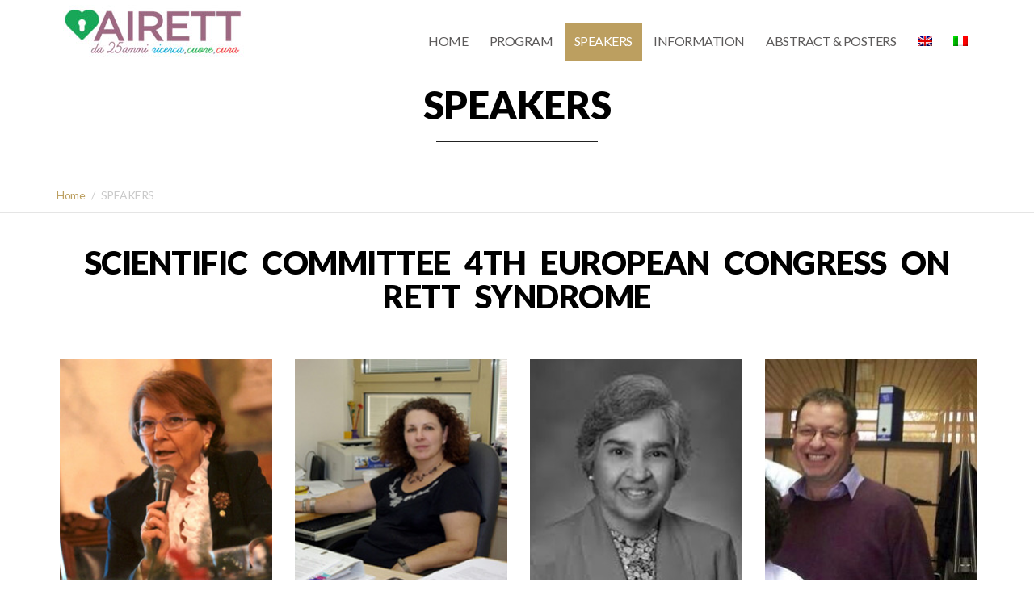

--- FILE ---
content_type: text/html; charset=UTF-8
request_url: http://congress.airett.it/en/speakers/
body_size: 126370
content:
<!DOCTYPE html>
<html lang="en-US">
    <head>
        <title>SPEAKERS &laquo;  4th European Congress on Rett Syndrome</title>
        <meta charset="UTF-8" />
        <meta name="viewport" content="width=device-width, initial-scale=1.0, minimum-scale=1.0" />
        <link rel="profile" href="http://gmpg.org/xfn/11">
        <link rel="icon" href="http://congress.airett.it/wp-content/themes/vertoh/favicon.ico" type="image/x-icon" />
        <!-- HTML5 Shim and Respond.js IE8 support of HTML5 elements and media queries -->
        <!-- WARNING: Respond.js doesn't work if you view the page via file:// -->
        <!--[if lt IE 9]>
                <script src="http://congress.airett.it/wp-content/themes/vertoh/js/vendor/html5shiv.js"></script>
        <![endif]-->
        <!--[if IE]><link rel="stylesheet" type="text/css" href="http://congress.airett.it/wp-content/themes/vertoh/css/ie.css"/><![endif]-->
        <link rel="alternate" hreflang="en-us" href="http://congress.airett.it/en/speakers/" />
<link rel="alternate" hreflang="it-it" href="http://congress.airett.it/relatori/" />
<link rel='dns-prefetch' href='//maps.googleapis.com' />
<link rel='dns-prefetch' href='//fonts.googleapis.com' />
<link rel='dns-prefetch' href='//s.w.org' />
<link rel="alternate" type="application/rss+xml" title="4th European Congress on Rett Syndrome &raquo; SPEAKERS Comments Feed" href="http://congress.airett.it/en/speakers/feed/" />
		<script type="text/javascript">
			window._wpemojiSettings = {"baseUrl":"https:\/\/s.w.org\/images\/core\/emoji\/11\/72x72\/","ext":".png","svgUrl":"https:\/\/s.w.org\/images\/core\/emoji\/11\/svg\/","svgExt":".svg","source":{"concatemoji":"http:\/\/congress.airett.it\/wp-includes\/js\/wp-emoji-release.min.js?ver=4.9.26"}};
			!function(e,a,t){var n,r,o,i=a.createElement("canvas"),p=i.getContext&&i.getContext("2d");function s(e,t){var a=String.fromCharCode;p.clearRect(0,0,i.width,i.height),p.fillText(a.apply(this,e),0,0);e=i.toDataURL();return p.clearRect(0,0,i.width,i.height),p.fillText(a.apply(this,t),0,0),e===i.toDataURL()}function c(e){var t=a.createElement("script");t.src=e,t.defer=t.type="text/javascript",a.getElementsByTagName("head")[0].appendChild(t)}for(o=Array("flag","emoji"),t.supports={everything:!0,everythingExceptFlag:!0},r=0;r<o.length;r++)t.supports[o[r]]=function(e){if(!p||!p.fillText)return!1;switch(p.textBaseline="top",p.font="600 32px Arial",e){case"flag":return s([55356,56826,55356,56819],[55356,56826,8203,55356,56819])?!1:!s([55356,57332,56128,56423,56128,56418,56128,56421,56128,56430,56128,56423,56128,56447],[55356,57332,8203,56128,56423,8203,56128,56418,8203,56128,56421,8203,56128,56430,8203,56128,56423,8203,56128,56447]);case"emoji":return!s([55358,56760,9792,65039],[55358,56760,8203,9792,65039])}return!1}(o[r]),t.supports.everything=t.supports.everything&&t.supports[o[r]],"flag"!==o[r]&&(t.supports.everythingExceptFlag=t.supports.everythingExceptFlag&&t.supports[o[r]]);t.supports.everythingExceptFlag=t.supports.everythingExceptFlag&&!t.supports.flag,t.DOMReady=!1,t.readyCallback=function(){t.DOMReady=!0},t.supports.everything||(n=function(){t.readyCallback()},a.addEventListener?(a.addEventListener("DOMContentLoaded",n,!1),e.addEventListener("load",n,!1)):(e.attachEvent("onload",n),a.attachEvent("onreadystatechange",function(){"complete"===a.readyState&&t.readyCallback()})),(n=t.source||{}).concatemoji?c(n.concatemoji):n.wpemoji&&n.twemoji&&(c(n.twemoji),c(n.wpemoji)))}(window,document,window._wpemojiSettings);
		</script>
		<style type="text/css">
img.wp-smiley,
img.emoji {
	display: inline !important;
	border: none !important;
	box-shadow: none !important;
	height: 1em !important;
	width: 1em !important;
	margin: 0 .07em !important;
	vertical-align: -0.1em !important;
	background: none !important;
	padding: 0 !important;
}
</style>
<link rel='stylesheet' id='cpsh-shortcodes-css'  href='http://congress.airett.it/wp-content/plugins/column-shortcodes//assets/css/shortcodes.css?ver=1.0' type='text/css' media='all' />
<link rel='stylesheet' id='magic-liquidizer-table-style-css'  href='http://congress.airett.it/wp-content/plugins/magic-liquidizer-responsive-table/idcss/ml-responsive-table.css?ver=2.0.0' type='text/css' media='all' />
<link rel='stylesheet' id='wpml-legacy-horizontal-list-0-css'  href='//congress.airett.it/wp-content/plugins/sitepress-multilingual-cms/templates/language-switchers/legacy-list-horizontal/style.css?ver=1' type='text/css' media='all' />
<style id='wpml-legacy-horizontal-list-0-inline-css' type='text/css'>
.wpml-ls-statics-shortcode_actions{background-color:#eeeeee;}.wpml-ls-statics-shortcode_actions, .wpml-ls-statics-shortcode_actions .wpml-ls-sub-menu, .wpml-ls-statics-shortcode_actions a {border-color:#cdcdcd;}.wpml-ls-statics-shortcode_actions a {color:#444444;background-color:#ffffff;}.wpml-ls-statics-shortcode_actions a:hover,.wpml-ls-statics-shortcode_actions a:focus {color:#000000;background-color:#eeeeee;}.wpml-ls-statics-shortcode_actions .wpml-ls-current-language>a {color:#444444;background-color:#ffffff;}.wpml-ls-statics-shortcode_actions .wpml-ls-current-language:hover>a, .wpml-ls-statics-shortcode_actions .wpml-ls-current-language>a:focus {color:#000000;background-color:#eeeeee;}
</style>
<link rel='stylesheet' id='wpml-menu-item-0-css'  href='//congress.airett.it/wp-content/plugins/sitepress-multilingual-cms/templates/language-switchers/menu-item/style.css?ver=1' type='text/css' media='all' />
<link rel='stylesheet' id='column-styles-css'  href='http://congress.airett.it/wp-content/plugins/wens-responsive-column-layout-shortcodes/assets/css/style.css?ver=4.9.26' type='text/css' media='all' />
<link rel='stylesheet' id='vertoh-font-lato-css'  href='https://fonts.googleapis.com/css?family=Lato%3A300%2C400%2C900%2C400italic&#038;ver=4.9.26' type='text/css' media='all' />
<link rel='stylesheet' id='vertoh-owltransitions-css'  href='http://congress.airett.it/wp-content/themes/vertoh/css/owl.transitions.css?ver=4.9.26' type='text/css' media='all' />
<link rel='stylesheet' id='vertoh-owlcarousel-css'  href='http://congress.airett.it/wp-content/themes/vertoh/css/owl.carousel.css?ver=4.9.26' type='text/css' media='all' />
<link rel='stylesheet' id='vertoh-owltheme-css'  href='http://congress.airett.it/wp-content/themes/vertoh/css/owl.theme.css?ver=4.9.26' type='text/css' media='all' />
<link rel='stylesheet' id='vertoh-fontawesome-css'  href='http://congress.airett.it/wp-content/themes/vertoh/css/font-awesome.min.css?ver=4.9.26' type='text/css' media='all' />
<link rel='stylesheet' id='vertoh-animations-css'  href='http://congress.airett.it/wp-content/themes/vertoh/css/animations.css?ver=4.9.26' type='text/css' media='all' />
<link rel='stylesheet' id='vertoh-royalslider-css'  href='http://congress.airett.it/wp-content/themes/vertoh/css/royalslider.css?ver=4.9.26' type='text/css' media='all' />
<link rel='stylesheet' id='vertoh-rsdefault-css'  href='http://congress.airett.it/wp-content/themes/vertoh/css/rs-default.css?ver=4.9.26' type='text/css' media='all' />
<link rel='stylesheet' id='vertoh-normalize-css'  href='http://congress.airett.it/wp-content/themes/vertoh/css/normalize.min.css?ver=4.9.26' type='text/css' media='all' />
<link rel='stylesheet' id='vertoh-bootstrap-css'  href='http://congress.airett.it/wp-content/themes/vertoh/css/bootstrap.min.css?ver=4.9.26' type='text/css' media='all' />
<link rel='stylesheet' id='vertoh-layout-css'  href='http://congress.airett.it/wp-content/themes/vertoh/css/layout.css?ver=4.9.26' type='text/css' media='all' />
<style id='vertoh-layout-inline-css' type='text/css'>

        .time_circles {position: relative;width: 100%;height: 100%;}
        .time_circles > div {position: absolute;text-align: center;}
        .time_circles > div > h4 {margin: 0px;padding: 0px;text-align: center;text-transform: uppercase;font-family: 'Century Gothic', Arial;}
        .time_circles > div > span {display: block;width: 100%;text-align: center;font-family: 'Century Gothic', Arial;font-size: 300%;margin-top: 0.4em;font-weight: bold;}
    
</style>
<link rel='stylesheet' id='vertoh-layout-mobile-css'  href='http://congress.airett.it/wp-content/themes/vertoh/css/layout-mobile.css?ver=4.9.26' type='text/css' media='all' />
<link rel='stylesheet' id='vertoh-fix-css'  href='http://congress.airett.it/wp-content/themes/vertoh/css/fix.css?ver=4.9.26' type='text/css' media='all' />
<link rel='stylesheet' id='vertoh-style-css'  href='http://congress.airett.it/wp-content/themes/vertoh/style.css?ver=4.9.26' type='text/css' media='all' />
<script type='text/javascript' src='http://congress.airett.it/wp-includes/js/jquery/jquery.js?ver=1.12.4'></script>
<script type='text/javascript' src='http://congress.airett.it/wp-includes/js/jquery/jquery-migrate.min.js?ver=1.4.1'></script>
<script type='text/javascript' src='http://congress.airett.it/wp-content/plugins/magic-liquidizer-responsive-table/idjs/ml.responsive.table.min.js?ver=2.0.0'></script>
<link rel='https://api.w.org/' href='http://congress.airett.it/wp-json/' />
<link rel="EditURI" type="application/rsd+xml" title="RSD" href="http://congress.airett.it/xmlrpc.php?rsd" />
<link rel="wlwmanifest" type="application/wlwmanifest+xml" href="http://congress.airett.it/wp-includes/wlwmanifest.xml" /> 
<meta name="generator" content="WordPress 4.9.26" />
<link rel="canonical" href="http://congress.airett.it/en/speakers/" />
<link rel='shortlink' href='http://congress.airett.it/en/?p=452' />
<link rel="alternate" type="application/json+oembed" href="http://congress.airett.it/wp-json/oembed/1.0/embed?url=http%3A%2F%2Fcongress.airett.it%2Fen%2Fspeakers%2F" />
<link rel="alternate" type="text/xml+oembed" href="http://congress.airett.it/wp-json/oembed/1.0/embed?url=http%3A%2F%2Fcongress.airett.it%2Fen%2Fspeakers%2F&#038;format=xml" />
    <style type="text/css" media="screen">
      div.printfriendly a, div.printfriendly a:link, div.printfriendly a:hover, div.printfriendly a:visited {
        text-decoration: none;
        border: none;
      }
    </style>
           <style type="text/css" media="screen">
          div.printfriendly {
            margin: 12px 12px 12px 12px;
            position: relative;
            z-index: 1000;
          }
          div.printfriendly a, div.printfriendly a:link, div.printfriendly a:visited {
            font-size: 14px;
            color: #6D9F00;
            vertical-align: bottom;
          }
          .printfriendly a {
            box-shadow:none;
          }
          .printfriendly a:hover {
            cursor: pointer;
          }
          .printfriendly a img  {
            border: none;
            padding:0;
            margin-right: 6px;
            box-shadow: none;
            -webkit-box-shadow: none;
            -moz-box-shadow: none;
          }
          .printfriendly a span{
            vertical-align: bottom;
          }
          .pf-alignleft {
            float: left;
          }
          .pf-alignright {
            float: right;
          }
          div.pf-aligncenter {
            display: block;
            margin-left: auto;
            margin-right: auto;
            text-align: center;
          }
        </style>
        <style type="text/css" media="print">
          .printfriendly {
            display: none;
          }
        </style>
<meta name="generator" content="WPML ver:4.0.4 stt:1,27;" />
    <script type="text/javascript">
        var ajaxurl = 'http://congress.airett.it/wp-admin/admin-ajax.php';
        </script>
            <script type="text/javascript">
            var RecaptchaOptions = {
                theme: 'custom',
                custom_theme_widget: 'recaptcha_widget'
            };
        </script>
                    <style type="text/css">
                #tile_calltoaction .section-button:hover {background-color: #000000;}
            </style>
            <meta name="generator" content="Powered by Visual Composer - drag and drop page builder for WordPress."/>
<!--[if lte IE 9]><link rel="stylesheet" type="text/css" href="http://congress.airett.it/wp-content/plugins/js_composer/assets/css/vc_lte_ie9.min.css" media="screen"><![endif]-->        <style type="text/css">
            .fullwidth.parallax .section-button:hover {background-color: #000000;}
        </style>
        <style type="text/css"></style><noscript><style type="text/css"> .wpb_animate_when_almost_visible { opacity: 1; }</style></noscript>    </head>
    <body id='top' class="page-template page-template-speakers page-template-speakers-php page page-id-452 home type-slider wpb-js-composer js-comp-ver-5.0.1 vc_responsive">
        <nav class="nav-wrapper">
            <i class="close-menu c-dark fa fa-plus"></i>
            <hr class="bg-gold" />
                    </nav>
               
            <!-- Expanded Header Start       -->
            <header id="site-header" class="header expandedHeaderCntr header-sticked ">  
                <div class="expandedHeader">
                    <div class="container clearfix cntrs">
                        <a class="expandedLogo pull-left" href="http://congress.airett.it/en/"><img src="http://congress.airett.it/wp-content/uploads/2015/07/airett_img.jpg" alt="" /></a>
                        <div class="expandedNavigation">
                            <nav class="navbar" role="navigation">
                                <div class="container">
                                    <div class="navbar-header">
                                        <button type="button" class="navbar-toggle" data-toggle="collapse" data-target="#bs-example-navbar-collapse-1">
                                            <span class="sr-only">Toggle navigation</span>
                                            <span class="icon-bar"></span>
                                            <span class="icon-bar"></span>
                                            <span class="icon-bar"></span>
                                        </button>
                                    </div>
                                    <div class="collapse navbar-collapse" id="bs-example-navbar-collapse-1">
                                        <ul id="menu-prin_en" class="nav navbar-nav pull-right"><li id="menu-item-445" class="menu-item menu-item-type-custom menu-item-object-custom menu-item-445"><a href="http://congress.airett.it/en/">HOME</a></li>
<li id="menu-item-451" class="menu-item menu-item-type-post_type menu-item-object-page menu-item-451"><a href="http://congress.airett.it/en/program/">PROGRAM</a></li>
<li id="menu-item-454" class="menu-item menu-item-type-post_type menu-item-object-page current-menu-item page_item page-item-452 current_page_item menu-item-454"><a href="http://congress.airett.it/en/speakers/">SPEAKERS</a></li>
<li id="menu-item-446" class="menu-item menu-item-type-post_type menu-item-object-page menu-item-446"><a href="http://congress.airett.it/en/information/">INFORMATION</a></li>
<li id="menu-item-1201" class="menu-item menu-item-type-post_type menu-item-object-page menu-item-1201"><a href="http://congress.airett.it/en/abstract-posters-4th-european-congress/">ABSTRACT &#038; POSTERS</a></li>
<li id="menu-item-wpml-ls-2-en" class="menu-item-language menu-item-language-current menu-item wpml-ls-slot-2 wpml-ls-item wpml-ls-item-en wpml-ls-current-language wpml-ls-menu-item wpml-ls-first-item menu-item-type-wpml_ls_menu_item menu-item-object-wpml_ls_menu_item menu-item-wpml-ls-2-en"><a href="http://congress.airett.it/en/speakers/"><img class="wpml-ls-flag" src="http://congress.airett.it/wp-content/plugins/sitepress-multilingual-cms/res/flags/en.png" alt="en" title="English"></a></li>
<li id="menu-item-wpml-ls-2-it" class="menu-item-language menu-item wpml-ls-slot-2 wpml-ls-item wpml-ls-item-it wpml-ls-menu-item wpml-ls-last-item menu-item-type-wpml_ls_menu_item menu-item-object-wpml_ls_menu_item menu-item-wpml-ls-2-it"><a href="http://congress.airett.it/relatori/"><img class="wpml-ls-flag" src="http://congress.airett.it/wp-content/plugins/sitepress-multilingual-cms/res/flags/it.png" alt="it" title="Italiano"></a></li>
</ul>                                    </div>
                                </div>
                            </nav>
                        </div>
                    </div>
                </div>
            </header>
            <!-- Expanded Header End --> 
        
<section class="fullwidth header-solid c-white">
    <div class="container center">
        <div class="section-content">
            <div class="absolute slider-content">	
                <h1>SPEAKERS</h1>
                <hr class='center bg-dark' />
            </div>
        </div>
    </div>
</section>    <section class="fullwidth breadcrumbs">
        <div class="container">
            <ol class="breadcrumb">
                <li><a href="http://congress.airett.it/en/">Home</a></li>
                <li class="active">SPEAKERS</li>
            </ol>
        </div>
    </section>
    <section class="content">
        <div class="container">
            <p class='leading center'>
                            </p>
                            <header class="section-header">
                    <h2>Scientific Committee 4th European Congress on Rett Syndrome</h2>
                </header>
                <div class="row row-centered grid">
                                                    <div class="col-xs-12 col-sm-6 col-md-3 col-centered col-fixed">
                                    <div class="item">
                                        <div class="content">
                                            <div class="speaker">
                                                <a href="http://congress.airett.it/en/speakers/veneselli-edvige/" alt="Veneselli Edvige">
                                                    <img width="262" height="272" src="http://congress.airett.it/wp-content/uploads/2015/07/Veneselli-Edvige-Rett-Syndrome-262x272.jpg" class="speaker-image lazyOwl wp-post-image" alt="Veneselli Edvige" srcset="http://congress.airett.it/wp-content/uploads/2015/07/Veneselli-Edvige-Rett-Syndrome-262x272.jpg 262w, http://congress.airett.it/wp-content/uploads/2015/07/Veneselli-Edvige-Rett-Syndrome-245x254.jpg 245w" sizes="(max-width: 262px) 100vw, 262px" />                                                </a>
                                                <h3 class="speaker-name"><a href="http://congress.airett.it/en/speakers/veneselli-edvige/">Veneselli Edvige</a></h3>
                                                <a href="http://congress.airett.it/en/speakers/veneselli-edvige/" class="read-more-link">
                                                    Read more                                                    <span class="readmore-icon fa-stack fa-sm">
                                                        <i class="fa fa-circle-thin fa-stack-2x"></i>
                                                        <i class="fa fa-plus fa-stack-1x"></i>
                                                    </span>
                                                </a>
                                                <p class="speaker-about">IRCCS Istituto G. Gaslini, Genoa with expertise in Neurology, Psychiatry, Pediatrics</p>
                                            </div>
                                        </div>
                                    </div>
                                </div>
                                                                <div class="col-xs-12 col-sm-6 col-md-3 col-centered col-fixed">
                                    <div class="item">
                                        <div class="content">
                                            <div class="speaker">
                                                <a href="http://congress.airett.it/en/speakers/ben-zeev-bruria/" alt="Ben-Zeev Bruria">
                                                    <img width="262" height="272" src="http://congress.airett.it/wp-content/uploads/2015/07/Ben-ZeevBruria-Rett-congress-262x272.jpg" class="speaker-image lazyOwl wp-post-image" alt="Ben-Zeev Bruria" srcset="http://congress.airett.it/wp-content/uploads/2015/07/Ben-ZeevBruria-Rett-congress-262x272.jpg 262w, http://congress.airett.it/wp-content/uploads/2015/07/Ben-ZeevBruria-Rett-congress-245x254.jpg 245w" sizes="(max-width: 262px) 100vw, 262px" />                                                </a>
                                                <h3 class="speaker-name"><a href="http://congress.airett.it/en/speakers/ben-zeev-bruria/">Ben-Zeev Bruria</a></h3>
                                                <a href="http://congress.airett.it/en/speakers/ben-zeev-bruria/" class="read-more-link">
                                                    Read more                                                    <span class="readmore-icon fa-stack fa-sm">
                                                        <i class="fa fa-circle-thin fa-stack-2x"></i>
                                                        <i class="fa fa-plus fa-stack-1x"></i>
                                                    </span>
                                                </a>
                                                <p class="speaker-about">Head of the Department of Pediatric Neurology – Children’s Hospital “Safra”</p>
                                            </div>
                                        </div>
                                    </div>
                                </div>
                                                                <div class="col-xs-12 col-sm-6 col-md-3 col-centered col-fixed">
                                    <div class="item">
                                        <div class="content">
                                            <div class="speaker">
                                                <a href="http://congress.airett.it/en/speakers/sarojini-budden/" alt="Sarojini Budden">
                                                    <img width="262" height="272" src="http://congress.airett.it/wp-content/uploads/2015/07/Sarojini-Budden-rett-Syndrome-262x272.jpg" class="speaker-image lazyOwl wp-post-image" alt="Sarojini Budden" srcset="http://congress.airett.it/wp-content/uploads/2015/07/Sarojini-Budden-rett-Syndrome-262x272.jpg 262w, http://congress.airett.it/wp-content/uploads/2015/07/Sarojini-Budden-rett-Syndrome-245x254.jpg 245w" sizes="(max-width: 262px) 100vw, 262px" />                                                </a>
                                                <h3 class="speaker-name"><a href="http://congress.airett.it/en/speakers/sarojini-budden/">Sarojini Budden</a></h3>
                                                <a href="http://congress.airett.it/en/speakers/sarojini-budden/" class="read-more-link">
                                                    Read more                                                    <span class="readmore-icon fa-stack fa-sm">
                                                        <i class="fa fa-circle-thin fa-stack-2x"></i>
                                                        <i class="fa fa-plus fa-stack-1x"></i>
                                                    </span>
                                                </a>
                                                <p class="speaker-about">Pediatrics, Providence Neurodevelopmental Center, Portland</p>
                                            </div>
                                        </div>
                                    </div>
                                </div>
                                                                <div class="col-xs-12 col-sm-6 col-md-3 col-centered col-fixed">
                                    <div class="item">
                                        <div class="content">
                                            <div class="speaker">
                                                <a href="http://congress.airett.it/en/speakers/desposito-maurizio/" alt="D’ESPOSITO MAURIZIO">
                                                    <img width="262" height="272" src="http://congress.airett.it/wp-content/uploads/2015/07/desposito-maurizio-rett-congress-syndrome-262x272.jpg" class="speaker-image lazyOwl wp-post-image" alt="D’ESPOSITO MAURIZIO" srcset="http://congress.airett.it/wp-content/uploads/2015/07/desposito-maurizio-rett-congress-syndrome-262x272.jpg 262w, http://congress.airett.it/wp-content/uploads/2015/07/desposito-maurizio-rett-congress-syndrome-245x254.jpg 245w" sizes="(max-width: 262px) 100vw, 262px" />                                                </a>
                                                <h3 class="speaker-name"><a href="http://congress.airett.it/en/speakers/desposito-maurizio/">D’ESPOSITO MAURIZIO</a></h3>
                                                <a href="http://congress.airett.it/en/speakers/desposito-maurizio/" class="read-more-link">
                                                    Read more                                                    <span class="readmore-icon fa-stack fa-sm">
                                                        <i class="fa fa-circle-thin fa-stack-2x"></i>
                                                        <i class="fa fa-plus fa-stack-1x"></i>
                                                    </span>
                                                </a>
                                                <p class="speaker-about">CNR Researcher Institute of Genetics and Biophysics - ABT, Napoli</p>
                                            </div>
                                        </div>
                                    </div>
                                </div>
                                                                <div class="col-xs-12 col-sm-6 col-md-3 col-centered col-fixed">
                                    <div class="item">
                                        <div class="content">
                                            <div class="speaker">
                                                <a href="http://congress.airett.it/en/speakers/fabio-rosa-angela/" alt="Fabio Rosa Angela">
                                                    <img width="262" height="272" src="http://congress.airett.it/wp-content/uploads/2015/07/Fabio-Rosa_Angela-262x272.jpg" class="speaker-image lazyOwl wp-post-image" alt="Fabio Rosa Angela" srcset="http://congress.airett.it/wp-content/uploads/2015/07/Fabio-Rosa_Angela-262x272.jpg 262w, http://congress.airett.it/wp-content/uploads/2015/07/Fabio-Rosa_Angela-245x254.jpg 245w" sizes="(max-width: 262px) 100vw, 262px" />                                                </a>
                                                <h3 class="speaker-name"><a href="http://congress.airett.it/en/speakers/fabio-rosa-angela/">Fabio Rosa Angela</a></h3>
                                                <a href="http://congress.airett.it/en/speakers/fabio-rosa-angela/" class="read-more-link">
                                                    Read more                                                    <span class="readmore-icon fa-stack fa-sm">
                                                        <i class="fa fa-circle-thin fa-stack-2x"></i>
                                                        <i class="fa fa-plus fa-stack-1x"></i>
                                                    </span>
                                                </a>
                                                <p class="speaker-about">Full Professor of Experimental  Psychology at the Department of Cognitive Science of the University of Messina</p>
                                            </div>
                                        </div>
                                    </div>
                                </div>
                                                                <div class="col-xs-12 col-sm-6 col-md-3 col-centered col-fixed">
                                    <div class="item">
                                        <div class="content">
                                            <div class="speaker">
                                                <a href="http://congress.airett.it/en/speakers/pizzorusso-tommaso/" alt="Pizzorusso Tommaso">
                                                    <img width="262" height="272" src="http://congress.airett.it/wp-content/uploads/2015/07/Pizzorusso-Tommaso-SINDROME-DI-RETT-262x272.jpg" class="speaker-image lazyOwl wp-post-image" alt="Pizzorusso Tommaso" srcset="http://congress.airett.it/wp-content/uploads/2015/07/Pizzorusso-Tommaso-SINDROME-DI-RETT-262x272.jpg 262w, http://congress.airett.it/wp-content/uploads/2015/07/Pizzorusso-Tommaso-SINDROME-DI-RETT-245x254.jpg 245w" sizes="(max-width: 262px) 100vw, 262px" />                                                </a>
                                                <h3 class="speaker-name"><a href="http://congress.airett.it/en/speakers/pizzorusso-tommaso/">Pizzorusso Tommaso</a></h3>
                                                <a href="http://congress.airett.it/en/speakers/pizzorusso-tommaso/" class="read-more-link">
                                                    Read more                                                    <span class="readmore-icon fa-stack fa-sm">
                                                        <i class="fa fa-circle-thin fa-stack-2x"></i>
                                                        <i class="fa fa-plus fa-stack-1x"></i>
                                                    </span>
                                                </a>
                                                <p class="speaker-about">Neuroscience, Psychiatry & Psychology, Physiology, University of Florence</p>
                                            </div>
                                        </div>
                                    </div>
                                </div>
                                                                <div class="col-xs-12 col-sm-6 col-md-3 col-centered col-fixed">
                                    <div class="item">
                                        <div class="content">
                                            <div class="speaker">
                                                <a href="http://congress.airett.it/en/speakers/lotan-meir/" alt="Lotan Meir">
                                                    <img width="262" height="272" src="http://congress.airett.it/wp-content/uploads/2015/07/Lotan-meier-sindrome-di-rett-262x272.jpg" class="speaker-image lazyOwl wp-post-image" alt="Lotan Meir" srcset="http://congress.airett.it/wp-content/uploads/2015/07/Lotan-meier-sindrome-di-rett-262x272.jpg 262w, http://congress.airett.it/wp-content/uploads/2015/07/Lotan-meier-sindrome-di-rett-245x254.jpg 245w" sizes="(max-width: 262px) 100vw, 262px" />                                                </a>
                                                <h3 class="speaker-name"><a href="http://congress.airett.it/en/speakers/lotan-meir/">Lotan Meir</a></h3>
                                                <a href="http://congress.airett.it/en/speakers/lotan-meir/" class="read-more-link">
                                                    Read more                                                    <span class="readmore-icon fa-stack fa-sm">
                                                        <i class="fa fa-circle-thin fa-stack-2x"></i>
                                                        <i class="fa fa-plus fa-stack-1x"></i>
                                                    </span>
                                                </a>
                                                <p class="speaker-about">Associate Professor, Department of Physiotherapy, Ariel University, Israel</p>
                                            </div>
                                        </div>
                                    </div>
                                </div>
                                                                <div class="col-xs-12 col-sm-6 col-md-3 col-centered col-fixed">
                                    <div class="item">
                                        <div class="content">
                                            <div class="speaker">
                                                <a href="http://congress.airett.it/en/speakers/renieri-alessandra/" alt="Renieri Alessandra">
                                                    <img width="262" height="272" src="http://congress.airett.it/wp-content/uploads/2015/07/Renieri-Alessandra-Sindrome-di-rett-262x272.jpg" class="speaker-image lazyOwl wp-post-image" alt="Renieri Alessandra" srcset="http://congress.airett.it/wp-content/uploads/2015/07/Renieri-Alessandra-Sindrome-di-rett-262x272.jpg 262w, http://congress.airett.it/wp-content/uploads/2015/07/Renieri-Alessandra-Sindrome-di-rett-245x254.jpg 245w" sizes="(max-width: 262px) 100vw, 262px" />                                                </a>
                                                <h3 class="speaker-name"><a href="http://congress.airett.it/en/speakers/renieri-alessandra/">Renieri Alessandra</a></h3>
                                                <a href="http://congress.airett.it/en/speakers/renieri-alessandra/" class="read-more-link">
                                                    Read more                                                    <span class="readmore-icon fa-stack fa-sm">
                                                        <i class="fa fa-circle-thin fa-stack-2x"></i>
                                                        <i class="fa fa-plus fa-stack-1x"></i>
                                                    </span>
                                                </a>
                                                <p class="speaker-about">Head of Medical Genetics Laboratory University of Siena</p>
                                            </div>
                                        </div>
                                    </div>
                                </div>
                                                                <div class="col-xs-12 col-sm-6 col-md-3 col-centered col-fixed">
                                    <div class="item">
                                        <div class="content">
                                            <div class="speaker">
                                                <a href="http://congress.airett.it/en/speakers/clarke-angus/" alt="Clarke Angus">
                                                    <img width="262" height="272" src="http://congress.airett.it/wp-content/uploads/2015/07/Angus-Clarke-rett-syndrome-262x272.jpg" class="speaker-image lazyOwl wp-post-image" alt="Clarke Angus" srcset="http://congress.airett.it/wp-content/uploads/2015/07/Angus-Clarke-rett-syndrome-262x272.jpg 262w, http://congress.airett.it/wp-content/uploads/2015/07/Angus-Clarke-rett-syndrome-245x254.jpg 245w" sizes="(max-width: 262px) 100vw, 262px" />                                                </a>
                                                <h3 class="speaker-name"><a href="http://congress.airett.it/en/speakers/clarke-angus/">Clarke Angus</a></h3>
                                                <a href="http://congress.airett.it/en/speakers/clarke-angus/" class="read-more-link">
                                                    Read more                                                    <span class="readmore-icon fa-stack fa-sm">
                                                        <i class="fa fa-circle-thin fa-stack-2x"></i>
                                                        <i class="fa fa-plus fa-stack-1x"></i>
                                                    </span>
                                                </a>
                                                <p class="speaker-about">Clinical Professor Institute of Medical Genetics Building, Cardiff </p>
                                            </div>
                                        </div>
                                    </div>
                                </div>
                                                                <div class="col-xs-12 col-sm-6 col-md-3 col-centered col-fixed">
                                    <div class="item">
                                        <div class="content">
                                            <div class="speaker">
                                                <a href="http://congress.airett.it/en/speakers/rodocanachi-marina/" alt="Rodocanachi Marina">
                                                    <img width="262" height="272" src="http://congress.airett.it/wp-content/uploads/2015/07/Marina-Rodocanachi-Sindrome-Rett-Airett-262x272.jpg" class="speaker-image lazyOwl wp-post-image" alt="Rodocanachi Marina" srcset="http://congress.airett.it/wp-content/uploads/2015/07/Marina-Rodocanachi-Sindrome-Rett-Airett-262x272.jpg 262w, http://congress.airett.it/wp-content/uploads/2015/07/Marina-Rodocanachi-Sindrome-Rett-Airett-245x254.jpg 245w" sizes="(max-width: 262px) 100vw, 262px" />                                                </a>
                                                <h3 class="speaker-name"><a href="http://congress.airett.it/en/speakers/rodocanachi-marina/">Rodocanachi Marina</a></h3>
                                                <a href="http://congress.airett.it/en/speakers/rodocanachi-marina/" class="read-more-link">
                                                    Read more                                                    <span class="readmore-icon fa-stack fa-sm">
                                                        <i class="fa fa-circle-thin fa-stack-2x"></i>
                                                        <i class="fa fa-plus fa-stack-1x"></i>
                                                    </span>
                                                </a>
                                                <p class="speaker-about">Child Neurology and Rehabilitation Unit, IRCCS Fondazione Don Carlo Gnocchi, Milano</p>
                                            </div>
                                        </div>
                                    </div>
                                </div>
                                                                <div class="col-xs-12 col-sm-6 col-md-3 col-centered col-fixed">
                                    <div class="item">
                                        <div class="content">
                                            <div class="speaker">
                                                <a href="http://congress.airett.it/en/speakers/villard-laurent/" alt="Villard Laurent">
                                                    <img width="262" height="272" src="http://congress.airett.it/wp-content/uploads/2015/07/laurent_villard-rett-syndrome-european-congress-262x272.jpg" class="speaker-image lazyOwl wp-post-image" alt="Villard Laurent" srcset="http://congress.airett.it/wp-content/uploads/2015/07/laurent_villard-rett-syndrome-european-congress-262x272.jpg 262w, http://congress.airett.it/wp-content/uploads/2015/07/laurent_villard-rett-syndrome-european-congress-245x254.jpg 245w" sizes="(max-width: 262px) 100vw, 262px" />                                                </a>
                                                <h3 class="speaker-name"><a href="http://congress.airett.it/en/speakers/villard-laurent/">Villard Laurent</a></h3>
                                                <a href="http://congress.airett.it/en/speakers/villard-laurent/" class="read-more-link">
                                                    Read more                                                    <span class="readmore-icon fa-stack fa-sm">
                                                        <i class="fa fa-circle-thin fa-stack-2x"></i>
                                                        <i class="fa fa-plus fa-stack-1x"></i>
                                                    </span>
                                                </a>
                                                <p class="speaker-about">PhD - Laboratory of Human Neurogenetics Marseille, France</p>
                                            </div>
                                        </div>
                                    </div>
                                </div>
                                                                <div class="col-xs-12 col-sm-6 col-md-3 col-centered col-fixed">
                                    <div class="item">
                                        <div class="content">
                                            <div class="speaker">
                                                <a href="http://congress.airett.it/en/speakers/vigevano-federico/" alt="Vigevano Federico">
                                                    <img width="262" height="272" src="http://congress.airett.it/wp-content/uploads/2015/07/Vigevano-Federico-epilessia-sindrome-rett-262x272.jpg" class="speaker-image lazyOwl wp-post-image" alt="Vigevano Federico" srcset="http://congress.airett.it/wp-content/uploads/2015/07/Vigevano-Federico-epilessia-sindrome-rett-262x272.jpg 262w, http://congress.airett.it/wp-content/uploads/2015/07/Vigevano-Federico-epilessia-sindrome-rett-245x254.jpg 245w" sizes="(max-width: 262px) 100vw, 262px" />                                                </a>
                                                <h3 class="speaker-name"><a href="http://congress.airett.it/en/speakers/vigevano-federico/">Vigevano Federico</a></h3>
                                                <a href="http://congress.airett.it/en/speakers/vigevano-federico/" class="read-more-link">
                                                    Read more                                                    <span class="readmore-icon fa-stack fa-sm">
                                                        <i class="fa fa-circle-thin fa-stack-2x"></i>
                                                        <i class="fa fa-plus fa-stack-1x"></i>
                                                    </span>
                                                </a>
                                                <p class="speaker-about">Head of Neuroscience and Neurorehabilitation Department Bambino Gesù Hospital Rome</p>
                                            </div>
                                        </div>
                                    </div>
                                </div>
                                                </div>
                            <header class="section-header">
                    <h2>ITALIAN SPEAKERS</h2>
                </header>
                <div class="row row-centered grid">
                                                    <div class="col-xs-12 col-sm-6 col-md-3 col-centered col-fixed">
                                    <div class="item">
                                        <div class="content">
                                            <div class="speaker">
                                                <a href="http://congress.airett.it/en/speakers/taruscio-domenica/" alt="Taruscio Domenica">
                                                    <img width="262" height="272" src="http://congress.airett.it/wp-content/uploads/2015/07/l_1984_taruscio-262x272.jpg" class="speaker-image lazyOwl wp-post-image" alt="Taruscio Domenica" srcset="http://congress.airett.it/wp-content/uploads/2015/07/l_1984_taruscio-262x272.jpg 262w, http://congress.airett.it/wp-content/uploads/2015/07/l_1984_taruscio-245x254.jpg 245w" sizes="(max-width: 262px) 100vw, 262px" />                                                </a>
                                                <h3 class="speaker-name"><a href="http://congress.airett.it/en/speakers/taruscio-domenica/">Taruscio Domenica</a></h3>
                                                <a href="http://congress.airett.it/en/speakers/taruscio-domenica/" class="read-more-link">
                                                    Read more                                                    <span class="readmore-icon fa-stack fa-sm">
                                                        <i class="fa fa-circle-thin fa-stack-2x"></i>
                                                        <i class="fa fa-plus fa-stack-1x"></i>
                                                    </span>
                                                </a>
                                                <p class="speaker-about">Director of Italian National Centre for Rare Diseases, Italy</p>
                                            </div>
                                        </div>
                                    </div>
                                </div>
                                                                <div class="col-xs-12 col-sm-6 col-md-3 col-centered col-fixed">
                                    <div class="item">
                                        <div class="content">
                                            <div class="speaker">
                                                <a href="http://congress.airett.it/en/speakers/landsberger-nicoletta/" alt="Landsberger Nicoletta">
                                                    <img width="262" height="272" src="http://congress.airett.it/wp-content/uploads/2015/07/Nicoletta_Landsberger-rett-262x272.jpg" class="speaker-image lazyOwl wp-post-image" alt="Landsberger Nicoletta" srcset="http://congress.airett.it/wp-content/uploads/2015/07/Nicoletta_Landsberger-rett-262x272.jpg 262w, http://congress.airett.it/wp-content/uploads/2015/07/Nicoletta_Landsberger-rett-245x254.jpg 245w" sizes="(max-width: 262px) 100vw, 262px" />                                                </a>
                                                <h3 class="speaker-name"><a href="http://congress.airett.it/en/speakers/landsberger-nicoletta/">Landsberger Nicoletta</a></h3>
                                                <a href="http://congress.airett.it/en/speakers/landsberger-nicoletta/" class="read-more-link">
                                                    Read more                                                    <span class="readmore-icon fa-stack fa-sm">
                                                        <i class="fa fa-circle-thin fa-stack-2x"></i>
                                                        <i class="fa fa-plus fa-stack-1x"></i>
                                                    </span>
                                                </a>
                                                <p class="speaker-about">Supervisor of the San Raffaele Rett Research Center at the Division of Neuroscience</p>
                                            </div>
                                        </div>
                                    </div>
                                </div>
                                                                <div class="col-xs-12 col-sm-6 col-md-3 col-centered col-fixed">
                                    <div class="item">
                                        <div class="content">
                                            <div class="speaker">
                                                <a href="http://congress.airett.it/en/speakers/garattini-silvio/" alt="Garattini Silvio">
                                                    <img width="262" height="272" src="http://congress.airett.it/wp-content/uploads/2015/07/Garattini-Silvio-262x272.jpg" class="speaker-image lazyOwl wp-post-image" alt="Garattini Silvio" srcset="http://congress.airett.it/wp-content/uploads/2015/07/Garattini-Silvio-262x272.jpg 262w, http://congress.airett.it/wp-content/uploads/2015/07/Garattini-Silvio-245x254.jpg 245w" sizes="(max-width: 262px) 100vw, 262px" />                                                </a>
                                                <h3 class="speaker-name"><a href="http://congress.airett.it/en/speakers/garattini-silvio/">Garattini Silvio</a></h3>
                                                <a href="http://congress.airett.it/en/speakers/garattini-silvio/" class="read-more-link">
                                                    Read more                                                    <span class="readmore-icon fa-stack fa-sm">
                                                        <i class="fa fa-circle-thin fa-stack-2x"></i>
                                                        <i class="fa fa-plus fa-stack-1x"></i>
                                                    </span>
                                                </a>
                                                <p class="speaker-about">Director of IRCCS Istituto di Ricerche Farmacologiche Mario Negri</p>
                                            </div>
                                        </div>
                                    </div>
                                </div>
                                                                <div class="col-xs-12 col-sm-6 col-md-3 col-centered col-fixed">
                                    <div class="item">
                                        <div class="content">
                                            <div class="speaker">
                                                <a href="http://congress.airett.it/en/speakers/cefalo-graziella-silvia/" alt="Cefalo Graziella Silvia">
                                                    <img width="262" height="272" src="http://congress.airett.it/wp-content/uploads/2015/07/Congress-Airett-Rett-Syndrome-262x272.jpg" class="speaker-image lazyOwl wp-post-image" alt="Cefalo Graziella Silvia" srcset="http://congress.airett.it/wp-content/uploads/2015/07/Congress-Airett-Rett-Syndrome-262x272.jpg 262w, http://congress.airett.it/wp-content/uploads/2015/07/Congress-Airett-Rett-Syndrome-245x254.jpg 245w" sizes="(max-width: 262px) 100vw, 262px" />                                                </a>
                                                <h3 class="speaker-name"><a href="http://congress.airett.it/en/speakers/cefalo-graziella-silvia/">Cefalo Graziella Silvia</a></h3>
                                                <a href="http://congress.airett.it/en/speakers/cefalo-graziella-silvia/" class="read-more-link">
                                                    Read more                                                    <span class="readmore-icon fa-stack fa-sm">
                                                        <i class="fa fa-circle-thin fa-stack-2x"></i>
                                                        <i class="fa fa-plus fa-stack-1x"></i>
                                                    </span>
                                                </a>
                                                <p class="speaker-about">Pediatric Oncology Unit, Istituto Nazionale Tumori, Milan</p>
                                            </div>
                                        </div>
                                    </div>
                                </div>
                                                                <div class="col-xs-12 col-sm-6 col-md-3 col-centered col-fixed">
                                    <div class="item">
                                        <div class="content">
                                            <div class="speaker">
                                                <a href="http://congress.airett.it/en/speakers/cosentino-alessandro/" alt="Cosentino Alessandro">
                                                    <img width="262" height="272" src="http://congress.airett.it/wp-content/uploads/2015/07/Cosentino-Alessandro-FISIATRA-RETT-SYNDROME-262x272.jpg" class="speaker-image lazyOwl wp-post-image" alt="Cosentino Alessandro" srcset="http://congress.airett.it/wp-content/uploads/2015/07/Cosentino-Alessandro-FISIATRA-RETT-SYNDROME-262x272.jpg 262w, http://congress.airett.it/wp-content/uploads/2015/07/Cosentino-Alessandro-FISIATRA-RETT-SYNDROME-245x254.jpg 245w" sizes="(max-width: 262px) 100vw, 262px" />                                                </a>
                                                <h3 class="speaker-name"><a href="http://congress.airett.it/en/speakers/cosentino-alessandro/">Cosentino Alessandro</a></h3>
                                                <a href="http://congress.airett.it/en/speakers/cosentino-alessandro/" class="read-more-link">
                                                    Read more                                                    <span class="readmore-icon fa-stack fa-sm">
                                                        <i class="fa fa-circle-thin fa-stack-2x"></i>
                                                        <i class="fa fa-plus fa-stack-1x"></i>
                                                    </span>
                                                </a>
                                                <p class="speaker-about">Cognitive Rehabilitation Don Calabria Institute, Verona</p>
                                            </div>
                                        </div>
                                    </div>
                                </div>
                                                                <div class="col-xs-12 col-sm-6 col-md-3 col-centered col-fixed">
                                    <div class="item">
                                        <div class="content">
                                            <div class="speaker">
                                                <a href="http://congress.airett.it/en/speakers/mancardi-maria-margherita/" alt="Mancardi Maria Margherita">
                                                    <img width="262" height="272" src="http://congress.airett.it/wp-content/uploads/2015/07/Congress-Airett-Rett-Syndrome-262x272.jpg" class="speaker-image lazyOwl wp-post-image" alt="Mancardi Maria Margherita" srcset="http://congress.airett.it/wp-content/uploads/2015/07/Congress-Airett-Rett-Syndrome-262x272.jpg 262w, http://congress.airett.it/wp-content/uploads/2015/07/Congress-Airett-Rett-Syndrome-245x254.jpg 245w" sizes="(max-width: 262px) 100vw, 262px" />                                                </a>
                                                <h3 class="speaker-name"><a href="http://congress.airett.it/en/speakers/mancardi-maria-margherita/">Mancardi Maria Margherita</a></h3>
                                                <a href="http://congress.airett.it/en/speakers/mancardi-maria-margherita/" class="read-more-link">
                                                    Read more                                                    <span class="readmore-icon fa-stack fa-sm">
                                                        <i class="fa fa-circle-thin fa-stack-2x"></i>
                                                        <i class="fa fa-plus fa-stack-1x"></i>
                                                    </span>
                                                </a>
                                                <p class="speaker-about">Pediatrics, Istituto "Giannina Gaslini", Genoa.</p>
                                            </div>
                                        </div>
                                    </div>
                                </div>
                                                                <div class="col-xs-12 col-sm-6 col-md-3 col-centered col-fixed">
                                    <div class="item">
                                        <div class="content">
                                            <div class="speaker">
                                                <a href="http://congress.airett.it/en/speakers/mari-francesca/" alt="Mari Francesca">
                                                    <img width="262" height="272" src="http://congress.airett.it/wp-content/uploads/2015/07/FRANCESCA-MARI-262x272.jpg" class="speaker-image lazyOwl wp-post-image" alt="Mari Francesca" srcset="http://congress.airett.it/wp-content/uploads/2015/07/FRANCESCA-MARI-262x272.jpg 262w, http://congress.airett.it/wp-content/uploads/2015/07/FRANCESCA-MARI-245x254.jpg 245w" sizes="(max-width: 262px) 100vw, 262px" />                                                </a>
                                                <h3 class="speaker-name"><a href="http://congress.airett.it/en/speakers/mari-francesca/">Mari Francesca</a></h3>
                                                <a href="http://congress.airett.it/en/speakers/mari-francesca/" class="read-more-link">
                                                    Read more                                                    <span class="readmore-icon fa-stack fa-sm">
                                                        <i class="fa fa-circle-thin fa-stack-2x"></i>
                                                        <i class="fa fa-plus fa-stack-1x"></i>
                                                    </span>
                                                </a>
                                                <p class="speaker-about">Medical Genetics - Department of Molecular Genetics University of Siena</p>
                                            </div>
                                        </div>
                                    </div>
                                </div>
                                                                <div class="col-xs-12 col-sm-6 col-md-3 col-centered col-fixed">
                                    <div class="item">
                                        <div class="content">
                                            <div class="speaker">
                                                <a href="http://congress.airett.it/en/speakers/russo-silvia/" alt="Russo Silvia">
                                                    <img width="262" height="272" src="http://congress.airett.it/wp-content/uploads/2015/07/Silvia-Russo-Epilessia-Sindrome-di-Rett-262x272.jpg" class="speaker-image lazyOwl wp-post-image" alt="Russo Silvia" srcset="http://congress.airett.it/wp-content/uploads/2015/07/Silvia-Russo-Epilessia-Sindrome-di-Rett-262x272.jpg 262w, http://congress.airett.it/wp-content/uploads/2015/07/Silvia-Russo-Epilessia-Sindrome-di-Rett-245x254.jpg 245w" sizes="(max-width: 262px) 100vw, 262px" />                                                </a>
                                                <h3 class="speaker-name"><a href="http://congress.airett.it/en/speakers/russo-silvia/">Russo Silvia</a></h3>
                                                <a href="http://congress.airett.it/en/speakers/russo-silvia/" class="read-more-link">
                                                    Read more                                                    <span class="readmore-icon fa-stack fa-sm">
                                                        <i class="fa fa-circle-thin fa-stack-2x"></i>
                                                        <i class="fa fa-plus fa-stack-1x"></i>
                                                    </span>
                                                </a>
                                                <p class="speaker-about">Genetics, Molecular Biology, I.R.C.C.S. Istituto Auxologico Italiano</p>
                                            </div>
                                        </div>
                                    </div>
                                </div>
                                                                <div class="col-xs-12 col-sm-6 col-md-3 col-centered col-fixed">
                                    <div class="item">
                                        <div class="content">
                                            <div class="speaker">
                                                <a href="http://congress.airett.it/en/speakers/rimini-alessandro/" alt="Rimini Alessandro">
                                                    <img width="262" height="272" src="http://congress.airett.it/wp-content/uploads/2015/07/Congress-Airett-Rett-Syndrome-262x272.jpg" class="speaker-image lazyOwl wp-post-image" alt="Rimini Alessandro" srcset="http://congress.airett.it/wp-content/uploads/2015/07/Congress-Airett-Rett-Syndrome-262x272.jpg 262w, http://congress.airett.it/wp-content/uploads/2015/07/Congress-Airett-Rett-Syndrome-245x254.jpg 245w" sizes="(max-width: 262px) 100vw, 262px" />                                                </a>
                                                <h3 class="speaker-name"><a href="http://congress.airett.it/en/speakers/rimini-alessandro/">Rimini Alessandro</a></h3>
                                                <a href="http://congress.airett.it/en/speakers/rimini-alessandro/" class="read-more-link">
                                                    Read more                                                    <span class="readmore-icon fa-stack fa-sm">
                                                        <i class="fa fa-circle-thin fa-stack-2x"></i>
                                                        <i class="fa fa-plus fa-stack-1x"></i>
                                                    </span>
                                                </a>
                                                <p class="speaker-about">Department of Cardiology, IRCCS Istituto G. Gaslini, Genoa</p>
                                            </div>
                                        </div>
                                    </div>
                                </div>
                                                                <div class="col-xs-12 col-sm-6 col-md-3 col-centered col-fixed">
                                    <div class="item">
                                        <div class="content">
                                            <div class="speaker">
                                                <a href="http://congress.airett.it/en/speakers/canevini-maria-paola/" alt="Canevini Maria Paola">
                                                    <img width="262" height="272" src="http://congress.airett.it/wp-content/uploads/2015/07/Maria-Paola-Canevini-Neurologia-Sindome-Rett-262x272.jpg" class="speaker-image lazyOwl wp-post-image" alt="Canevini Maria Paola" srcset="http://congress.airett.it/wp-content/uploads/2015/07/Maria-Paola-Canevini-Neurologia-Sindome-Rett-262x272.jpg 262w, http://congress.airett.it/wp-content/uploads/2015/07/Maria-Paola-Canevini-Neurologia-Sindome-Rett-245x254.jpg 245w" sizes="(max-width: 262px) 100vw, 262px" />                                                </a>
                                                <h3 class="speaker-name"><a href="http://congress.airett.it/en/speakers/canevini-maria-paola/">Canevini Maria Paola</a></h3>
                                                <a href="http://congress.airett.it/en/speakers/canevini-maria-paola/" class="read-more-link">
                                                    Read more                                                    <span class="readmore-icon fa-stack fa-sm">
                                                        <i class="fa fa-circle-thin fa-stack-2x"></i>
                                                        <i class="fa fa-plus fa-stack-1x"></i>
                                                    </span>
                                                </a>
                                                <p class="speaker-about">Neurology, Sleep Medicine Ospedale San Paolo University Hospital, Milan</p>
                                            </div>
                                        </div>
                                    </div>
                                </div>
                                                                <div class="col-xs-12 col-sm-6 col-md-3 col-centered col-fixed">
                                    <div class="item">
                                        <div class="content">
                                            <div class="speaker">
                                                <a href="http://congress.airett.it/en/speakers/giannatiempo-samantha/" alt="Giannatiempo Samantha">
                                                    <img width="262" height="272" src="http://congress.airett.it/wp-content/uploads/2015/07/Giannatiempo-Samantha-PEDAGOGISTA-PSICOLOGA-SINDROME-DI-RETT-262x272.jpg" class="speaker-image lazyOwl wp-post-image" alt="Giannatiempo Samantha" srcset="http://congress.airett.it/wp-content/uploads/2015/07/Giannatiempo-Samantha-PEDAGOGISTA-PSICOLOGA-SINDROME-DI-RETT-262x272.jpg 262w, http://congress.airett.it/wp-content/uploads/2015/07/Giannatiempo-Samantha-PEDAGOGISTA-PSICOLOGA-SINDROME-DI-RETT-245x254.jpg 245w" sizes="(max-width: 262px) 100vw, 262px" />                                                </a>
                                                <h3 class="speaker-name"><a href="http://congress.airett.it/en/speakers/giannatiempo-samantha/">Giannatiempo Samantha</a></h3>
                                                <a href="http://congress.airett.it/en/speakers/giannatiempo-samantha/" class="read-more-link">
                                                    Read more                                                    <span class="readmore-icon fa-stack fa-sm">
                                                        <i class="fa fa-circle-thin fa-stack-2x"></i>
                                                        <i class="fa fa-plus fa-stack-1x"></i>
                                                    </span>
                                                </a>
                                                <p class="speaker-about">Psychology and Pedagogy Università Cattolica del Sacro Cuore di Milano</p>
                                            </div>
                                        </div>
                                    </div>
                                </div>
                                                                <div class="col-xs-12 col-sm-6 col-md-3 col-centered col-fixed">
                                    <div class="item">
                                        <div class="content">
                                            <div class="speaker">
                                                <a href="http://congress.airett.it/en/speakers/ciani-elisabetta/" alt="Ciani Elisabetta">
                                                    <img width="262" height="272" src="http://congress.airett.it/wp-content/uploads/2015/07/Elisabetta-Ciani-Sindrome-DI-Rett-262x272.jpg" class="speaker-image lazyOwl wp-post-image" alt="Ciani Elisabetta" srcset="http://congress.airett.it/wp-content/uploads/2015/07/Elisabetta-Ciani-Sindrome-DI-Rett-262x272.jpg 262w, http://congress.airett.it/wp-content/uploads/2015/07/Elisabetta-Ciani-Sindrome-DI-Rett-245x254.jpg 245w" sizes="(max-width: 262px) 100vw, 262px" />                                                </a>
                                                <h3 class="speaker-name"><a href="http://congress.airett.it/en/speakers/ciani-elisabetta/">Ciani Elisabetta</a></h3>
                                                <a href="http://congress.airett.it/en/speakers/ciani-elisabetta/" class="read-more-link">
                                                    Read more                                                    <span class="readmore-icon fa-stack fa-sm">
                                                        <i class="fa fa-circle-thin fa-stack-2x"></i>
                                                        <i class="fa fa-plus fa-stack-1x"></i>
                                                    </span>
                                                </a>
                                                <p class="speaker-about">Department Biomedical and NeuroMotor Sciences, University of Bologna</p>
                                            </div>
                                        </div>
                                    </div>
                                </div>
                                                                <div class="col-xs-12 col-sm-6 col-md-3 col-centered col-fixed">
                                    <div class="item">
                                        <div class="content">
                                            <div class="speaker">
                                                <a href="http://congress.airett.it/en/speakers/chiarini-testa-beatrice/" alt="Chiarini Testa Beatrice">
                                                    <img width="262" height="272" src="http://congress.airett.it/wp-content/uploads/2015/07/Chiarini-Testa-Maria-Beatrice-262x272.jpg" class="speaker-image lazyOwl wp-post-image" alt="Chiarini Testa Beatrice" srcset="http://congress.airett.it/wp-content/uploads/2015/07/Chiarini-Testa-Maria-Beatrice-262x272.jpg 262w, http://congress.airett.it/wp-content/uploads/2015/07/Chiarini-Testa-Maria-Beatrice-245x254.jpg 245w" sizes="(max-width: 262px) 100vw, 262px" />                                                </a>
                                                <h3 class="speaker-name"><a href="http://congress.airett.it/en/speakers/chiarini-testa-beatrice/">Chiarini Testa Beatrice</a></h3>
                                                <a href="http://congress.airett.it/en/speakers/chiarini-testa-beatrice/" class="read-more-link">
                                                    Read more                                                    <span class="readmore-icon fa-stack fa-sm">
                                                        <i class="fa fa-circle-thin fa-stack-2x"></i>
                                                        <i class="fa fa-plus fa-stack-1x"></i>
                                                    </span>
                                                </a>
                                                <p class="speaker-about">Pediatric Pulmonology, Bambino Gesù Hospital, Rome</p>
                                            </div>
                                        </div>
                                    </div>
                                </div>
                                                                <div class="col-xs-12 col-sm-6 col-md-3 col-centered col-fixed">
                                    <div class="item">
                                        <div class="content">
                                            <div class="speaker">
                                                <a href="http://congress.airett.it/en/speakers/cusmai-raffaella/" alt="Cusmai Raffaella">
                                                    <img width="262" height="272" src="http://congress.airett.it/wp-content/uploads/2015/07/Congress-Airett-Rett-Syndrome-262x272.jpg" class="speaker-image lazyOwl wp-post-image" alt="Cusmai Raffaella" srcset="http://congress.airett.it/wp-content/uploads/2015/07/Congress-Airett-Rett-Syndrome-262x272.jpg 262w, http://congress.airett.it/wp-content/uploads/2015/07/Congress-Airett-Rett-Syndrome-245x254.jpg 245w" sizes="(max-width: 262px) 100vw, 262px" />                                                </a>
                                                <h3 class="speaker-name"><a href="http://congress.airett.it/en/speakers/cusmai-raffaella/">Cusmai Raffaella</a></h3>
                                                <a href="http://congress.airett.it/en/speakers/cusmai-raffaella/" class="read-more-link">
                                                    Read more                                                    <span class="readmore-icon fa-stack fa-sm">
                                                        <i class="fa fa-circle-thin fa-stack-2x"></i>
                                                        <i class="fa fa-plus fa-stack-1x"></i>
                                                    </span>
                                                </a>
                                                <p class="speaker-about">Paediatric Neurosurgery, Università Cattolica, Rome</p>
                                            </div>
                                        </div>
                                    </div>
                                </div>
                                                                <div class="col-xs-12 col-sm-6 col-md-3 col-centered col-fixed">
                                    <div class="item">
                                        <div class="content">
                                            <div class="speaker">
                                                <a href="http://congress.airett.it/en/speakers/coluccini-michele/" alt="Coluccini Michele">
                                                    <img width="262" height="272" src="http://congress.airett.it/wp-content/uploads/2015/07/Coluccini-Michele-262x272.jpg" class="speaker-image lazyOwl wp-post-image" alt="Coluccini Michele" srcset="http://congress.airett.it/wp-content/uploads/2015/07/Coluccini-Michele-262x272.jpg 262w, http://congress.airett.it/wp-content/uploads/2015/07/Coluccini-Michele-245x254.jpg 245w" sizes="(max-width: 262px) 100vw, 262px" />                                                </a>
                                                <h3 class="speaker-name"><a href="http://congress.airett.it/en/speakers/coluccini-michele/">Coluccini Michele</a></h3>
                                                <a href="http://congress.airett.it/en/speakers/coluccini-michele/" class="read-more-link">
                                                    Read more                                                    <span class="readmore-icon fa-stack fa-sm">
                                                        <i class="fa fa-circle-thin fa-stack-2x"></i>
                                                        <i class="fa fa-plus fa-stack-1x"></i>
                                                    </span>
                                                </a>
                                                <p class="speaker-about">Kinesiology and Rehabilitation at IRCCS Stella Maris, Pisa</p>
                                            </div>
                                        </div>
                                    </div>
                                </div>
                                                                <div class="col-xs-12 col-sm-6 col-md-3 col-centered col-fixed">
                                    <div class="item">
                                        <div class="content">
                                            <div class="speaker">
                                                <a href="http://congress.airett.it/en/speakers/vignoli-aglaia/" alt="Vignoli Aglaia">
                                                    <img width="262" height="272" src="http://congress.airett.it/wp-content/uploads/2015/07/Congress-Airett-Rett-Syndrome-262x272.jpg" class="speaker-image lazyOwl wp-post-image" alt="Vignoli Aglaia" srcset="http://congress.airett.it/wp-content/uploads/2015/07/Congress-Airett-Rett-Syndrome-262x272.jpg 262w, http://congress.airett.it/wp-content/uploads/2015/07/Congress-Airett-Rett-Syndrome-245x254.jpg 245w" sizes="(max-width: 262px) 100vw, 262px" />                                                </a>
                                                <h3 class="speaker-name"><a href="http://congress.airett.it/en/speakers/vignoli-aglaia/">Vignoli Aglaia</a></h3>
                                                <a href="http://congress.airett.it/en/speakers/vignoli-aglaia/" class="read-more-link">
                                                    Read more                                                    <span class="readmore-icon fa-stack fa-sm">
                                                        <i class="fa fa-circle-thin fa-stack-2x"></i>
                                                        <i class="fa fa-plus fa-stack-1x"></i>
                                                    </span>
                                                </a>
                                                <p class="speaker-about">Neurology, Pediatrics, Sleep Medicine Azienda Ospedaliera San Paolo</p>
                                            </div>
                                        </div>
                                    </div>
                                </div>
                                                                <div class="col-xs-12 col-sm-6 col-md-3 col-centered col-fixed">
                                    <div class="item">
                                        <div class="content">
                                            <div class="speaker">
                                                <a href="http://congress.airett.it/en/speakers/biondi-damiano/" alt="Biondi Damiano">
                                                    <img width="262" height="272" src="http://congress.airett.it/wp-content/uploads/2015/07/Damiano-Biondi-SINDROME-DI-RETT-262x272.jpg" class="speaker-image lazyOwl wp-post-image" alt="Biondi Damiano" srcset="http://congress.airett.it/wp-content/uploads/2015/07/Damiano-Biondi-SINDROME-DI-RETT-262x272.jpg 262w, http://congress.airett.it/wp-content/uploads/2015/07/Damiano-Biondi-SINDROME-DI-RETT-245x254.jpg 245w" sizes="(max-width: 262px) 100vw, 262px" />                                                </a>
                                                <h3 class="speaker-name"><a href="http://congress.airett.it/en/speakers/biondi-damiano/">Biondi Damiano</a></h3>
                                                <a href="http://congress.airett.it/en/speakers/biondi-damiano/" class="read-more-link">
                                                    Read more                                                    <span class="readmore-icon fa-stack fa-sm">
                                                        <i class="fa fa-circle-thin fa-stack-2x"></i>
                                                        <i class="fa fa-plus fa-stack-1x"></i>
                                                    </span>
                                                </a>
                                                <p class="speaker-about">Psychologist Psychotherapist, Opera don Calabria Roma</p>
                                            </div>
                                        </div>
                                    </div>
                                </div>
                                                                <div class="col-xs-12 col-sm-6 col-md-3 col-centered col-fixed">
                                    <div class="item">
                                        <div class="content">
                                            <div class="speaker">
                                                <a href="http://congress.airett.it/en/speakers/hayek-joussef/" alt="Hayek Joussef">
                                                    <img width="262" height="272" src="http://congress.airett.it/wp-content/uploads/2015/07/Hayek-Joussef-262x272.jpg" class="speaker-image lazyOwl wp-post-image" alt="Hayek Joussef" srcset="http://congress.airett.it/wp-content/uploads/2015/07/Hayek-Joussef-262x272.jpg 262w, http://congress.airett.it/wp-content/uploads/2015/07/Hayek-Joussef-245x254.jpg 245w" sizes="(max-width: 262px) 100vw, 262px" />                                                </a>
                                                <h3 class="speaker-name"><a href="http://congress.airett.it/en/speakers/hayek-joussef/">Hayek Joussef</a></h3>
                                                <a href="http://congress.airett.it/en/speakers/hayek-joussef/" class="read-more-link">
                                                    Read more                                                    <span class="readmore-icon fa-stack fa-sm">
                                                        <i class="fa fa-circle-thin fa-stack-2x"></i>
                                                        <i class="fa fa-plus fa-stack-1x"></i>
                                                    </span>
                                                </a>
                                                <p class="speaker-about">Neonatal Intensive Care Unit, University Hospital AOUS of Siena</p>
                                            </div>
                                        </div>
                                    </div>
                                </div>
                                                                <div class="col-xs-12 col-sm-6 col-md-3 col-centered col-fixed">
                                    <div class="item">
                                        <div class="content">
                                            <div class="speaker">
                                                <a href="http://congress.airett.it/en/speakers/giustetto-maurizio/" alt="Giustetto Maurizio">
                                                    <img width="262" height="272" src="http://congress.airett.it/wp-content/uploads/2015/07/Maurizio-Giustetto-Sindrome-Di-Rett-262x272.jpg" class="speaker-image lazyOwl wp-post-image" alt="Giustetto Maurizio" srcset="http://congress.airett.it/wp-content/uploads/2015/07/Maurizio-Giustetto-Sindrome-Di-Rett-262x272.jpg 262w, http://congress.airett.it/wp-content/uploads/2015/07/Maurizio-Giustetto-Sindrome-Di-Rett-245x254.jpg 245w" sizes="(max-width: 262px) 100vw, 262px" />                                                </a>
                                                <h3 class="speaker-name"><a href="http://congress.airett.it/en/speakers/giustetto-maurizio/">Giustetto Maurizio</a></h3>
                                                <a href="http://congress.airett.it/en/speakers/giustetto-maurizio/" class="read-more-link">
                                                    Read more                                                    <span class="readmore-icon fa-stack fa-sm">
                                                        <i class="fa fa-circle-thin fa-stack-2x"></i>
                                                        <i class="fa fa-plus fa-stack-1x"></i>
                                                    </span>
                                                </a>
                                                <p class="speaker-about">University of Torino and National Institute of Neuroscience-Italy</p>
                                            </div>
                                        </div>
                                    </div>
                                </div>
                                                </div>
                            <header class="section-header">
                    <h2>INTERNATIONAL SPEAKERS</h2>
                </header>
                <div class="row row-centered grid">
                                                    <div class="col-xs-12 col-sm-6 col-md-3 col-centered col-fixed">
                                    <div class="item">
                                        <div class="content">
                                            <div class="speaker">
                                                <a href="http://congress.airett.it/en/speakers/glaze-daniel/" alt="Glaze Daniel">
                                                    <img width="262" height="272" src="http://congress.airett.it/wp-content/uploads/2015/07/Daniel-Glaze-Neurology-Rett-Syndrome-262x272.jpg" class="speaker-image lazyOwl wp-post-image" alt="Glaze Daniel" srcset="http://congress.airett.it/wp-content/uploads/2015/07/Daniel-Glaze-Neurology-Rett-Syndrome-262x272.jpg 262w, http://congress.airett.it/wp-content/uploads/2015/07/Daniel-Glaze-Neurology-Rett-Syndrome-245x254.jpg 245w" sizes="(max-width: 262px) 100vw, 262px" />                                                </a>
                                                <h3 class="speaker-name"><a href="http://congress.airett.it/en/speakers/glaze-daniel/">Glaze Daniel</a></h3>
                                                <a href="http://congress.airett.it/en/speakers/glaze-daniel/" class="read-more-link">
                                                    Read more                                                    <span class="readmore-icon fa-stack fa-sm">
                                                        <i class="fa fa-circle-thin fa-stack-2x"></i>
                                                        <i class="fa fa-plus fa-stack-1x"></i>
                                                    </span>
                                                </a>
                                                <p class="speaker-about">Medical Director, The Children's Sleep Center - Texas Children's Hospital</p>
                                            </div>
                                        </div>
                                    </div>
                                </div>
                                                                <div class="col-xs-12 col-sm-6 col-md-3 col-centered col-fixed">
                                    <div class="item">
                                        <div class="content">
                                            <div class="speaker">
                                                <a href="http://congress.airett.it/en/speakers/armstrong-judith/" alt="Armstrong Judith">
                                                    <img width="262" height="272" src="http://congress.airett.it/wp-content/uploads/2015/07/Dr-Judith-ARMSTRONG-MORON-European-Congress-Syndrome-Rett-Roma-262x272.jpg" class="speaker-image lazyOwl wp-post-image" alt="Armstrong Judith" srcset="http://congress.airett.it/wp-content/uploads/2015/07/Dr-Judith-ARMSTRONG-MORON-European-Congress-Syndrome-Rett-Roma-262x272.jpg 262w, http://congress.airett.it/wp-content/uploads/2015/07/Dr-Judith-ARMSTRONG-MORON-European-Congress-Syndrome-Rett-Roma-245x254.jpg 245w" sizes="(max-width: 262px) 100vw, 262px" />                                                </a>
                                                <h3 class="speaker-name"><a href="http://congress.airett.it/en/speakers/armstrong-judith/">Armstrong Judith</a></h3>
                                                <a href="http://congress.airett.it/en/speakers/armstrong-judith/" class="read-more-link">
                                                    Read more                                                    <span class="readmore-icon fa-stack fa-sm">
                                                        <i class="fa fa-circle-thin fa-stack-2x"></i>
                                                        <i class="fa fa-plus fa-stack-1x"></i>
                                                    </span>
                                                </a>
                                                <p class="speaker-about">Cell Biology, Genetics, Hospital Sant Joan de Déu, Barcelona</p>
                                            </div>
                                        </div>
                                    </div>
                                </div>
                                                                <div class="col-xs-12 col-sm-6 col-md-3 col-centered col-fixed">
                                    <div class="item">
                                        <div class="content">
                                            <div class="speaker">
                                                <a href="http://congress.airett.it/en/speakers/ballas-nurit/" alt="Ballas Nurit">
                                                    <img width="262" height="272" src="http://congress.airett.it/wp-content/uploads/2015/07/Nurit-Ballas-rett-syndrome-262x272.jpg" class="speaker-image lazyOwl wp-post-image" alt="Ballas Nurit" srcset="http://congress.airett.it/wp-content/uploads/2015/07/Nurit-Ballas-rett-syndrome-262x272.jpg 262w, http://congress.airett.it/wp-content/uploads/2015/07/Nurit-Ballas-rett-syndrome-245x254.jpg 245w" sizes="(max-width: 262px) 100vw, 262px" />                                                </a>
                                                <h3 class="speaker-name"><a href="http://congress.airett.it/en/speakers/ballas-nurit/">Ballas Nurit</a></h3>
                                                <a href="http://congress.airett.it/en/speakers/ballas-nurit/" class="read-more-link">
                                                    Read more                                                    <span class="readmore-icon fa-stack fa-sm">
                                                        <i class="fa fa-circle-thin fa-stack-2x"></i>
                                                        <i class="fa fa-plus fa-stack-1x"></i>
                                                    </span>
                                                </a>
                                                <p class="speaker-about">Research Professor in the Department of Biochemistry and Cell Biology at Stony Brook</p>
                                            </div>
                                        </div>
                                    </div>
                                </div>
                                                                <div class="col-xs-12 col-sm-6 col-md-3 col-centered col-fixed">
                                    <div class="item">
                                        <div class="content">
                                            <div class="speaker">
                                                <a href="http://congress.airett.it/en/speakers/cobb-stuart/" alt="Cobb Stuart">
                                                    <img width="262" height="272" src="http://congress.airett.it/wp-content/uploads/2015/07/Cobb-Stuart-262x272.jpg" class="speaker-image lazyOwl wp-post-image" alt="Cobb Stuart" srcset="http://congress.airett.it/wp-content/uploads/2015/07/Cobb-Stuart-262x272.jpg 262w, http://congress.airett.it/wp-content/uploads/2015/07/Cobb-Stuart-245x254.jpg 245w" sizes="(max-width: 262px) 100vw, 262px" />                                                </a>
                                                <h3 class="speaker-name"><a href="http://congress.airett.it/en/speakers/cobb-stuart/">Cobb Stuart</a></h3>
                                                <a href="http://congress.airett.it/en/speakers/cobb-stuart/" class="read-more-link">
                                                    Read more                                                    <span class="readmore-icon fa-stack fa-sm">
                                                        <i class="fa fa-circle-thin fa-stack-2x"></i>
                                                        <i class="fa fa-plus fa-stack-1x"></i>
                                                    </span>
                                                </a>
                                                <p class="speaker-about">Lab head and Reader in Neuropharmacology, University of Glasgow</p>
                                            </div>
                                        </div>
                                    </div>
                                </div>
                                                                <div class="col-xs-12 col-sm-6 col-md-3 col-centered col-fixed">
                                    <div class="item">
                                        <div class="content">
                                            <div class="speaker">
                                                <a href="http://congress.airett.it/en/speakers/djukic-aleksandra/" alt="Djukic Aleksandra">
                                                    <img width="262" height="272" src="http://congress.airett.it/wp-content/uploads/2015/07/Djukic-Alexandra-Rett-Syndrome-262x272.jpg" class="speaker-image lazyOwl wp-post-image" alt="Djukic Aleksandra" srcset="http://congress.airett.it/wp-content/uploads/2015/07/Djukic-Alexandra-Rett-Syndrome-262x272.jpg 262w, http://congress.airett.it/wp-content/uploads/2015/07/Djukic-Alexandra-Rett-Syndrome-245x254.jpg 245w" sizes="(max-width: 262px) 100vw, 262px" />                                                </a>
                                                <h3 class="speaker-name"><a href="http://congress.airett.it/en/speakers/djukic-aleksandra/">Djukic Aleksandra</a></h3>
                                                <a href="http://congress.airett.it/en/speakers/djukic-aleksandra/" class="read-more-link">
                                                    Read more                                                    <span class="readmore-icon fa-stack fa-sm">
                                                        <i class="fa fa-circle-thin fa-stack-2x"></i>
                                                        <i class="fa fa-plus fa-stack-1x"></i>
                                                    </span>
                                                </a>
                                                <p class="speaker-about">Associate Professor of Clinical Pediatrics, Department of Pediatrics, Bronx</p>
                                            </div>
                                        </div>
                                    </div>
                                </div>
                                                                <div class="col-xs-12 col-sm-6 col-md-3 col-centered col-fixed">
                                    <div class="item">
                                        <div class="content">
                                            <div class="speaker">
                                                <a href="http://congress.airett.it/en/speakers/green-michael/" alt="Green Michael">
                                                    <img width="262" height="272" src="http://congress.airett.it/wp-content/uploads/2015/07/Michael-Green-UMass-USA-Rett-Syndrome-262x272.jpg" class="speaker-image lazyOwl wp-post-image" alt="Green Michael" srcset="http://congress.airett.it/wp-content/uploads/2015/07/Michael-Green-UMass-USA-Rett-Syndrome-262x272.jpg 262w, http://congress.airett.it/wp-content/uploads/2015/07/Michael-Green-UMass-USA-Rett-Syndrome-245x254.jpg 245w" sizes="(max-width: 262px) 100vw, 262px" />                                                </a>
                                                <h3 class="speaker-name"><a href="http://congress.airett.it/en/speakers/green-michael/">Green Michael</a></h3>
                                                <a href="http://congress.airett.it/en/speakers/green-michael/" class="read-more-link">
                                                    Read more                                                    <span class="readmore-icon fa-stack fa-sm">
                                                        <i class="fa fa-circle-thin fa-stack-2x"></i>
                                                        <i class="fa fa-plus fa-stack-1x"></i>
                                                    </span>
                                                </a>
                                                <p class="speaker-about">Professor Molecular, Cell and Cancer Biology, University of Massachusetts Medical School</p>
                                            </div>
                                        </div>
                                    </div>
                                </div>
                                                                <div class="col-xs-12 col-sm-6 col-md-3 col-centered col-fixed">
                                    <div class="item">
                                        <div class="content">
                                            <div class="speaker">
                                                <a href="http://congress.airett.it/en/speakers/mancini-josette/" alt="Mancini Josette">
                                                    <img width="262" height="272" src="http://congress.airett.it/wp-content/uploads/2015/07/Congress-Airett-Rett-Syndrome-262x272.jpg" class="speaker-image lazyOwl wp-post-image" alt="Mancini Josette" srcset="http://congress.airett.it/wp-content/uploads/2015/07/Congress-Airett-Rett-Syndrome-262x272.jpg 262w, http://congress.airett.it/wp-content/uploads/2015/07/Congress-Airett-Rett-Syndrome-245x254.jpg 245w" sizes="(max-width: 262px) 100vw, 262px" />                                                </a>
                                                <h3 class="speaker-name"><a href="http://congress.airett.it/en/speakers/mancini-josette/">Mancini Josette</a></h3>
                                                <a href="http://congress.airett.it/en/speakers/mancini-josette/" class="read-more-link">
                                                    Read more                                                    <span class="readmore-icon fa-stack fa-sm">
                                                        <i class="fa fa-circle-thin fa-stack-2x"></i>
                                                        <i class="fa fa-plus fa-stack-1x"></i>
                                                    </span>
                                                </a>
                                                <p class="speaker-about">Neuropediatric Unit Pediatric Universitary Hospital La Timone</p>
                                            </div>
                                        </div>
                                    </div>
                                </div>
                                                                <div class="col-xs-12 col-sm-6 col-md-3 col-centered col-fixed">
                                    <div class="item">
                                        <div class="content">
                                            <div class="speaker">
                                                <a href="http://congress.airett.it/en/speakers/kaufmann-walter/" alt="Kaufmann Walter">
                                                    <img width="262" height="272" src="http://congress.airett.it/wp-content/uploads/2015/07/Kaufmann-Walter-RETT-SYNDROME-262x272.jpg" class="speaker-image lazyOwl wp-post-image" alt="Kaufmann Walter" srcset="http://congress.airett.it/wp-content/uploads/2015/07/Kaufmann-Walter-RETT-SYNDROME-262x272.jpg 262w, http://congress.airett.it/wp-content/uploads/2015/07/Kaufmann-Walter-RETT-SYNDROME-245x254.jpg 245w" sizes="(max-width: 262px) 100vw, 262px" />                                                </a>
                                                <h3 class="speaker-name"><a href="http://congress.airett.it/en/speakers/kaufmann-walter/">Kaufmann Walter</a></h3>
                                                <a href="http://congress.airett.it/en/speakers/kaufmann-walter/" class="read-more-link">
                                                    Read more                                                    <span class="readmore-icon fa-stack fa-sm">
                                                        <i class="fa fa-circle-thin fa-stack-2x"></i>
                                                        <i class="fa fa-plus fa-stack-1x"></i>
                                                    </span>
                                                </a>
                                                <p class="speaker-about">Professor of Neurology, Harvard Medical School Boston</p>
                                            </div>
                                        </div>
                                    </div>
                                </div>
                                                                <div class="col-xs-12 col-sm-6 col-md-3 col-centered col-fixed">
                                    <div class="item">
                                        <div class="content">
                                            <div class="speaker">
                                                <a href="http://congress.airett.it/en/speakers/wilken-bernd/" alt="Wilken Bernd">
                                                    <img width="262" height="272" src="http://congress.airett.it/wp-content/uploads/2015/07/Bernd-Wilken-262x272.jpg" class="speaker-image lazyOwl wp-post-image" alt="Wilken Bernd" srcset="http://congress.airett.it/wp-content/uploads/2015/07/Bernd-Wilken-262x272.jpg 262w, http://congress.airett.it/wp-content/uploads/2015/07/Bernd-Wilken-245x254.jpg 245w" sizes="(max-width: 262px) 100vw, 262px" />                                                </a>
                                                <h3 class="speaker-name"><a href="http://congress.airett.it/en/speakers/wilken-bernd/">Wilken Bernd</a></h3>
                                                <a href="http://congress.airett.it/en/speakers/wilken-bernd/" class="read-more-link">
                                                    Read more                                                    <span class="readmore-icon fa-stack fa-sm">
                                                        <i class="fa fa-circle-thin fa-stack-2x"></i>
                                                        <i class="fa fa-plus fa-stack-1x"></i>
                                                    </span>
                                                </a>
                                                <p class="speaker-about">Neuropediatrics Klinikum Kassel, Cassel, Hesse, Germany</p>
                                            </div>
                                        </div>
                                    </div>
                                </div>
                                                                <div class="col-xs-12 col-sm-6 col-md-3 col-centered col-fixed">
                                    <div class="item">
                                        <div class="content">
                                            <div class="speaker">
                                                <a href="http://congress.airett.it/en/speakers/kendrick-adrian/" alt="Kendrick Adrian">
                                                    <img width="262" height="272" src="http://congress.airett.it/wp-content/uploads/2015/07/Kendrick-Adrian-Medicina-Respiratoria-Sindrome-di-Rett-262x272.jpg" class="speaker-image lazyOwl wp-post-image" alt="Kendrick Adrian" srcset="http://congress.airett.it/wp-content/uploads/2015/07/Kendrick-Adrian-Medicina-Respiratoria-Sindrome-di-Rett-262x272.jpg 262w, http://congress.airett.it/wp-content/uploads/2015/07/Kendrick-Adrian-Medicina-Respiratoria-Sindrome-di-Rett-245x254.jpg 245w" sizes="(max-width: 262px) 100vw, 262px" />                                                </a>
                                                <h3 class="speaker-name"><a href="http://congress.airett.it/en/speakers/kendrick-adrian/">Kendrick Adrian</a></h3>
                                                <a href="http://congress.airett.it/en/speakers/kendrick-adrian/" class="read-more-link">
                                                    Read more                                                    <span class="readmore-icon fa-stack fa-sm">
                                                        <i class="fa fa-circle-thin fa-stack-2x"></i>
                                                        <i class="fa fa-plus fa-stack-1x"></i>
                                                    </span>
                                                </a>
                                                <p class="speaker-about">Department of Respiratory Medicine, University Hospitals, Bristol</p>
                                            </div>
                                        </div>
                                    </div>
                                </div>
                                                                <div class="col-xs-12 col-sm-6 col-md-3 col-centered col-fixed">
                                    <div class="item">
                                        <div class="content">
                                            <div class="speaker">
                                                <a href="http://congress.airett.it/en/speakers/heidenreich-matthias/" alt="Heidenreich Matthias">
                                                    <img width="262" height="272" src="http://congress.airett.it/wp-content/uploads/2015/07/Matthias-Heidenreich-european-congress-rett-syndrome-262x272.jpg" class="speaker-image lazyOwl wp-post-image" alt="Heidenreich Matthias" srcset="http://congress.airett.it/wp-content/uploads/2015/07/Matthias-Heidenreich-european-congress-rett-syndrome-262x272.jpg 262w, http://congress.airett.it/wp-content/uploads/2015/07/Matthias-Heidenreich-european-congress-rett-syndrome-245x254.jpg 245w" sizes="(max-width: 262px) 100vw, 262px" />                                                </a>
                                                <h3 class="speaker-name"><a href="http://congress.airett.it/en/speakers/heidenreich-matthias/">Heidenreich Matthias</a></h3>
                                                <a href="http://congress.airett.it/en/speakers/heidenreich-matthias/" class="read-more-link">
                                                    Read more                                                    <span class="readmore-icon fa-stack fa-sm">
                                                        <i class="fa fa-circle-thin fa-stack-2x"></i>
                                                        <i class="fa fa-plus fa-stack-1x"></i>
                                                    </span>
                                                </a>
                                                <p class="speaker-about">Postdoctoral Fellow at Broad Institute, Massachusetts</p>
                                            </div>
                                        </div>
                                    </div>
                                </div>
                                                                <div class="col-xs-12 col-sm-6 col-md-3 col-centered col-fixed">
                                    <div class="item">
                                        <div class="content">
                                            <div class="speaker">
                                                <a href="http://congress.airett.it/en/speakers/harrison-wren-gabel/" alt="Harrison Wren Gabel">
                                                    <img width="262" height="272" src="http://congress.airett.it/wp-content/uploads/2015/07/Harrison-Gabel-Rett-Sindrome-262x272.jpg" class="speaker-image lazyOwl wp-post-image" alt="Harrison Wren Gabel" srcset="http://congress.airett.it/wp-content/uploads/2015/07/Harrison-Gabel-Rett-Sindrome-262x272.jpg 262w, http://congress.airett.it/wp-content/uploads/2015/07/Harrison-Gabel-Rett-Sindrome-245x254.jpg 245w" sizes="(max-width: 262px) 100vw, 262px" />                                                </a>
                                                <h3 class="speaker-name"><a href="http://congress.airett.it/en/speakers/harrison-wren-gabel/">Harrison Wren Gabel</a></h3>
                                                <a href="http://congress.airett.it/en/speakers/harrison-wren-gabel/" class="read-more-link">
                                                    Read more                                                    <span class="readmore-icon fa-stack fa-sm">
                                                        <i class="fa fa-circle-thin fa-stack-2x"></i>
                                                        <i class="fa fa-plus fa-stack-1x"></i>
                                                    </span>
                                                </a>
                                                <p class="speaker-about">Professor of Neurobiology Harvard Medical School, Boston</p>
                                            </div>
                                        </div>
                                    </div>
                                </div>
                                                                <div class="col-xs-12 col-sm-6 col-md-3 col-centered col-fixed">
                                    <div class="item">
                                        <div class="content">
                                            <div class="speaker">
                                                <a href="http://congress.airett.it/en/speakers/huppke-peter/" alt="Huppke Peter">
                                                    <img width="262" height="272" src="http://congress.airett.it/wp-content/uploads/2015/07/Congress-Airett-Rett-Syndrome-262x272.jpg" class="speaker-image lazyOwl wp-post-image" alt="Huppke Peter" srcset="http://congress.airett.it/wp-content/uploads/2015/07/Congress-Airett-Rett-Syndrome-262x272.jpg 262w, http://congress.airett.it/wp-content/uploads/2015/07/Congress-Airett-Rett-Syndrome-245x254.jpg 245w" sizes="(max-width: 262px) 100vw, 262px" />                                                </a>
                                                <h3 class="speaker-name"><a href="http://congress.airett.it/en/speakers/huppke-peter/">Huppke Peter</a></h3>
                                                <a href="http://congress.airett.it/en/speakers/huppke-peter/" class="read-more-link">
                                                    Read more                                                    <span class="readmore-icon fa-stack fa-sm">
                                                        <i class="fa fa-circle-thin fa-stack-2x"></i>
                                                        <i class="fa fa-plus fa-stack-1x"></i>
                                                    </span>
                                                </a>
                                                <p class="speaker-about">Professor of Pediatrics and Pediatric Neurology Georg August University</p>
                                            </div>
                                        </div>
                                    </div>
                                </div>
                                                                <div class="col-xs-12 col-sm-6 col-md-3 col-centered col-fixed">
                                    <div class="item">
                                        <div class="content">
                                            <div class="speaker">
                                                <a href="http://congress.airett.it/en/speakers/rothenbuhler-anya/" alt="Rothenbuhler Anya">
                                                    <img width="262" height="272" src="http://congress.airett.it/wp-content/uploads/2015/07/Rothenbuhler-Anya-RETT-SYNDROME-262x272.jpg" class="speaker-image lazyOwl wp-post-image" alt="Rothenbuhler Anya" srcset="http://congress.airett.it/wp-content/uploads/2015/07/Rothenbuhler-Anya-RETT-SYNDROME-262x272.jpg 262w, http://congress.airett.it/wp-content/uploads/2015/07/Rothenbuhler-Anya-RETT-SYNDROME-245x254.jpg 245w" sizes="(max-width: 262px) 100vw, 262px" />                                                </a>
                                                <h3 class="speaker-name"><a href="http://congress.airett.it/en/speakers/rothenbuhler-anya/">Rothenbuhler Anya</a></h3>
                                                <a href="http://congress.airett.it/en/speakers/rothenbuhler-anya/" class="read-more-link">
                                                    Read more                                                    <span class="readmore-icon fa-stack fa-sm">
                                                        <i class="fa fa-circle-thin fa-stack-2x"></i>
                                                        <i class="fa fa-plus fa-stack-1x"></i>
                                                    </span>
                                                </a>
                                                <p class="speaker-about">Department of Pediatric Endocrinology, Bicêtre Hospital, Paris</p>
                                            </div>
                                        </div>
                                    </div>
                                </div>
                                                                <div class="col-xs-12 col-sm-6 col-md-3 col-centered col-fixed">
                                    <div class="item">
                                        <div class="content">
                                            <div class="speaker">
                                                <a href="http://congress.airett.it/en/speakers/leonard-helen-margaret/" alt="Leonard Helen Margaret">
                                                    <img width="262" height="272" src="http://congress.airett.it/wp-content/uploads/2015/07/helen-leonard-epidemiology-rett-262x272.jpg" class="speaker-image lazyOwl wp-post-image" alt="Leonard Helen Margaret" srcset="http://congress.airett.it/wp-content/uploads/2015/07/helen-leonard-epidemiology-rett-262x272.jpg 262w, http://congress.airett.it/wp-content/uploads/2015/07/helen-leonard-epidemiology-rett-245x254.jpg 245w" sizes="(max-width: 262px) 100vw, 262px" />                                                </a>
                                                <h3 class="speaker-name"><a href="http://congress.airett.it/en/speakers/leonard-helen-margaret/">Leonard Helen Margaret</a></h3>
                                                <a href="http://congress.airett.it/en/speakers/leonard-helen-margaret/" class="read-more-link">
                                                    Read more                                                    <span class="readmore-icon fa-stack fa-sm">
                                                        <i class="fa fa-circle-thin fa-stack-2x"></i>
                                                        <i class="fa fa-plus fa-stack-1x"></i>
                                                    </span>
                                                </a>
                                                <p class="speaker-about">Professor at Centre for Child Health Research, University of Western Australia</p>
                                            </div>
                                        </div>
                                    </div>
                                </div>
                                                                <div class="col-xs-12 col-sm-6 col-md-3 col-centered col-fixed">
                                    <div class="item">
                                        <div class="content">
                                            <div class="speaker">
                                                <a href="http://congress.airett.it/en/speakers/pineda-mercedes-marfa/" alt="Pineda Mercedes Marfa">
                                                    <img width="262" height="272" src="http://congress.airett.it/wp-content/uploads/2015/07/Mercedes-Pineda-Airett-Rett-Syndrome.jpg" class="speaker-image lazyOwl wp-post-image" alt="Pineda Mercedes Marfa" srcset="http://congress.airett.it/wp-content/uploads/2015/07/Mercedes-Pineda-Airett-Rett-Syndrome.jpg 262w, http://congress.airett.it/wp-content/uploads/2015/07/Mercedes-Pineda-Airett-Rett-Syndrome-245x254.jpg 245w" sizes="(max-width: 262px) 100vw, 262px" />                                                </a>
                                                <h3 class="speaker-name"><a href="http://congress.airett.it/en/speakers/pineda-mercedes-marfa/">Pineda Mercedes Marfa</a></h3>
                                                <a href="http://congress.airett.it/en/speakers/pineda-mercedes-marfa/" class="read-more-link">
                                                    Read more                                                    <span class="readmore-icon fa-stack fa-sm">
                                                        <i class="fa fa-circle-thin fa-stack-2x"></i>
                                                        <i class="fa fa-plus fa-stack-1x"></i>
                                                    </span>
                                                </a>
                                                <p class="speaker-about">Department of Pediatric Neurology, Hospital de Sant Joan de Déu, Barcellona</p>
                                            </div>
                                        </div>
                                    </div>
                                </div>
                                                                <div class="col-xs-12 col-sm-6 col-md-3 col-centered col-fixed">
                                    <div class="item">
                                        <div class="content">
                                            <div class="speaker">
                                                <a href="http://congress.airett.it/en/speakers/nissenkor-andreea/" alt="Nissenkor Andreea">
                                                    <img width="262" height="272" src="http://congress.airett.it/wp-content/uploads/2015/07/nisselkorf-andreea-262x272.jpg" class="speaker-image lazyOwl wp-post-image" alt="Nissenkor Andreea" srcset="http://congress.airett.it/wp-content/uploads/2015/07/nisselkorf-andreea-262x272.jpg 262w, http://congress.airett.it/wp-content/uploads/2015/07/nisselkorf-andreea-245x254.jpg 245w" sizes="(max-width: 262px) 100vw, 262px" />                                                </a>
                                                <h3 class="speaker-name"><a href="http://congress.airett.it/en/speakers/nissenkor-andreea/">Nissenkor Andreea</a></h3>
                                                <a href="http://congress.airett.it/en/speakers/nissenkor-andreea/" class="read-more-link">
                                                    Read more                                                    <span class="readmore-icon fa-stack fa-sm">
                                                        <i class="fa fa-circle-thin fa-stack-2x"></i>
                                                        <i class="fa fa-plus fa-stack-1x"></i>
                                                    </span>
                                                </a>
                                                <p class="speaker-about">Pediatric Neurologist at Sheba Medical Center, Tel Aviv, Israel</p>
                                            </div>
                                        </div>
                                    </div>
                                </div>
                                                                <div class="col-xs-12 col-sm-6 col-md-3 col-centered col-fixed">
                                    <div class="item">
                                        <div class="content">
                                            <div class="speaker">
                                                <a href="http://congress.airett.it/en/speakers/nguyen-gerard/" alt="Nguyen Gérard">
                                                    <img width="262" height="272" src="http://congress.airett.it/wp-content/uploads/2015/07/Nguyen-Gerard-262x272.jpg" class="speaker-image lazyOwl wp-post-image" alt="Nguyen Gérard" srcset="http://congress.airett.it/wp-content/uploads/2015/07/Nguyen-Gerard-262x272.jpg 262w, http://congress.airett.it/wp-content/uploads/2015/07/Nguyen-Gerard-245x254.jpg 245w" sizes="(max-width: 262px) 100vw, 262px" />                                                </a>
                                                <h3 class="speaker-name"><a href="http://congress.airett.it/en/speakers/nguyen-gerard/">Nguyen Gérard</a></h3>
                                                <a href="http://congress.airett.it/en/speakers/nguyen-gerard/" class="read-more-link">
                                                    Read more                                                    <span class="readmore-icon fa-stack fa-sm">
                                                        <i class="fa fa-circle-thin fa-stack-2x"></i>
                                                        <i class="fa fa-plus fa-stack-1x"></i>
                                                    </span>
                                                </a>
                                                <p class="speaker-about">Member of French Rett Syndrome Association</p>
                                            </div>
                                        </div>
                                    </div>
                                </div>
                                                </div>
                    </div>
    </section>
    <section class="fullwidth back-to-top margin-bottom">
        <div class="container center">
            <a data-scroll data-options='{ "easing": "easeOutCubic" }'  href='#top' class="sessions-icon fa-stack">
                <i class="fa fa-circle-thin fa-stack-2x"></i>
                <i class="fa fa-chevron-up fa-stack-1x"></i>
            </a>
        </div>
    </section>
    
<footer id="site-footer">
    <div class="container">
        <div class="row widgets">
                    </div>
        <div class="bottom-footer">
            <p class='pull-left'>
                @NP SOLUTIONS 2015                <a class="pbs" href="http://www.showthemes.com/2015-event-wordpress-theme-vertoh">Powered by Vertoh by Showthemes</a>
            </p>
            <div class="icons pull-right">
                                    <a href="https://www.linkedin.com/company/9415683?trk=vsrp_companies_res_name&#038;trkInfo=VSRPsearchId%3A792377591437487664938%2CVSRPtargetId%3A9415683%2CVSRPcmpt%3Aprimary" target="_blank" title="Linkedin"><i class='fa fa-linkedin-square'></i></a>
                                                                    <a href="https://www.facebook.com/pages/AIRETT-ASSOCIAZIONE-ITALIANA-SINDROME-DI-RETT/241009275947939" target="_blank" title="Facebook"><i class='fa fa-facebook-square'></i></a>
                                                                    <a href="https://www.youtube.com/channel/UCR77SbqnSGF_z7kzWEhP-DQ" target="_blank" title="Youtube"><i class='fa fa-youtube'></i></a>
                                                                                    <a href="mailto:congress2015@airett.it" title="Email"><i class='fa fa-envelope-square'></i></a>
                                                                                            </div>
        </div>
    </div>
</footer>


<script type='text/javascript'>
	//<![CDATA[
    jQuery(document).ready(function($) { 
    	$('html').MagicLiquidizerTable({ whichelement: 'table', breakpoint: '780', table: '1' })
    })
	//]]>
</script> 	
<script type='text/javascript' src='http://congress.airett.it/wp-content/plugins/wens-responsive-column-layout-shortcodes/assets/js/custom.js?ver=3.0'></script>
<script type='text/javascript' src='http://congress.airett.it/wp-content/themes/vertoh/js/vendor/jquery-ui.min.js?ver=4.9.26'></script>
<script type='text/javascript' src='http://congress.airett.it/wp-content/themes/vertoh/js/vendor/modernizr-2.6.2.min.js?ver=4.9.26'></script>
<script type='text/javascript' src='http://congress.airett.it/wp-content/themes/vertoh/js/vendor/owl.carousel.min.js?ver=4.9.26'></script>
<script type='text/javascript' src='http://congress.airett.it/wp-content/themes/vertoh/js/vendor/bootstrap.min.js?ver=4.9.26'></script>
<script type='text/javascript' src='http://congress.airett.it/wp-content/themes/vertoh/js/vendor/jquery.stickem.js?ver=4.9.26'></script>
<script type='text/javascript' src='http://congress.airett.it/wp-content/themes/vertoh/js/vendor/TimeCircles.js?ver=4.9.26'></script>
<script type='text/javascript' src='http://congress.airett.it/wp-content/themes/vertoh/js/vendor/ios-orientationchange-fix.js?ver=4.9.26'></script>
<script type='text/javascript' src='https://maps.googleapis.com/maps/api/js?key&#038;ver=4.9.26'></script>
<script type='text/javascript' src='http://congress.airett.it/wp-content/themes/vertoh/js/vendor/gmaps.js?ver=4.9.26'></script>
<script type='text/javascript' src='http://congress.airett.it/wp-content/themes/vertoh/js/map.js?ver=4.9.26'></script>
<script type='text/javascript' src='http://congress.airett.it/wp-content/themes/vertoh/js/vendor/textFit.min.js?ver=4.9.26'></script>
<script type='text/javascript' src='http://congress.airett.it/wp-content/themes/vertoh/js/vendor/jquery.royalslider.min.js?ver=4.9.26'></script>
<script type='text/javascript'>
/* <![CDATA[ */
var vertoh_timer_labels = {"seconds":"Seconds","minutes":"Minutes","hours":"Hours","days":"Days"};
var vertoh_timer_colors = {"color":"#bc9f60"};
/* ]]> */
</script>
<script type='text/javascript' src='http://congress.airett.it/wp-content/themes/vertoh/js/main.js?ver=4.9.26'></script>
<script type='text/javascript' src='http://congress.airett.it/wp-content/themes/vertoh/js/stick.js?ver=4.9.26'></script>
<script type='text/javascript' src='http://congress.airett.it/wp-content/themes/vertoh/js/vendor/jquery.touchSwipe.min.js?ver=4.9.26'></script>
<script type='text/javascript' src='http://congress.airett.it/wp-includes/js/comment-reply.min.js?ver=4.9.26'></script>
<script type='text/javascript' src='http://congress.airett.it/wp-includes/js/wp-embed.min.js?ver=4.9.26'></script>

<script type="text/javascript">
    jQuery(window).load(function () {
        jQuery('.carousel-exhibitors').each(function (i, el) {
            jQuery(this).attr('id', 'carousel-exhibitors' + (i + 1));
        });
        jQuery('.carousel-exhibitors .carousel-indicators').each(function () {
            var par_id = jQuery(this).parent('.carousel-exhibitors').attr('id');
            jQuery(this).find('li').attr('data-target', '#' + par_id);
        });
    });
</script>

</body>
</html>

--- FILE ---
content_type: text/css
request_url: http://congress.airett.it/wp-content/themes/vertoh/css/layout.css?ver=4.9.26
body_size: 130438
content:
/*
 | TABLE OF CONTENTS:
 |
 | 	1. Typography
 | 	2. Header
 | 		2.1 Video background
 | 	3. Home page Sections
 | 		3.1 Section: Black / Gold
 | 		3.2 Section: Speakers Carousel
 | 		3.3 Section: Main Page Slider
 | 		3.4 Section: Articles Carousel
 | 		3.5 Section: Sessions Carousel
 | 		3.6 Section: Exhibitors Carousel
 | 		3.7 Section: Parallax
 | 		3.8 Section: Sponsors
 | 		3.9 Section: Twitter Stream
 | 		3.10 Section: Social Boxes
 | 		3.11 Section: Instagram Photos
 | 		3.12 Sectiob: Social Links
 | 		3.13 Section: Contacts
 | 		3.14 Section: Timer
 |		3.15 Section: Gallery Player
 |		3.16 Section: Map
 | 	4. Site Content
 |		4.1 Site Content
 | 		4.2 Custom Pages
 | 		4.3 Pages Elements
 | 	5. Site Footer
 | 	6. Overwriting Bootstrap Elements
 | 	7. Custom Helper Classes
 | 		7.1 Typography Helper Classes
 |  8. Colors
 |  9. Media Queries
 | _________________________________________________________________ */



/*
 | 1. Typography
 | _________________________________________________________________ */
body {
    color: #595959;
    font-family: "Lato", "Helvetica Neue", Arial;
    font-size: 16px;
    line-height: 1.375em; /* 22px */
    letter-spacing: -0.5px;
    font-weight: 400;

    -webkit-font-smoothing: antialiased;
}

/* Font weights are: 300,400,900,400italic; */
h1, h2, h3, h4, h5, h6 {
    color: #000000;
    font-family: "Lato", "Open Sans Bold", Arial;
    font-weight: 900;
    text-transform: uppercase;

    /* Reset margins for all HEADING tags. */
    margin: 0;
}

::selection { background: #bc9f60; color: white; }
::-moz-selection { background: #bc9f60; color: white; }

h1 { font-size: 40px; line-height: 1.05em; }
h2 { font-size: 30px; line-heightheader: 1.05em; }
h3 { font-size: 18px; line-height: 1.05em; }

a {	color: #bc9f60; transition: 1s ease all; }
a:hover { text-decoration: none; color: black; transition: 0.3s ease all;}
a:active { color: #555; transition: all 0; }

img {
    max-width: 100%;
    height: auto;
    position: relative;
}
img:hover {}
img:after {

}

h5 { margin: 5px 0 10px 0; }


/*
 | 2. HEADER
 | _________________________________________________________________ */

header.header {
    padding: 33px 0;
    border-bottom: 1px solid #f0f0f0;
    background: white;
}

body.video-header {
    overflow-x: hidden;
}

#page_header {
    overflow: hidden;
}

header.header.v2 {
    padding: 15px 0;
}

header.header:not(.v2) .right-icon {
    display: none;
}

header.header.transparent .site-logo a,
header.header .site-logo.white {
    background: url("../images/logo-white.png") no-repeat top left;
    display: block;
    width: 136px;
    height: 26px;
    text-indent: -9999px;
}

header.header .site-logo a,
header.header.transparent.shrink .site-logo a,
header.header.transparent.shrink .site-logo.white {
    background: url("../images/logo.png") no-repeat top left;
    display: block;
    width: 136px;
    height: 26px;
    text-indent: -9999px;
}


header.header.fat {
    padding: 36px 0;
}

header.header.thin {
    padding: 15px 0;
}

header.header .menu-handler,
header.header.transparent.shrink .menu-handler {
    font-size: 28px;
    float: left;
}

header.header .menu-handler:hover {
    cursor: pointer;
}

header.header .site-logo,
header.header.transparent.shrink .site-logo {
    float: right;
    display: inline-block;
    font-size: 26px;
    color: black;
}

header.header {
    top: 0;
    left: 0;
    width: 100%;
    overflow: hidden;
    -webkit-transition: all 1s;
    -moz-transition: all 1s;
    transition: all 1s;
    text-align:center;
    z-index: 99999;
}

header.header.shrink {

    /* Set the opacity of the menu here */
    background: rgba(255, 255, 255, 1);

    -webkit-transition: all 1s;
    -moz-transition: all 1s;
    transition: all 1s;

    position: fixed;
    padding: 15px 0;
}

header.header ul {
    margin: 0;
    padding: 0;
}

.nav-wrapper ul li a.section-button {
    padding: 10px;
}

.nav-wrapper ul li a.section-button:hover {
    background: white;
    color: black;
    border-color: #bc9f60;
}

.nav-wrapper ul li.register:before {
    height: 2px;
    width: 150px;
    background: #bc9f60;
    display: inline-block;
    content: "";
    margin-bottom: 10px;
}

.nav-wrapper ul li.register {
    margin-top: 10px;
}

header.header ul li {
    list-style: none;
}

header.header.transparent.shrink,
header.header.transparent.menu-opened {
    background: rgba(255, 255, 255, 1);
    /*border-bottom: 1px solid #f0f0f0;*/
    box-shadow: 0 0 15px rgba(0, 0, 0, 0.1);
}

header.header.shrink .nav-right a {
    background: #bc9f60;
    color: white;
}

header.header.shrink .nav-right a:hover {
    background: white;
    box-shadow: inset 0 0 1px #888;
    color: black;
}

header.header.transparent.shrink .site-logo a {
    color: black;
}

header.header.transparent {
    background: transparent;
    color: white;
    border: none;
    position: fixed;
}

header.header.transparent.normal {
    position: absolute;
}

header.header.transparent .menu-handler,
header.header.transparent .site-logo,
header.header.transparent .site-logo a {
    /*color: white;*/
}

header.header .nav-wrapper {
    display: none;
}

header.header.transparent nav.nav-wrapper.wide {
    background: white;
    width: 100%;
}

header.header .main-navigation {
    text-align: left;
    margin: 0 0 20px 0;
    padding: 0;
}

/* DROPDOWN menu (not used by default) */

header.header .main-navigation li {
    text-align: left;
}

header.header .main-navigation li a {
    display: block;
    padding: 10px 0;
    border-bottom: 1px solid #f0f0f0;
}

header.header nav.nav-wrapper.wide {
    margin-top: -20px;
    padding: 20px 40px;
}

header.header nav.nav-wrapper.wide li a {
    border: none;
    font-size: 18px;
    color: black;
    text-transform: uppercase;
    transition: 0.1s ease all;
}
header.header nav.nav-wrapper.wide li a:hover {
    padding-left: 10px;
    color: #bc9f60;
}

header.header.v2.transparent .site-logo,
header.header.v2 .site-logo {
    margin: 0 auto;
    float: none;
}

header.header .right-icon {
    background: #bc9f60;
    color: white;
    font-size: 32px;
    padding: 14px 15px;
    display: block;
    margin: -16px 0 -16px 0;
}

header.header .nav-right a {
    padding: 10px 13px;
}

header.header .nav-right a:hover {
    background: white;
}

header.header.transparent .menu-opened,
header.header.transparent.menu-opened {
    background: white;
}

header.header.transparent .menu-opened .menu-handler,
header.header.transparent .menu-opened .site-logo,
header.header.transparent .menu-opened .site-logo a {
    color: black;
}

header.header.secound {
    position: relative;
    margin-top: -70px;
    padding: 15px 0;
    margin-bottom: 80px;
    transition: 0.3s;
}

#main-slider .tint:after,
#main-slider .tint,
#main-slider .tint img {
    background: none
}

#main-slider.owl-carousel .owl-item .item {
    float: left;
    background-size: cover;
    background-position: top center;
    width: 100%;
    height: 820px;
}

#main-slider .item {
    float: left;
    background-size: cover;
    background-position: top center;
    width: 100%;
    height: 820px;
}

.home header.header.secound  {
    top: -140px;
}

header.header.secound.shrink {
    position: fixed;
    top: 0;
    margin-top: 0;
}

/* The standart used menu */
.nav-wrapper {
    max-width: 280px;
    width: 100%;
    height:100%;
    position: fixed;
    top: 0;
    left: -280px;
    background: white;
    z-index: 999999;
    padding: 40px 20px 20px 20px;
    border: 1px solid #f0f0f0;
}

.nav-wrapper ul li.current-menu-item {
    color: #bc9f60;
}

.nav-wrapper ul li > i {
    float: right;
}

.nav-wrapper ul li,
.nav-wrapper ul li a {
    font-weight: 900;
    text-transform: uppercase;
    color: black;
    padding: 4px 0;
    display: block;
}

.nav-wrapper ul li a:hover {
    color: #bc9f60;
}

.nav-wrapper hr {
    height: 2px;
    width: 160px;
    margin: 0 0 10px 0;
}

.nav-wrapper .close-menu {
    clear: both;
    margin-bottom: 15px;
    font-size: 30px;
    color: #595959;
    -webkit-transform: rotate(45deg);
    -moz-transform: rotate(45deg);
    transform: rotate(45deg);
}

.nav-wrapper .close-menu:hover,
.nav-wrapper ul li ul li a:hover {
    color: #bc9f60;
    cursor: pointer;
}

.nav-wrapper ul li ul {
    display: none;
}

.nav-wrapper ul li:last-child {
    padding-bottom: 0;
}

.nav-wrapper ul li:hover {
    cursor: pointer;
}

.nav-wrapper ul li.menu-item-has-children a.menu-item-header {
    display:inline;
}

.nav-wrapper ul li.expanded > i.fa-chevron-down {
    -webkit-transform: rotate(180deg);
    -moz-transform: rotate(180deg);
    -o-transform: rotate(180deg);
    writing-mode: lr-tb;
}

.nav-wrapper ul li.expanded ul {
    background: #f0f0f0;
    margin: 10px -20px 0px -20px;
    padding: 10px 20px;
}

.nav-wrapper ul li.expanded ul li ul {
    margin-top: 0;
    padding-left: 30px;
}

.nav-wrapper ul li.expanded ul li:last-child ul {
    margin-bottom: 0;
}

.nav-wrapper ul li.expanded + ul {
    display: block;
}

.nav-wrapper ul li:last-child ul {
    margin-bottom: -20px;
}

.nav-wrapper ul li ul li,
.nav-wrapper ul li ul li a {
    font-weight: 400;
    text-transform: none;
    color: black;
}

.nav-wrapper ul li ul li a {
    padding: 0;
}

.nav-wrapper ul li ul li a:before {
    content: "\f0da";
    font-family: "FontAwesome";
    margin-right: 7px;
}

section.fullwidth.header-solid {
    padding: 30px 0;
}
#header-video {
    position: relative;
    width: 100%;
    z-index: -1;
}
#video-controllers {
    text-align: right;
    margin-right: 20px;
}

.header-video {
    position:absolute;
    top:200px;
    z-index:1;
    text-align:center;
    width:100%;
    vertical-align:middle;
}

.header-video h1,
.header-video p {
    color:white;
}

.header-video hr {
    margin-left:auto;
    margin-right:auto;
}

.header-video .section-button {
    border-color:#bc9f60;
    margin-top:50px;
    color:white;
}

#page_header .center-button {
    text-align:center;
    width:100%;
    margin-top: -60px;
    margin-bottom: 46px;
    color: white;
}

#page_header .center-button a {
    color: white;
    font-size: 26px;
}


/*
| 2.1. VIDEO BACKGROUND
| _________________________________________________________________ */
#header-video-play,
#header-video-pause {
    position: absolute;
    z-index: 99999;
    right: 40px;
    margin-top: -80px;
    font-size: 24px;
    color: #f0f0f0;
    opacity: .5;
}

#header-video-play {
    margin-top: -120px;
}

#header-video-pause {
}

#header-video-play:hover,
#header-video-pause:hover {
    opacity: 1;
}

/*
| 3. HOMEPAGE SECTIONS
| _________________________________________________________________ */

section.fullwidth {
    padding: 15px 0;
    margin-top:14px;
}

section.fullwidth h1,
section.fullwidth h2,
section.fullwidth h3,
section.fullwidth h4 {
    text-transform: uppercase;
}


section.fullwidth h1 { font-size: 40px; }
section.fullwidth h2 { font-size: 34px; }
section.fullwidth h3 {
    font-size: 24px;
    margin-bottom: 24px;
}
section.fullwidth h4 {
    font-size: 18px;
    line-height: 1.1111;
    margin-bottom: 24px;
}

section.fullwidth h4.content-heading {
    margin-top: 50px;
    margin-bottom: 20px;
}

section.fullwidth .section-header ,
section.content .section-header ,
.section-header {
    text-align: center;
    margin-bottom: 57px;
}

section.fullwidth .section-header > h2 ,
section.content .section-header > h2 ,
.section-header > h2 {
    font-size: 40px;
    margin-bottom: 20px;
    text-transform: uppercase;
}

section.fullwidth .section-header > p ,
section.content .section-header > p ,
.section-header > p {
    font-size: 18px;
    line-height: 1.333em;
    margin: 0;
}

section.fullwidth .section-footer {
    text-align: center;
    margin-top: 27px;
}

#tile_speakers {
    margin-bottom: 10px;
}

#tile_subscribe {
    margin-top: 0px;
}

section.fullwidth .owl-controls .owl-pagination {
    margin-top: 30px;
}

section.fullwidth .owl-buttons,
section.regular .owl-buttons {
    display: none;
}

/*
| 3.1. SECTION: BLACK/GOLD
| _________________________________________________________________ */

section.fullwidth.gold,
section.fullwidth.black-gold {
    padding: 70px 0;
}

section.fullwidth.gold {
    background: #bc9f60;
    color: black;
}

section.fullwidth.gold h2,
section.fullwidth.black-gold h2 {
    margin-bottom: 20px;
}

section.fullwidth.gold p,
section.fullwidth.black-gold p {
    font-size: 16px;
    margin-bottom: 0;
}

section.fullwidth.black-gold h2,
section.fullwidth.gold h2 {
    font-size: 29px;
}

section.fullwidth.black-gold {
    background: black;
    color: #bc9f60;
}

section.fullwidth.black-gold .row:last-child,
section.fullwidth.gold .row:last-child {
    margin-bottom: 0;
}

section.fullwidth.gold .input-group,
section.fullwidth.black-gold .input-group {
    width: 80%;
    float: right;
    margin-top: 20px;
}

section.fullwidth.gold .input-group i,
section.fullwidth.black-gold .input-group i {
    font-size: 22px;
}

section.fullwidth.gold .input-group .form-control,
section.fullwidth.black-gold .input-group .form-control,
section.fullwidth.gold .input-group .btn,
section.fullwidth.black-gold .input-group .btn,
section.fullwidth.gold .input-group .input-group-addon ,
section.fullwidth.black-gold .input-group .input-group-addon {
    font-size: 16px;
    padding: 18px;
    background: transparent;
    border: 2px solid black;
    border-radius: 0;
    font-weight: bold;
}

section.fullwidth.gold .input-group .btn,
section.fullwidth.black-gold .input-group .btn {
    padding: 18px 39px;
    height:63px;
}

section.fullwidth.gold .input-group .form-control,
section.fullwidth.black-gold .input-group .form-control {
    /*
            padding: 27px 31px 31px 0;
    */
    height: 63px !important;
    color: black;
    font-weight: normal;
    border-left: none;
    border-right: none;
    box-shadow: none;
}

section.fullwidth.gold .input-group .input-group-addon ,
section.fullwidth.black-gold .input-group .input-group-addon {
    border-right: none;
    box-shadow: none;
    color: black;
}

section.fullwidth.gold .input-group .form-control:before,
section.fullwidth.black-gold .input-group .form-control:before {
    content: "1";
    display: inline-block;
}

section.fullwidth.gold .input-group .btn,
section.fullwidth.black-gold .input-group .btn {
    text-transform: uppercase;
    margin-left: 0 !important;
}

section.fullwidth.black-gold h2,
section.fullwidth.black-gold .input-group .form-control,
section.fullwidth.black-gold .input-group .btn,
section.fullwidth.black-gold .input-group .input-group-addon,
section.fullwidth.black-gold .input-group .form-control {
    color: #bc9f60;
}

section.fullwidth.black-gold .input-group .form-control,
section.fullwidth.black-gold .input-group .btn,
section.fullwidth.black-gold .input-group .input-group-addon {
    border-color: #bc9f60;
}

section.fullwidth.gold .section-content,
section.fullwidth.black-gold .section-content {
    margin-bottom: 0;
}

section.fullwidth.gold .input-group  {
    transition: none;
}

section.fullwidth.gold .input-group:hover input,
section.fullwidth.gold .input-group:hover .input-group-addon {
    background: #fff;
    border-color: #fff;
    color: black;
    transition: none;
}

section.fullwidth.gold .input-group:hover .input-group-btn {
    background: #000;
}

section.fullwidth.gold .input-group:hover .fa {
    color: black;
}

section.fullwidth.gold .input-group:hover .input-group-btn .btn {
    color: #fff;
    border-color: #000;
}

section.fullwidth.black-gold .input-group .btn:hover {
    background: #bc9f60;
    color: black;
}

.form-control[placeholder="Your email"] {
    padding: 18px 0 !important;
    transition: none;
}

.mrgn-right {
    margin-right: 27px;
}

.border-top-btm {
    border-top: 1px solid #494949;
    border-bottom: 1px solid #494949;
}

/*
| 3.2. HOME PAGE SECTION: SPEAKERS CAROUSEL
|
| Some of the styles are not only for home page elements, but all
| are only for the speakers.
| _________________________________________________________________ */
.grid .speaker {
    margin-bottom: 40px;
}

.speaker.item {
    margin: 0;
}

.speaker .speaker-name {
    font-size: 18px;
    line-height: 1em;
    margin: 20px 5px 10px;
}

.speaker.featured:hover .speaker-name {
    color: #BC9F60;
}

.speaker.featured .speaker-name {
    color: #BC9F60;
}

.speaker.featured .read-more-link {
    color: #000;
}

.speaker .read-more-link {
    color: #BC9F60;
    display: none;
    height: 22px;
}

.speaker:hover .read-more-link {
    display: block;
    font-weight: bold;
    font-size: 14px;
    margin-left:5px;
}

.speaker:hover .speaker-about {
    display: none;
}

.speaker .read-more-link .readmore-icon {
    color: #BC9F60;
    font-size: 11px;
}

.speaker.featured .read-more-link .readmore-icon {
    color: #000;
}

.speaker .speaker-image {
    transition: all 0.3s ease;
    display: block;
    width: 100%;
    height: auto;
    position: relative;
}

.speaker .speaker-image:hover {
    opacity: 0.5;
    transition: all 0.3s ease;
    position: relative;
}

.speaker .speaker-about {
    font-size: 13px;
    margin-left:5px;
}

.speaker .exhibitor-info .content i {
    margin-right: 10px;
}

.content .session-box:hover .item {
    background: white;
}

.content .session-box:hover .item .session-title a {
    color: #BC9F60;
    transition: none;
}

.content .session-box:hover .sessions-icon .fa-circle-thin {
    display: none;
}

.content .session-box .sessions-icon .fa-circle {
    display: none;
}

.content .session-box:hover .sessions-icon .fa-circle {
    display: inline-block !important;
}

.content .session-box:hover .sessions-icon .fa-plus {
    color: white;
}

.content .session-box .item {
    background: #f0f0f0;
    padding: 20px;
}

.content .session-box .item .date {
    display: block;
}

.content .session-box .item .session-date {
    font-weight: bold
}

.content .session-box .item .sessions-icon {
    margin-top: -20px;
}

.content .session-box .item .session-title {
    text-transform: none;
    margin-top: 15px;
    margin-bottom: 30px;
}

.content .session-box .item .session-title a{
    color: black;
}

.content .featured-image .tint,
.content .featured-image .tint img {
    display: inline-block;
    width:100%;
}

.entry-content .session-box {
    margin-bottom: 30px;
}

/*
| 3.3. SECTION: MAIN PAGE SLIDER
| _________________________________________________________________ */
section.fullwidth.site-slider {
    min-height: 630px;
    margin-top: 0;
    padding-top: 0;
}

section.no-slide.fullscreen {
    min-height: 100%;
    display: block;
    overflow: hidden;

    -webkit-background-size: cover !important;
    -moz-background-size: cover !important;
    -o-background-size: cover !important;
    background-size: cover !important;
}

section.fullwidth.site-slider.no-slide:after {
    display: none;
}

section.fullwidth.site-slider.no-slide .absolute {
    position: relative;
}

section.fullwidth.site-slider .small .slider-content {
    margin-top: 30px;
}

section.fullwidth.site-slider img {
    min-height: 70%;
    width: auto;
    max-width: none;
    margin: auto;
    text-align: center;

}
section.fullwidth.site-slider .owl-item .item {
    text-align: center;
}

.carousel-cities .owl-wrapper .owl-item {
    text-align: center;
}

section.fullwidth.site-slider .autoHeight {
    min-height: 600px;
}

section.fullwidth.site-slider * {
    color: white;
}

section.fullwidth.site-slider > * {
    color: white;
    text-align: center;
    margin: 0 auto;
}

section.fullwidth.site-slider .relative { position: relative; }
section.fullwidth.site-slider .absolute {
    position: absolute;
    width: 100%;
    display: inline-block;
    left:0;
    right:0;
    margin-left:auto;
    margin-right:auto;
    overflow: hidden;
    z-index: 1;
}

section.fullwidth.site-slider .owl-controls {
    display: none !important;
}

section.fullwidth.site-slider .slider-content {
    margin-top: 238px;
}

section.fullwidth.site-slider .slider-content h1 {
    font-size: 70px;
    margin-bottom: 10px;
    color: #F4F4F4;
}

section.fullwidth.site-slider .slider-content h3 {
    font-size: 26px;
    font-weight: normal !important;
    margin-bottom: 3px;
}

section.fullwidth.site-slider .slider-content h3:last-child {
    margin-bottom: 26px;
}

section.fullwidth.site-slider .slider-content p {
    font-size: 20px;
}

section.fullwidth.site-slider .slider-content hr {
    margin: 30px auto;
}

section.fullwidth.site-slider .section-button {
    border-color: #bc9f60;
    padding: 20px 40px;
    margin-top: 64px;
}

section.fullwidth.site-slider .owl-controls {
    display: block !important;
}

section.fullwidth.site-slider .owl-controls {
    position: absolute;
    top: 46%;
    width: 100%;
    z-index: 2;
}

section.fullwidth.site-slider.no-arrows .owl-controls  {
    display: none !important;
}

section.fullwidth.site-slider .owl-controls .owl-pagination {
    display: none;
    width: 100%;
}

section.fullwidth.site-slider .owl-controls .owl-buttons {
    display: inline-block;
    z-index: 99;
    width: 100%;
}

section.fullwidth.site-slider .owl-controls .owl-buttons div {
    background: transparent;
    font-size: 25px;
}

section.fullwidth.site-slider .owl-controls .owl-buttons .owl-next {
    right: 20px;
    position: absolute;
}

section.fullwidth.site-slider .owl-controls .owl-buttons .owl-prev {
    left: 20px;
    position: absolute;
}

.video-slide .video {
    max-height: 820px;
}

.video-slide .video-trigger {
    z-index: 5;
    position: absolute;
    background: #222;
    text-align: center;
    color: white;
    text-decoration: none;
    width: 200px;
    height: 60px;
    top: 0;
    z-index: 5;
    left: 50%;
    line-height: 60px;
    margin-left: -100px;
    top: 50%;
    margin-top: -30px;
    -webkit-transition: background .3s;
    -moz-transition: background .3s;
    transition: background .3s;
}

.video-slide .video-trigger:hover {
    background: #363636;
}

.video-slide .header-video {
    position: relative;
    overflow: hidden;
}

.video-slide iframe, video {
    position: absolute;
    top: 0;
    bottom: 0;
    left: 0;
    right: 0;
}

.video-slide iframe {
    height: 100%;
    width: 100%;
}

.video-slide .teaser-video {
    width: 100%;
    height: auto;
}

.video-slide .header-video--media {
    width: 100%;
    height: auto;
}

section.fullwidth.site-slider.fullscreen img {
    height: 100% !important;
    width: 100%;
    display: block;
}
section.fullwidth.site-slider.fullscreen .owl-wrapper,
section.fullwidth.site-slider.fullscreen .owl-wrapper-outer,
section.fullwidth.site-slider.fullscreen .owl-wrapper-outer .tint {
    height:100% !important;
}

body {
    position: relative;
}

section.header-solid.v2 {
    background: #0D0D0D;
    color: white;
}

section.v2 .slider-content.compact {
    margin-top: 120px;
}

section.fullwidth.site-slider .slider-content .responsive-video {
    margin-bottom: 30px;
}

section.v2 .slider-content p {
    color: #bc9f60;
    font-size: 20px;
    font-style: italic;
    margin-top: 20px;
    margin-bottom: 40px;
}

section.header-solid.v2 .slider-content h3 {
    color: white;
    font-weight: normal;
    line-height: 1em;
    margin-bottom: 0;
}

section.header-solid.v2 .slider-content h1 {
    font-size: 56px;
}

section.header-solid.v2 .slider-content .section-button {
    color: #fff;
    border-color: #bc9f60;
    margin-top: 80px;
    padding: 21px 45px;
}
section.header-solid.v2 .owl-controls {
    display: none !important;
}

section.header-solid.v2 #main-slider {
    border-bottom: none
}

section.header-solid.v2 .est-date img,
section.header-solid.v2 .est-date .tint {
    background: none;
}

.est-date {
    margin-bottom: 80px;
    color: #bc9f60;
}

.est-date .tint {
    display: inline-block;
}

.est-date .tint:after {
    background: none;
}

.est-date span {
    padding: 15px 0;
    border-top: 1px solid #bc9f60;
    border-bottom: 1px solid #bc9f60;
    font-size: 36px;
    font-weight: lighter;
    margin-left: 50px;
    margin-right: 50px;
}

.est-date.s span {
    border-top: 1px solid #bc9f60;
    border-bottom: 1px solid #bc9f60;

    margin-left: 25px;
    margin-right: 25px;
}

section.fullwidth.site-slider .section-content {
    position: relative;
}

section.fullwidth.site-slider .slide-down {
    float: none;
    display: block;
    position: absolute;
    z-index: 99999;
    bottom: 46px;
    left: 0;
    right: 0;
    text-align: center;
}

section.fullwidth.site-slider .slide-down i {
    font-size: 26px;
}

section.fullwidth.site-slider.align-left > * {
    text-align: left;
}

section.fullwidth.site-slider.align-left .section-button  {
    float: right;
    display: inline-block;
    margin-top: -40px;
}

section.fullwidth.site-slider.align-left .slider-content h3 {
    display: inline-block;
}

section.fullwidth.site-slider.align-left .slider-content hr {
    margin: 130px 0 30px 0;
}

section.fullwidth.v2 .slider-content{
    background: no-repeat center center fixed;
    -webkit-background-size: cover;
    -moz-background-size: cover;
    -o-background-size: cover;
    background-size: cover;
}

section.fullwidth.site-slider iframe {
    margin-bottom: 40px;
}

section.fullwidth.site-slider.align-left .slider-content {
    margin-top: 7%;
}

/*
| 3.4. SECTION: ARTICLES
| _________________________________________________________________ */
section.fullwidth .carousel-articles .item.articles {
    border-bottom: 1px solid #bc9f60;
    padding: 5px;
    margin: 0 15px;
}

section.fullwidth .carousel-articles .item > *:not(.articles-image) {
    /*margin-left: 10px;
    margin-right: 10px;*/
    padding: 0;
}

section.fullwidth .carousel-articles .articles-image {
    position: relative;
    width: 100%;
    display: block;
}

section.fullwidth .carousel-articles .articles-image:hover {
    opacity: 0.8;
}

section.fullwidth .carousel-articles .articles-image .articles-date {
    position: absolute;
    z-index: 1;
    padding: 7px 9px;
    line-height: 1em;
    background: rgba(188, 159, 96, 0.8);
    color: white;
    bottom: 10px;
    font-size: 12px;

    text-transform: uppercase;
}

section.fullwidth .carousel-articles img {
    display: block;
}

section.fullwidth .carousel-articles a.articles-title {
    font-size: 20px;
    font-weight: 900;
    text-transform: uppercase;
    color: black;
    margin-bottom: 20px;
    display: inline-block;
    margin-top: 30px;
}

section.fullwidth .carousel-articles a.read-more-link {
    color: #595959;
    font-weight: 900;
    margin-top: 35px;
    display: inline-block;
    margin-bottom: 25px;
}

section.fullwidth .carousel-articles .readmore-icon {
    font-size: 12px;
    margin-left: 5px;
}

section.fullwidth .carousel-articles a:hover {
    color: #bc9f60;
}

section.fullwidth .carousel-articles .item:hover {
    border-color:transparent;
}

section.fullwidth .carousel-articles .item:hover .read-more-link {
    color: #bc9f60;
}

/*
| 3.5. HOME PAGE SECTION: SESSIONS CAROUSEL
| _________________________________________________________________ */
section.fullwidth .carousel-sessions .session.item {
    background: #f4f4f4;
    padding: 30px 20px;
    min-height: 430px;
    border: 15px solid #ffffff;
}

section.fullwidth .carousel-sessions .session-date {
    color: #595959;
    font-size: 14px;
    font-weight: 900;
}

section.fullwidth .carousel-sessions .session-title {
    color: black;
    font-size: 20px;
    line-height: 1.2631em;
    min-height: 4em;
    margin-top: 10px;
    text-transform: none;
    margin-bottom: 6px;
}

section.fullwidth .carousel-sessions .session-title a {	color: #000000; }
section.fullwidth .carousel-sessions .session-title a:hover { color: #bc9f60; }
section.fullwidth .carousel-sessions .session-title a:active { color: #000000; }

section.fullwidth .carousel-sessions .on-stage {
    color: #bc9f60;
    font-size: 12px;
    margin-bottom: 5px;
    font-weight: bold;
}

section.fullwidth .carousel-sessions .session-info {
    margin: 10px 0;
}

section.fullwidth .carousel-sessions .session-info span {
    line-height: 1.3em;
}

section.fullwidth .carousel-sessions .date {
    display: block;
    font-size: 12px;
}

section.fullwidth .carousel-sessions .date .fa-map-marker {
    margin-left: 2px;
}

section.fullwidth .carousel-sessions .date i {
    margin-right: 5px;
}

section.fullwidth .carousel-sessions .sessions-images {
    min-height: 195px;
    margin: 10px -5px;
}

section.fullwidth .carousel-sessions .sessions-images > img,
section.fullwidth .carousel-sessions .sessions-images a {
    display: inline-block;
    width: 47%;
    margin-right: 5%;
}

section.fullwidth .carousel-sessions .sessions-images a img { width: 100%;}

section.fullwidth .carousel-sessions .sessions-images a:nth-child(2n),
section.fullwidth .carousel-sessions .sessions-images > img:nth-child(2n) {
    margin-right: 0;
}

section.fullwidth .carousel-sessions .sessions-images.many-images > img,
section.fullwidth .carousel-sessions .sessions-images.many-images a {
    display: inline-block;
    width: 22.1%;
    margin-right: 3%;
    margin-bottom: 3%;
}

section.fullwidth .carousel-sessions .sessions-images.many-images a img { width: 100%;}

section.fullwidth .carousel-sessions .sessions-images.many-images a:nth-child(4n),
section.fullwidth .carousel-sessions .sessions-images.many-images > img:nth-child(4n) {
    margin-right: 0;
}

section.fullwidth .carousel-sessions .sessions-images.many-images > img:nth-child(n+4),
section.fullwidth .carousel-sessions .sessions-images.many-images a:nth-child(n+4) {
    margin-bottom: 0;
}

section.fullwidth .carousel-sessions .sessions-images a:hover {
    opacity: 0.7;
}
section.fullwidth .carousel-sessions .sessions-icon {
    margin-top: -10px;
    margin-right: -10px;
}

section.fullwidth .carousel-sessions .sessions-icon .fa-plus {
    font-size: 14px;
}

section.fullwidth .carousel-sessions .sessions-images .sessions-icon,
section.fullwidth .carousel-sessions .sessions-images.many-images .sessions-icon {
    display: none;
    position: absolute;
    top: 42%;
    left: 27%;
    z-index: 999;
    color: white;
}

section.fullwidth .carousel-sessions .many-images .sessions-icon {
    font-size: 14px;
    top: 47%;
    left: 31%;
    display: none;
}

section.fullwidth .carousel-sessions .many-images .sessions-icon .fa-stack-1x {
    left: 4px;
}

section.fullwidth .carousel-sessions .sessions-images .tint {
    position: relative;
}

section.fullwidth .carousel-sessions .tint:hover .fa-stack {
    display: inline-block;
}

#carousel-sessions .owl-controls {
    margin-top: 64px;
}

/*
| 3.6. HOME PAGE SECTION: EXHIBITORS
| _________________________________________________________________ */
.carousel-exhibitors {
    min-height: 360px;
}

section.fullwidth .carousel-exhibitors .item {
    margin: 0;
    overflow: hidden;
}

section.fullwidth .carousel-exhibitors .item .read-more-link {
    display: none;
    padding: 10px 0;
    padding: 10px 0;
    height: 50px;
}

section.fullwidth .carousel-exhibitors .item.has-hover:hover .exhibitor-about,
section.fullwidth .carousel-exhibitors .item.has-hover:hover .label {
    display: none;
}

section.fullwidth .carousel-exhibitors .item.has-hover:hover .read-more-link {
    display: inline-block;
    font-weight: bold;
    letter-spacing: 1px;
    font-size: 14px;
}

section.fullwidth .carousel-exhibitors .item.has-hover:hover .read-more-link .readmore-icon {
    font-size: 11px;
}

section.fullwidth .carousel-exhibitors .exhibitor-name {
    font-size: 18px;
    line-height: 1em;
    margin: 20px 0 5px;
    min-height: 2em;
}

section.fullwidth .carousel-exhibitors .logo-wrapper {
    border: 1px solid #9f9fa3;
    width: 100%;
    display: block;
    text-align: center;
    padding-bottom: 1px;
}

section.fullwidth .carousel-exhibitors .logo-wrapper .exhibitor-image {
    transition: all 0.3s ease;
    display: inline-block;
    vertical-align: middle;
    margin: 0 auto;
    max-height: 180px;
}

section.fullwidth .carousel-exhibitors .logo-wrapper .helper {
    vertical-align: middle;
    display: inline-block;
    height: 100%;
}

section.fullwidth .carousel-exhibitors .exhibitor-image:hover {
    opacity: 0.5;
    transition: all 0.3s ease;
}

section.fullwidth .carousel-exhibitors .exhibitor-about {
    font-size: 13px;
    margin: 10px 0 0 0;

}

.exhibitors-wrapper .exhibitor {
    margin-bottom: 50px;
}

.exhibitors-wrapper .exhibitor .exhibitor-about {
    margin-bottom: 0;
}

section.fullwidth.pages-navigation.exhibitors {
    margin-top: 0;
}

#carousel-exhibitors .owl-pagination {
    margin-top: 50px;
}

#carousel-exhibitors .read-more-link.visible{
    display: block;
    padding: 0;
    letter-spacing: 1px;
    font-size: 14px;
    margin-top: 10px;
}

/*
| 3.7. HOME PAGE SECTION: PARALLAX
| _________________________________________________________________ */

section#tile_calltoaction.fullwidth.parallax{
    position: static;
}

section.fullwidth.parallax {
    position: relative;
    overflow: hidden;
    margin: 76px 0 65px;
}

section.fullwidth.parallax.heading,
section.heading-image {
    margin-top: 0;
    margin-bottom: 0;
    padding-top: 130px;
    padding-bottom: 120px;
    text-align: center;
    background-attachment: initial
}

section.fullwidth.parallax.heading,
section.fullwidth.heading-image h2 {
    font-size: 50px;
}

section.fullwidth.parallax {
    padding: 160px 0;
    background-position: center top;
    background-repeat: no-repeat;
    background-attachment: fixed;
    -webkit-background-size: cover;
    -moz-background-size: cover;
    -o-background-size: cover;
    background-size: cover;
}

section.fullwidth.parallax h2,
section.fullwidth.heading-image h2 {
    color: white;
    font-size: 36px;
    line-height: 1.1111em;
    text-transform: uppercase;
    margin-bottom: 20px;
}

section.fullwidth.heading-image h2 {
    margin-top: 20px;
    margin-bottom: 0;
    font-size: 46px;
}

section.fullwidth.heading-image hr.center {
    width: 200px;
    margin: 40px auto 0;
}

section.heading-image {
    padding-bottom: 70px;
    padding-top: 90px;
}

section.fullwidth.parallax p,
section.fullwidth.heading-image p {
    color: white;
    font-size: 18px;
}

section.fullwidth.parallax .section-button {
    color: white;
    border-color: white;
    margin-top: 50px;
}

section.fullwidth.parallax .section-button:hover {
    border-color: transparent;
}

section.fullwidth.heading-image .subtitle, section.fullwidth.header-solid .subtitle {
    text-transform: capitalize;
    margin-top: 10px;
}

/*
 | 3.8. HOME PAGE SECTION: SPONSORS
 | _________________________________________________________________ */

section#tile_sponsors header.section-header{
    margin-bottom: 40px;
    margin-left: 0;
    margin-right: 0;
}

/*
| 3.9. SECTION: TWITTER STREAM
| _________________________________________________________________ */

section.regular {
    margin: 80px 0 80px 0;
}

section.regular .section-header {
    position: relative;
    color: black;
    margin: 0 15px 50px 15px;
    text-align: left;
}

section.regular .section-header h2 {
    font-size: 22px;
    display: inline-block;
    position: absolute;
    top: 10px;
}

section.regular .section-header > i {
    font-size: 44px;
    display: inline-block;
    margin-right: 20px;
    margin-left: 0;
}

section.regular .section-header a {
    font-size: 16px;
    font-weight: 900;
}

section.regular .twitter {
    overflow: hidden;
}

section.regular .twitter-image {
    float: left;
    display: inline-block;
    margin-right: 15px;
}

section.regular .twitter-title {
    font-weight: 900;
    text-transform: uppercase;
    font-size: 12px;
    display: block;
    line-height: 0;
    margin: 18px 0 2px 0;
    color: black;
    margin-bottom: 5px;
}

section.regular .twitter-user {
    font-size: 12px;
    display: block;
}

section.regular .twitter-content {
    clear: both;
    margin-top: 20px;
    font-size: 14px;
    letter-spacing: 0.021em;
    line-height: 1.3em;
}

section.regular .section-footer {
    margin: 40px 15px 0 15px;
}



/*
| 3.10. SECTION: SOCIAL BOXES
| _________________________________________________________________ */
section.regular.social .social-box {
    border: 1px solid #bc9f60;
    padding: 40px 20px;
    text-align: center;
    font-size: 18px;
    text-transform: uppercase;
    min-height: 170px;
}

section.regular.social .social-box:hover {
    background: #EBE3D0;
}

section.regular.social .social-box i {
    font-size: 28px;
    margin-right: 5px;
    color: #bc9f60;
}

section.regular.social .social-box .number {
    font-size: 48px;
    font-weight: 900;
    color: black;
    margin-bottom: 5px;
    display: block;
    line-height: 1em;
}


/*
| 3.11. SECTION INSTAGRAM
| _________________________________________________________________ */

section.regular .carousel-instagram .instagram-image {
    position: relative;
    width: 100%;
    display: block;
}

section.regular .carousel-instagram .instagram-image:hover .tint:after {
    background: none;
    box-shadow: inset 0 0 0 4px #BC9F60;
    opacity: 1;
}

section.regular .carousel-instagram .instagram-image .instagram-user {
    bottom: 10px;
    color: white;
    font-size: 13px;
    font-weight: 900;
    line-height: 1em;
    padding: 7px 9px;
    position: absolute;
    text-transform: uppercase;
    z-index: 1;
}

section.regular .item {
    overflow: hidden;
    margin: 0 15px;
}

section.regular .carousel-instagram .instagram-image img {
    width: 100%;
}



section.regular .carousel-instagram .instagram-image {
    margin-bottom: 30px;
}


/*
| 3.12. SECTION: SOCIAL LINKS
| _________________________________________________________________ */
section.fullwidth.social-links {
    text-align: center;
    padding: 40px 0;
}

section.fullwidth.social-links h2 {
    font-size: 30px;
}

section.fullwidth.social-links a {
    color: black;
    margin-right: 15px;
}

section.fullwidth.social-links a:last-child {
    margin-right: 0;
}

section.fullwidth.social-links .icons {
    margin-bottom: 15px;
}

section.fullwidth.social-links .icons a {
    position: relative;
    display: inline-block;
    height: 52px;
    width: 52px;
    margin: 0 10px;
    overflow: hidden;
}

section.fullwidth.social-links .icons i {
    font-size: 56px;
    position: absolute;
    top:0;
    left:0;
    right:0;
    bottom:0;
    width: 100%;
    height: 100%;
    overflow: hidden;

    transition: all 0.3s ease;
}

section.fullwidth.social-links .icons i.bottom {
    display: none;
    display: inline-block;
    top: 53px;
    height: 52px;
    width: 52px;
}

section.fullwidth.social-links .icons a:hover i:first-child {
    top: -52px;
    transition: all 0.3s ease;
}

section.fullwidth.social-links .icons a:hover i.bottom {
    top:0;
    z-index: 2;
    transition: all 0.3s ease;
    color: white;

}

/*
| 3.13. SECTION: CONTACTS
| _________________________________________________________________ */
.contacts {
    text-align: center;
    padding: 80px 0 !important;
}

.contacts .captcha-wrapper {
    background: #141414;
    display: block;
}

.contacts .captcha-wrapper a {
    margin-top: 20px;
    margin-right: 10px;
    color: white;
    font-size: 16px;
}

.contacts .captcha-wrapper i {
    font-size: 22px;
    margin-left: 15px;
}

.contacts .input-group.captcha .form-control {
    padding-left: 20px;
}

.contacts h2,
.contacts h3 {
    color: white;
}

.contacts h2 {
    font-size: 40px;
    margin-bottom: 25px;
}

.contacts p {
    font-size: 18px;
}

.contacts a {
    color: #bc9f60 ;
}

.contacts .contact-form {
    max-width: 620px;
    margin: 60px auto;
}

.contacts .input-group {
    margin-bottom: 10px;
    width: 100%;
}

.contacts .input-group:hover .input-group-addon,
.contacts .input-group:hover .form-control {
    background: white;
    border-color: #bc9f60;
    color: #595959;
}
.contacts .input-group:hover .form-control {
    box-shadow: inset 0 0 0 2px #BC9F60 !important;
    background: #fff;
}

.contacts .input-group:hover .input-group-addon {
    background: #bc9f60;
    color: white;
}



.contacts .input-group .form-control,
.contacts .input-group .input-group-addon {
    background: #141414;
    border: none;
    border-radius: 0;
}

.contacts .input-group input {
    font-size: 16px;
    height: 60px;
}

.contacts .input-group .input-group-addon {
    padding: 10px 10px 10px 15px;
    font-size: 20px;
}

.contacts .input-group .form-control:focus,
.contacts .input-group .form-control:active { box-shadow: none; }

.contacts .input-group .textarea {
    position: relative;
    min-width: 50px
}

.contacts .input-group .textarea i {
    position: absolute;
    top: 15px;
    left: 15px;
    display: inline-block;
}

.contacts .input-group textarea.form-control {
    padding: 15px 10px;
    max-width: 100%;
}

.contacts .section-button {
    border-color: #bc9f60;
}

.contacts .section-button:hover {
    background: #ffffff;
    border-color: #fff;
    color: #bc9f60;
}

.contacts .input-group.error .form-control {
    border: 3px solid #ff0000;
    color: #f00;
}

.contacts .input-group.error:hover .form-control { box-shadow: none !important; }

.contacts .input-group.error .input-group-addon {
    background: #ff0000;
    color: white;
}

.contacts .input-group.error .form-control::-webkit-input-placeholder {
    color: #f00;
}
.contacts .input-group.error .form-control:-moz-placeholder {
    color: #f00;
    opacity: 1;
}
.contacts .input-group.error .form-control::-moz-placeholder {
    color: #f00;
    opacity: 1;
}
.contacts .input-group.error .form-control:-ms-input-placeholder {
    color: #f00;
}

/*
| 3.14. SECTION: TIMER
| _________________________________________________________________ */
.countdown-container {
    position: relative;
    top: 50%;
}

.countdown-container .clock-item .inner {
    height: 0px;
    padding-bottom: 100%;
    position: relative;
    width: 100%;
}

.countdown-container .clock-canvas {
    border-radius: 50%;
    height: 0px;
    padding-bottom: 100%;
}

.countdown-container .text {
    color: #000;
    font-size: 20px;
    font-weight: bold;
    margin-top: -20px;
    position: absolute;
    top: 50%;
    text-align: center;
    width: 100%;
}

.countdown-container .text .val {
    font-size: 56px;
    margin-bottom: 10px;
}

.countdown-container .text .type-time {
    font-size: 20px;
    font-weight: 300;
    text-transform: none;
    color: #595959;
}

.countdown-container p.big {
    font-size: 21px;
    text-align: center;
    line-height: 1.5em;
    max-width: 900px;
    margin: 60px auto;
}

.time_circles > div > span {
    font-family: "Lato";
    font-weight: 900;
    color: black;
}

section.fullwidth .countdown h4 {
    font-size: 16px !important;
    line-height: 1.1111;
    margin-bottom: -87px;
    margin-top: 60px;
    color: #999;
    text-transform: none;
    font-weight: normal;
}

.timer p {
    text-align: center;
}

/*
| 3.15. SECTION: GALLERY PLAYER
| _________________________________________________________________ */

.gallery-player .video {
    margin: 15px;
}

.gallery-player .item {
    margin: 15px;
    display: block;
}

.gallery-player .video-thumbnail {
    position: relative;
}

.gallery-player .video-thumbnail i {
    position: absolute;
    top: 42%; left: 42%;
    z-index: 999;
    margin: 0 auto;
    display: block;
    font-size: 24px;
    color: #ccc;
}

.gallery-player .video-thumbnail .tint:after {
    opacity: 0.6;
    background: black;
}

.gallery-player .active {
    border: 4px solid #bc9f60;
}

.gallery-player .featured.active {
    border: none;
}

/*
| 3.16. SECTION: MAP SLIDER
| _________________________________________________________________ */
section.fullwidth.map-slider .section-content {
    position: relative;
}
section.fullwidth.map-slider .item {
    /*padding-left: 20px;*/
}
section.fullwidth.map-slider .city a {
    font-size: 18px;
    font-weight: 900;
    text-transform: uppercase;
    color: black;
}

section.fullwidth.map-slider .carousel-cities {
    margin-top: 20px;
    margin-bottom: 80px;
}

section.fullwidth.map-slider .carousel-cities .content h5 {
    margin-bottom: 30px;
}

section.fullwidth.map-slider .city {
    padding: 10px 15px;
    display: inline-block;
}

section.fullwidth.map-slider .city.active {
    box-shadow: inset 0 0 0 2px #BC9F60;
}

section.fullwidth.map-slider .city.active a {
    color: #BC9F60;
}

section.fullwidth.map-slider .owl-carousel {
    position: static;
}
section.fullwidth.map-slider .maps {
    margin-bottom: 20px;
}

section.fullwidth.map-slider .map-title {
    text-align: center;
    color: #bc9f60;
}

section.fullwidth.map-slider .owl-controls {
    display: block !important;
}

section.fullwidth.map-slider .owl-controls {
    position: absolute;
    top: -30px;
    width: 100%;
}

section.fullwidth.map-slider .owl-controls .owl-pagination {
    display: none;
    width: 100%;
}

section.fullwidth.map-slider .owl-controls .owl-buttons {
    display: inline-block;
    z-index: 99;
    width: 100%;
    color: black;
}

section.fullwidth.map-slider .owl-controls .owl-buttons div {
    background: transparent;
    font-size: 25px;
}

section.fullwidth.map-slider .owl-controls .owl-buttons .owl-next {
    right: 20px;
    position: absolute;
}

section.fullwidth.map-slider .owl-controls .owl-buttons .owl-prev {
    left: 20px;
    position: absolute;
}

section.fullwidth.map-slider .owl-controls .owl-buttons .fa {
    color: black;
}

section.fullwidth.map-slider {
    position: relative;
}

section.fullwidth.map-slider .city {
    position: relative;
    z-index: 1;
}

section.fullwidth.map-slider .overlay {
    pointer-events: none;
    filter:progid:DXImageTransform.Microsoft.AlphaImageLoader(src='your_transparent.png', sizingMethod='scale');
    display: block;
    height: 43px;
    position: absolute;
    width: 100%;
    z-index: 2;
}

section.map-slider .carousel-control.left,
section.map-slider .carousel-control.right {
    background: none;
    top: -15px;
}

section.map-slider .carousel-control.left i,
section.map-slider .carousel-control.right i {
    color: black;
    font-size: 50px;
    text-shadow: none;
}

section.map-slider .carousel-control.right {
    left: auto;
    right: 30px;
}

section.map-slider .carousel-control.left {
    right: auto;
    left: 15px;
}

section.map-slider .carousel-control {
    width: 0;
}

section.map-slider #gmap {
    min-height: 500px;
}

section.map-slider .map-title {
    font-size: 20px;
    margin-bottom: 0;
}

section.map-slider .swap-cities-list .gradient-overlay {
    position: absolute;
    width: 100%;
    height: 60px;
    background: transparent;
    top: 0;

    pointer-events:none;
    background: url("../images/misc/map-overlay-left.png") repeat-y,  url("../images/misc/map-overlay-right.png") right repeat-y;
    z-index: 2;
}

section.map-slider .carousel-cities .owl-item .city {
    width:85%;
    height:45px;
}

section.map-slider .carousel-cities .owl-item .city a{
    width:100%;
    height:100%;
    display:block;
}

/*
| 4. SITE CONTENT
|
| Meaning the blog posts, pages and all other regular content data.
| _________________________________________________________________ */
section.content { margin: 30px 0; }

.content h1,
.content h2,
.content h3,
.content h4,
.content h5,
.content h6 {
    margin-bottom: 20px;
    margin-top: 10px;
    display: block;
    word-spacing: 0.25em;
}

/* These are the heading tags for the site content. 
 * Many other are diferent in size (like in home page)!
 */
.content h1 { font-size: 36px; line-height: 1.0555em; 	}
.content h2 { font-size: 30px; line-height: 1.0666em; 	}
.content h3 { font-size: 24px; line-height: 1.0833em; 	}
.content h4 { font-size: 20px; line-height: 1.1em; 		}
.content h5 { font-size: 18px; line-height: 1.1111em; 	}
.content h6 { font-size: 16px; line-height: 1.125em; 	}

.content .section-header  {
    margin: 40px 0;
}

.content .section-header.s {
    max-width: 500px;
    margin: 0 auto;
    min-height: 2.3em;
}

.content .section-header.s p {
    font-size: 16px;
}

.content .section-header.s h3 {
    font-size: 30px;
}

.content p {
    margin-bottom: 15px;
}

/*
| 4.1 CUSTOM ELEMENTS
| _________________________________________________________________ */
a.button {
    font-size: 16px;
    font-weight: 900;
    margin: 0 10px;
}

a.button:hover {
    color: #bc9f60;
}

a.button i.fa-stack-1x {
    font-size: 14px;
}

.section-button {
    border: 2px solid black;
    color: black;
    padding: 16px 55px;
    text-transform: uppercase;
    font-weight: 900;

    margin: 0 auto;

    /* Most of Bootstrap .btn class */
    display: inline-block;
    text-align: center;
    vertical-align: middle;
    cursor: pointer;
    background-image: none;
    white-space: nowrap;
    -webkit-user-select: none;
    -moz-user-select: none;
    -ms-user-select: none;
    user-select: none;

    min-width: 220px;
}

.section-button.big {
    font-size: 18px;
    padding: 25px 20px;
}

.section-button.normal {
    min-width: 0px;
    padding: 16px 20px;

    border-color: #bc9f60;
    color: #bc9f60;
}

.section-button.medium {
    padding: 16px 8px;
}

.section-button:hover,
.section-button:active {
    text-decoration: none;
    color: white;
    background: #bc9f60;
    border-color: #bc9f60;
}

.section-button.active {
    text-decoration: none;
    color: white;

    background: #bc9f60;
    border-color: #bc9f60;
}

.section-button.big:hover,
.section-button.big.active {
    color: black;
}

.ticket-box {
    background: #f4f4f4;
    border: 1px solid #ddd;
    padding: 20px;
    margin-bottom: 30px;
    min-height: 250px;
}

.ticket-box.white-hover:hover {
    background: white;
    color: #595959;
    border: 1px solid #fff;
    box-shadow: 0 0 13px rgba(0, 0, 0, 0.4);
}

.ticket-box.white-hover:hover .box-content,
.ticket-box.white-hover:hover .box-underprice,
.ticket-box.white-hover:hover .section-button:hover {
    color: #595959;
}
.ticket-box.white-hover:hover .box-price {
    color: #bc9f60;
}

.ticket-box.white-hover:hover .box-title {
    color: #595959;
}

.ticket-box.white-hover:hover .section-button {
    background: #bc9f60;
    color: white
}

.ticket-box.disabled .box-title,
.ticket-box.disabled .box-content,
.ticket-box.disabled .box-price,
.ticket-box.disabled .box-underprice,
.ticket-box.disabled .section-button,
.ticket-box.disabled .box-content:hover,
.ticket-box.disabled .box-underprice:hover,
.ticket-box.disabled .section-button:hover {
    color: #C1C0BE;
    border-color: #C1C0BE
}

.ticket-box.disabled:hover .box-title,
.ticket-box.disabled:hover .box-price {
    color: #C1C0BE;
}

.ticket-box.disabled .section-button,
.ticket-box.disabled:hover .section-button {
    background: #C1C0BE;
    color: #fff;
    border-color: transparent;
}

.ticket-box.disabled:hover {
    background: #F4F4F4
}

.ticket-box:after {
    content: " "; /* Older browser do not support empty content */
    visibility: hidden;
    display: block;
    height: 0;
    clear: both;
}

.ticket-box:hover,
.ticket-box.featured {
    background: #bc9f60;
    color: white;
}

.ticket-box:hover a,
.ticket-box:hover .box-price,
.ticket-box:hover .box-title,
.ticket-box.featured a,
.ticket-box.featured .box-price,
.ticket-box.featured .box-title {
    color: white;
}

.ticket-box:hover .section-button,
.ticket-box.featured .section-button {
    border-color: white;
    background: white;
    color: #bc9f60;
}

.ticket-box .box-title {
    margin-bottom: 20px;
}

.ticket-box .box-content {
    line-height: 1.2857em;
    font-size: 14px;
    min-height: 6em;
}

.ticket-box .box-price {
    font-size: 36px;
    font-weight: 900;
    display: block;
    color: #bc9f60;
}

.ticket-box .box-price small {
    font-size: 24px;
}

.ticket-box .section-button {
    color: #bc9f60;
    border-color: #bc9f60;
    padding: 15px 13px;
    float: right;
    min-width: 137px;
    margin-top: -20px;
}

.ticket-box .box-underprice {

    display: block;
    float: left;
    line-height: 1em;
    margin-top: 10px;
}

.ticket-box.disabled .section-button{
    cursor: default;
}

.wide-panel {
    padding: 40px;
    background: white;
    box-shadow: 0 0 25px rgba(0, 0, 0, 0.3);
}

.img-text {
    position: relative;
}

.img-text h6 {
    position: absolute;
    z-index: 1;
    bottom: 10px;
    left: 10px;
    color: white;
    font-weight: bold;
    margin: 0;
}

.row .img-text h6 {
    left: 25px;
}

.carousel-tweets .owl-item {
    padding:10px 0;
}
.carousel-tweets .owl-item:hover {
    background: #f0f0f0;
}

/*
| 4.2 CUSTOM PAGES
| _________________________________________________________________ */
body.custom { background: #f0f0f0; }

body.custom .page-heading {
    background: white;
    padding: 32px 26px;
}

body.custom .page-heading .text {
    margin-top: 16px;
    float: left;
    display: block;
}

body.custom .page-heading .page-icon {
    font-size: 64px;
    color: #595959;
}

body.custom .tweet-image .tint {
    display: inline-block;
}

body.custom .button .sessions-icon {
    margin-right: 5px;
}

.sessions-icon i.fa-stack-1x.fa-angle-right {
    font-size: 19px;
}

body.custom .content .button {
    margin: 30px 0 20px;
    display: block;
}

body.custom .content .twitter-hashtag-button {
    margin-top: 30px;
}

body.custom .content .button .sessions-icon .fa-stack-2x {
    font-size: 32px;
}

.wide-panel.tweet {
    position: relative;
    margin-bottom: 50px;
}

.wide-panel.tweet .posted-time{
    position: absolute;
    top: 32px;
    right: 26px;
    font-size: 18px;
    font-weight: 900;
    color: #bc9f60;
    text-transform: uppercase;
}

.wide-panel.tweet .tweet-content {
    font-size: 28px;
    margin-top: 15px;
    line-height: 1.42em;
}

.wide-panel.tweet .tweet-author {
    font-size: 18px;
    color: #595959	;
}

.tweet-box {
    background: white;
    padding: 20px;
}

.tweet-box .tweet-image {
    float: left;
    display: inline-block;
    margin-right: 15px;
}

.tweet-box .tweet-title {
    font-weight: 900;
    text-transform: uppercase;
    font-size: 12px;
    display: block;
    line-height: 0;
    margin: 18px 0 2px 0;
    color: black;
}

.tweet-box .tweet-user {
    font-size: 12px;
    display: block;
}

.tweet-box .tweet-content {
    clear: both;
    margin-top: 20px;
}

.tweet-box p {
    margin-bottom: 0;
}

.tint {
    position: relative;
    max-width: 100%;
    /*
    display: inline-block;
    */
}

.tint:hover {
    background: #bc9f60;
}

.tint:after {
    content: "";
    position: absolute;
    height:100%;
    width:100%;
    top: 0;
    left: 0;
    background: #bc9f60;
    opacity: 0;
    transition: 0.5s ease all;
}

.tint:hover:after {
    opacity: 0.5;
}

.featured .tint {
    /*	border: 4px solid #bc9f60;*/
}

body.page-exhibitor section.fullwidth.parallax {
    padding: 160px 0;
}

body.page-exhibitor section.fullwidth.parallax h2 {
    font-size: 28px;
}

/*
| 4.3 PAGES ELEMENTS
| _________________________________________________________________ */
section.fullwidth.breadcrumbs,
section.fullwidth.small-section {
    border-bottom: 1px solid #e5e5e5;
    padding: 15px 0;
    position: relative;
    z-index: 9999;
    border-top: 1px solid #e5e5e5;
}

section.fullwidth.breadcrumbs.fat {
    padding: 30px 0;
}

section.schedule-heading .sticky-content > span {
    margin-top: 2px;
    display: inline-block;
}

section.schedule-heading .page-content-nav .dropdown > a > i {
    font-size: 26px;
}

section.schedule-heading .page-content-nav{
    margin-right: 20px;
}

section.fullwidth.back-to-top {
    padding: 20px 0;
    border-top: 1px solid #e0e0e0;
    border-bottom: 1px solid #e0e0e0;
}

section.fullwidth.back-to-top.margin-bottom {
    margin-bottom: 80px;
}

section.fullwidth.back-to-top a {
    color: #999;
}

section.fullwidth.back-to-top i:nth-child(2) {
    margin-top: -1px;
}

/* Not menu navigation */
section.fullwidth.pages-navigation {
    position: relative;
    text-align: center;
    margin: 70px 0;
}

section.fullwidth.pages-navigation .back-to-top-icon {
    right: 0;
    position: absolute;
    top: 16px;
    right: 40px;
}

section.fullwidth.pages-navigation a {
    color: black;
}
section.fullwidth.pages-navigation .grid-icon i {
    font-size: 28px;
    margin-top: 2px;
}

section.fullwidth.pages-navigation .prev,
section.fullwidth.pages-navigation .next {
    color: black;
    text-transform: uppercase;
    font-weight: 900;
}

section.fullwidth.pages-navigation .prev i {
    margin-right: 10px;
}

section.fullwidth.pages-navigation .next i {
    margin-left: 10px;
}

section.fullwidth.pages-navigation li.active a {
    color: white;
}

section.fullwidth.pages-navigation .pagination {
    margin: -15px auto -18px auto;
    text-align: center;
}

.stickem-container {
    position: relative;
}

.stickit {
    position: fixed;
    top: 57px;
    width:100%;
    left:0;
    background: white;
    border-top: 1px solid #f0f0f0;
    border-bottom: 1px solid #f0f0f0;
    padding: 20px 0;
    z-index: 99998;
}

.stickit .sticky-content {
    width: 1170px;
    margin-right: auto;
    margin-left: auto;
    padding-left: 15px;
    padding-right: 15px;
}


.stickit-end {
    bottom: 40px;
    position: absolute;
    right: 0;
}

.big-sponsors .stickit {
    width: auto;
    border: none;
    padding: 0;
    left:auto;
    width: 390px;
    top: 0;
    bottom: 50px;
    background: none;
    padding-top: 70px;
}

.big-sponsors.schedule .day-floating.fixed {
    position: fixed;
    padding-top: 35px;
    top: 24px;
    z-index: 30;
    float: left;
    pointer-events:none;
    transform: translateZ(0);
}

.schedule .day-floating.fixed {
    position: fixed;
    padding-top: 20px;
    top: 25px;
    left: 0px;
    right: 0;
    z-index: 30;
    width: 100%;
    float: left;
    padding-left:0;
    padding-right: 0;
}

.schedule .day-floating:not(.fixed) .col-md-4 {
    margin-left: -15px !important;
}

.schedule .day-floating .col-md-4,
.schedule .day-floating .col-sm-12 {
    background: #fff;
}

.page-content-nav {
    list-style: none;
    margin: 0;
    padding: 0;
}

.page-content-nav > li {
    list-style: none;
    float: left;
    margin-right: 60px;
}

.page-content-nav > li:last-child {
    margin-right: 0;
}

section.fullwidth.page-nav-links,
.page-nav-links {
    padding: 0;
    min-height: 59px;
}

section.content .search-results {
    margin-bottom: 20px;
}

.search-query .day-floating.fixed {
    top: 58px;
    position: fixed;
    background: white;
    width: 100%;
    left: 0;
    z-index: 999;
    margin: 0
}

.search-query .day-floating {
    margin: 0 -15px;
    padding: 10px 0;
}

.search-query .fa-plus {
    clear: both;
    margin-bottom: 0px;
    font-size: 14px;
    color: #595959;
    webkit-transform: rotate(45deg);
    -moz-transform: rotate(45deg);
    transform: rotate(45deg);
}

.search-query .day-floating.fixed .contaner {
    margin-bottom: 0;
    padding: 15px 0;
}

.page-nav-links .stickit {
    padding: 0;
}

.page-nav-links a {
    padding: 18px 0;
    display: inline-block;
}

.page-content-nav a {
    font-size: 14px;
    font-weight: 900;
    text-transform: uppercase;
    color: black;
}

.page-content-nav a:active,
.page-content-nav a:focus,
.page-content-nav a:hover {
    text-decoration: none;
}

.page-content-nav .dropdown > a > i {
    margin-left: 20px;
    font-size: 20px;
}

.page-content-nav .dropdown-menu {
    padding: 0;
    z-index: 99999;
}

.page-content-nav .dropdown-menu li {
    border-bottom: 1px solid #f0f0f0;
}

.page-content-nav .dropdown-menu li:last-child {
    border-bottom: none;
}

.page-content-nav .dropdown-menu li a {
    padding: 14px 8px;
    font-size: 14px;
}

.page-content-nav .dropdown-menu .grid {
}

.page-content-nav .dropdown-menu .grid a {
    width: 20.12%;
    box-shadow: inset -1px -1px 1px rgba(0, 0, 0, 0.1);
    display: inline-block;
    text-align: center;
    margin-left: -3px;
}

.page-content-nav .dropdown-menu .grid a:first-child,
.page-content-nav .dropdown-menu .grid a:nth-child(5n+1) {
    margin-left: 0;
}


.page-content-nav .dropdown-menu .grid a:nth-child(5n) {
    box-shadow: inset 0 -1px 1px rgba(0, 0, 0, 0.1);
}

.page-content-nav .open > a {
    color: #bc9f60;
}

.fullwidth.small-section .search-form {
    max-width: 300px;
    float: right;
    margin-top: 5px;
}

.fullwidth.small-section .search-form input[type="text"]  {
    border: none;
    border-radius: 0;
    background: #f0f0f0;

    padding: 15px 25px;
    line-height: 1em;
    min-height: 50px;
    box-shadow: none;
}

.fullwidth.small-section .search-form input[type="text"]:focus,
.fullwidth.small-section .search-form input[type="text"]:active {
    box-shadow: inset 0 0 1px #ccc;
    background: #fff;
}

.fullwidth.small-section .search-form .btn {
    border: none;
    border-radius: 0;
    color: black;
    font-size: 17px;
    background: #F0F0F0;
    padding: 13px 25px;
}

.exhibitor-info {
    position: relative;
}

.exhibitor-info .featured-image .helper {
    height: 300px;
}

.exhibitor-info .content > p {
    font-size: 16px;
}

.exhibitor-info .content > hr {
    max-width: 300px;
    margin-top: 30px;
}

.exhibitor-info .content ul {
    margin: 0;
    padding: 0;
}

.exhibitor-info .content ul li {
    list-style: none;
    text-transform: uppercase;
}

.exhibitor-info .content ul li strong {
    margin-left: 5px;
    text-transform: none;
}

.exhibitor-info .share {
    position: absolute;
    right: 15px;
    bottom: 0;
}

.exhibitor-details h6 {
    margin-bottom: 10px;
}

.session-header {
    margin-bottom: 70px;
}

.session-header .session-tags .label {
    margin-right: 2px;
    cursor: default;
}

.session-header .session-title {
    font-size: 40px;
    display: inline-block;
    max-width: 70%
}

.session-header .section-button {
    display: inline-block;
    float: right;
    margin-top: 50px;
}

.session-header > hr {
    margin-top: 20px;
}

.session-header .session-meta {
    font-size: 16px;
    font-weight: bold;
}

.session-header .session-meta i {
    font-size: 22px;
    margin-right: 5px;
}

.session-header .session-meta span {
    margin-right: 30px;
}

.schedule-heading,
.schedule-heading .stickit {
    background: #0d0d0d;
    border-bottom: 1px solid #5c5c5c;
    border-top: none;
    color: #bc9f60;
    text-transform: uppercase;
    font-weight: bold;
}

.schedule-single {
    border-bottom: 2px solid #f4f4f4;
    display: block;
    overflow: hidden;
    margin-bottom: 40px;
    padding-bottom: 20px;
}

.schedule-single:last-child {
    border: none;
    margin-bottom: 0;
    padding-bottom: 0;
}

.schedule-single .images a {
    width: 47%;
    margin-right:5%;
    display: block;
    float: left;
}

.schedule-single .many-images a {
    width: 20%;
    margin-right:5%;
    display: block;
    float: left;
    margin-bottom: 15px;
}

.many-images .img-text h6 {
    font-size: 18px;
}

.schedule-single .images a:nth-child(4n) {
    margin-right: 0;
}

.schedule-single .images a:nth-child(2n) {
    margin-right: 0;
}

.schedule-single .many-images a:nth-child(2n) {
    margin-right: 5%;
}

.schedule-single .date {
    font-weight: bold;
    margin-bottom: 15px;
    color: #595959;
}

.schedule-single .date > span {
    margin-right: 35px;
}

.schedule-single .date i {
    margin-right: 10px;
}

.schedule-single .title {
    margin-bottom: 10px;
    text-transform: none;
}

.schedule-single .title a {
    color: #0d0d0d;
    font-size: 26px;
    font-size: 1.154em;
}

.schedule-single .button.pull-right {
    margin-top: 20px;
    width:auto;
    margin-right: 0;
}

.schedule-single .content {
    margin-bottom: 30px;
}

.schedule-heading .page-content-nav a {
    color: #bc9f60
}

.schedule-heading .page-content-nav >a,
.schedule-heading .page-content-nav .dropdown.open {
    position: static;
}

.schedule-heading .page-content-nav .dropdown-menu {
    width: 100%;
    top: 58px;
}

.schedule-heading .page-content-nav .dropdown-menu .container > li {
    float: left;
    display: inline-block;
    padding: 0;
    position: relative;
    margin-right: 130px;
}

.schedule-heading .page-content-nav .dropdown-menu .container > li:last-child {
    margin-right: 0;
}

.schedule-heading .page-content-nav .dropdown-menu .std-dropdown > a:after {
    content: "\f0d7";
    font-family: fontawesome;
    font-size: 18px;
    margin-left: 15px;
}

.schedule-heading .page-content-nav .dropdown-menu li a {
    padding: 15px 20px;
    display: block;
    color: #0b0b0b
}

.schedule-heading .page-content-nav .dropdown-menu li:first-child {
    margin-left: -20px;
}

.schedule-heading .page-content-nav .dropdown-menu li a:hover {
    background: #f0f0f0;
}

.schedule .section-content > .container {
    margin-top: 50px;
    margin-bottom: 50px;
}

.schedule .section-content .img-text h6 {
    font-size: 16px;
}

.schedule .section-content .many-images .img-text h6 {
    font-size: 12px;
}

section.fullwidth.page-heading {
    color: #ccc;
    background: #f0f0f0;
    padding: 30px 0;
}

section.fullwidth.register .tint:after {
    background: none;
}

.single-session .session-content .speakers > div.img-text {
    width: 22.75%;
    margin-right: 3%;
    float: left;
    display: inline-block;
}

.single-session .session-content .speakers.many-images > div.img-text {
    width: 22%;
    margin-right: 2.85%;
    margin-bottom: 15px;
}

.single-session .session-content .speakers.many-images > div.img-text:nth-child(10n) {

}

.single-session .session-content .speakers > div.img-text:last-child {
    margin-right: 0;
}

body.instagram-wall .featured {
    box-shadow: 0 0 40px rgba(0, 0, 0, 0.5);
}

body.instagram-wall .row {
    margin-bottom: 0;
}

body.instagram-wall .tint > img {
    width: 100%;
    height: auto;
}

body.instagram-wall .featured,
body.instagram-wall .featured img {
    width: 100%;
    height: auto;
    margin-bottom: 0;
}

body.instagram-wall .featured .tint {
    border: none;
}

body.instagram-wall .row > div {
    margin-bottom: 30px;
}

body.instagram-wall .col-md-6 {
    display: block;
}

body.instagram-wall .col-md-6 .tint {
    display: block;
    overflow: hidden;
}

body.instagram-wall .col-md-6 .img-text h6,
body.instagram-wall .col-md-3.img-text h6 {
    bottom: 50px;
}

body.instagram-wall .featured.img-text h6 {
    bottom: 15px;
}

section.fullwidth.header-solid h1 {
    font-size: 48px;
}

section.fullwidth.header-solid hr.center {
    width: 200px;
    margin: 20px auto 0;
}

/*
 * RoyalSlider: Vertoh custom skin
 */

.royalSlider {
    width: 100%;
    height: 580px;
}

.royalSlider .rsBullets {
    display: none;
}

.royalSlider .rsTmb {
    width: 20%;
}

.rsDefault, .rsDefault .rsOverflow, .rsDefault .rsSlide, .rsDefault .rsVideoFrameHolder, .rsDefault .rsThumbs {
    background: none;
}

.rsHidden {
    opacity: 0.2;
    visibility: visible;
}

.rsThumbsContainer {
    margin-top: 25px;
}

.rsDefault .rsThumbsHor {
    height: 100px;
}

.rsDefault .rsThumb.rsNavSelected {
    border: 4px solid #bc9f60;
    background: none;
}

.rsDefault .rsThumb.rsNavSelected img {
    opacity: 1
}

.rsDefault .rsArrowIcn:hover,
.rsDefault .rsArrowIcn {
    background-color: transparent;
}

.rsDefault .rsArrowDisabled .rsArrowIcn {
    opacity: 1;
}

.rsDefault .rsThumb {
    height: 75px;
    width: 117px
}

.class-img:after {
    content: "\f083";
    font-family: "FontAwesome";
    position: absolute;
    color: white;
    z-index: 9999;
    top: 24px;
    left: 48px;
    font-size: 22px;
}

.class-video:after {
    content: "\f03d";
    font-family: "FontAwesome";
    position: absolute;
    color: white;
    z-index: 9999;
    font-size: 22px;
    top: 29px;
    left: 51px;
}

.rsNavSelected.class-video:after {
    left: 47px;
    top: 24px;
}

.small-section-title {
    margin: 50px 0;
}

.small-section-title h3 {
    margin: 0;
}

/*
| 4.4. BLOG AREA
| _________________________________________________________________ */
.row.featured-post {
    margin-bottom: 0;
}

.entry {
    min-height: 520px;
    border-bottom: 1px solid #bc9f60;
    margin-bottom: 25px;
    padding-bottom: 40px;
    position: relative;
}

.entry:hover {
    border-bottom: 1px solid #fff
}

.single .entry:hover {
    border-bottom: 1px solid #bc9f60;
}

.entry:hover .entry-title a,
.entry:hover .read-more-link {
    color: #bc9f60;
}

.entry .entry-image .tint {
    /*
            display: inline-block;
    */
    /*width: 100%;*/
}

.entry .entry-image.with-date {
    position: relative;
    width: 100%;
    display: block;
}

.entry .entry-image.with-date .entry-date {
    position: relative;
    z-index: 1;
    padding: 6px 9px;
    line-height: 1em;
    background: rgba(188, 159, 96, 0.8);
    color: white;
    bottom: 34px;
    font-size: 13px;
    text-transform: uppercase;
}

.entry .entry-title {
    font-size: 24px;
}

.entry.single .entry-title {
    font-size: 30px;
}

.entry-title .c-gold:hover {
    color: #bc9f60 !important;
}

.entry .entry-title a {
    color: black;
    display:block;
    width:100%;
}

.entry .read-more-link {
    font-weight: bolder;
    color: #595959;
    margin-top: 20px;
    display: inline-block;
    position: absolute;
    bottom: 20px;
}

.entry .read-more-link .readmore-icon {
    font-size: 11px;
}

.entry .read-more-link .readmore-icon .fa-plus {
    font-size: 10px;
}

.entry.single {
    padding-bottom: 30px;
}

.single section.fullwidth.page-nav-links .page-content-nav > li {
    margin-right: 20px;
}

.single .page-content-nav .dropdown > a > i {
    margin-left: 10px;
}

.entry .entry-footer {
    margin-top: 50px;
}

.entry .entry-footer a {
    color: #595959;
}

.entry .entry-footer span {
    margin-right: 20px;
}

.entry .entry-footer i {
    margin-right: 3px;
}

.entry .entry-footer .entry-comments {
    margin-right: 0;
}

.entry .entry-footer .entry-comments i {
    margin-right: 10px;
}

/* This ID is used for pages, blogs and single posts. */
#main-content {

}

#main-content .share {
    margin-top: -20px;
    margin-bottom: 20px;
}

.prev-next-post {
    font-size: 14px;
    font-weight: bold;
    text-transform: uppercase;

    padding-top: 20px;
    padding-bottom: 17px;
    display: block;
    overflow: hidden;
    margin-top: 70px;
    width: 100%;
    border-top: 1px solid #f0f0f0;
    border-bottom: 1px solid #f0f0f0;
}

.prev-next-post.container {
    border-top: none;
    border-bottom: none;
    margin-top: 0;
}

.prev-next-post a {
    color: black;
}

.prev-next-post i {
    font-size: 22px;
}

.prev-next-post .prev,
.prev-next-post .next {
    display: block;
    position: relative;

    /* leave some margin between them for longer titles */
    width: 48%;
}

.prev-next-post .next i {
    float: right;
}

.prev-next-post .prev span,
.prev-next-post .next span {
    top:0;
    position: absolute;
}

.prev-next-post .next span { right: 30px; }
.prev-next-post .prev span { left: 30px; }

#main-content.fullwidth .entry .entry-title {
    font-size: 40px;
}



/*
| 4.4.1 COMMENTS
| _________________________________________________________________ */
#comments { margin-top: 40px; }
#comments .comments-title { margin: 0 0 10px 0; }
#comments .description { margin: 0; }

#comments .input-group {
    margin-bottom: 10px;
    width: 100%;
}

#comments .input-group textarea.form-control {
    min-height: 198px;
}

#comments .contact-form {
    margin-top: 40px;
}

#comments .input-group .form-control,
#comments .input-group .input-group-addon {
    background: #f0f0f0;
    border: none;
    color: #595959;
    border-radius: 0;
    box-shadow: none;
}

#comments .input-group .form-control {
    /*	padding: 25px 10px; */
    height: 60px;
    font-size: 16px;
}

#comments .input-group .input-group-addon {
    padding: 10px 10px 10px 25px;
    font-size: 20px;
}

#comments .input-group .form-control:focus,
#comments .input-group .form-control:active { box-shadow: none; }

#comments .input-group .textarea {
    position: relative;
    min-width: 60px
}

#comments .input-group .textarea i {
    position: absolute;
    top: 15px;
    left: 25px;
    display: inline-block;
}

#comments .input-group textarea.form-control {
    padding: 15px 10px;
    max-width: 100%;
}

#comments .section-button {
    border-color: #bc9f60;
}

#comments .input-group.error .form-control {
    border: 3px solid #ff0000;
    color: #f00;
}

#comments .input-group.error .input-group-addon {
    background: #ff0000;
    color: white;
}

#comments .input-group.error .form-control::-webkit-input-placeholder { color: #f00; }
#comments .input-group.error .form-control:-moz-placeholder { color: #f00; opacity: 1; }
#comments .input-group.error .form-control::-moz-placeholder { color: #f00; opacity: 1; }
#comments .input-group.error .form-control:-ms-input-placeholder { color: #f00; }

#comments .submit-comment { color: #bc9f60 !important; margin-top: 30px; }
#comments .submit-comment:hover {color: #fff!important;}
#comments .comments-area {
    margin-top: 80px;
    margin-bottom: 60px;
}

#comments .comments-area > .comments-title {
    clear: both;
    display: block;
    padding-top: 60px;
}

#comments .comments-area ol {
    padding: 0;
    margin: 0;
}

#comments .comments-area ol li {
    list-style: none;
    border-bottom: 1px solid #f0f0f0;
    overflow: hidden;
    display: block;
    padding: 20px 0
}

#comments .comments-area ol li li:last-child {
    border-bottom: none;
}

#comments .comments-area .comment-author-image {
    max-width: 60px;
}

#comments .comments-area .comment .pull-right {
    width: 87%;
}

#comments .comments-area .comment .comment-author {
    display: block;
}

#comments .comments-area .comment .comment-author a {
    font-weight: bold;
    color: #bc9f60;
    text-transform: uppercase;
    margin-right: 5px;
}

#comments .comments-area .comment .comment-date {
    text-transform: uppercase;
    font-size: 14px;
}

#comments .comments-area .comment .comment-body {
    margin-top: 20px;
}



/*
| 4.4.2 SIDEBAR
| _________________________________________________________________ */
.sidebar .widget:first-child .widget-heading {
    margin-top: 0;
}

.sidebar .widget ul li a {
    border-bottom: 1px solid #f0f0f0;
    display: block;
    padding: 5px 0;
    color: #9b9b9b;
    font-size: 13px;
    text-transform: uppercase;
}

.sidebar .widget ul li a:after {
    content: "\f054";
    font-family: FontAwesome;
    float: right;
}

.sidebar .widget ul li a:hover {
    color: black;
}

.sidebar .comment {
    border-top: 1px solid #f0f0f0;
    padding: 10px 0;
}

.sidebar .comment:last-child {
    border-bottom: 1px solid #f0f0f0;
}

#sidebar .search-form {
    float: right;
    /*	margin-top: 5px;*/
}

.widget-searchform {
    margin-bottom: 30px;
    height: 50px;
}

#sidebar .search-form input[type="text"]  {
    border: none;
    border-radius: 0;
    background: #f0f0f0;

    padding: 15px 25px;
    line-height: 1em;
    min-height: 50px;
    box-shadow: none;
}

#sidebar .search-form input[type="text"]:focus,
#sidebar .search-form input[type="text"]:active {
    box-shadow: inset 0 0 1px #ccc;
    background: #fff;
}

#sidebar .search-form .btn {
    border: none;
    border-radius: 0;
    color: black;
    font-size: 17px;
    background: #F0F0F0;
    padding: 13px 25px;
}

.sidebar .widget-comments .comment-date {
    font-size: 11px;
    margin: 0;
    text-transform: uppercase;
}
.sidebar .widget-comments .comment-author {
    font-size: 12px;
    margin: 0 0 10px 0;
}
.sidebar .widget-comments .comment-body {
    font-size: 13px;
    line-height: 16px;
    margin: 0;
}

.sidebar .widget-tags a {
    color: black !important;
}



/*
| 5. SITE FOOTER
| _________________________________________________________________ */
#site-footer {
    background: #0d0d0d;
}

#site-footer * {
    color: #595959;
}

#site-footer .widgets {
    padding: 80px 0;
}

#site-footer .widgets .widget-title {
    max-width: 160px;
    border-bottom: 1px solid #bc9f60;
    padding-bottom: 15px;
    margin-bottom: 15px;
}

#site-footer .widgets ul {
    padding: 0;
    margin: 0;
}

#site-footer .widgets ul li {
    padding: 0;
    margin: 0;
    list-style: none;
}

#site-footer .widgets a:hover {
    color: #bc9f60;
}

#site-footer .bottom-footer {
    padding: 5px 0;
}

#site-footer .bottom-footer a {
    color: #bc9f60;
}

#site-footer .bottom-footer .icons {
    font-size: 28px;
}

#site-footer .bottom-footer .icons i {
    margin-left: 5px;
}

#site-footer .bottom-footer .icons a:hover i {
    color: #bc9f60;;
}



/*
| 6. OVERWRITING BOOTSTRAP ELEMENTS TO FIT THE THEME
| _________________________________________________________________ */

.label {
    border-radius: 0;
    font-size: 9px;
    text-transform: uppercase;

    font-size: 9px;
    padding: 2px 4px 2px 4px;
    font-weight: 900;
    letter-spacing: 0;
}

a.label:hover { opacity: 0.7; }
a.label:active { opacity: 1; }

hr {
    border: none;
    height: 1px;
    margin: 40px 0;
    background: #f0f0f0;
}

ul {
    margin: 0;
    padding: 0;
}

ul li {
    list-style: none;
}

.session-content ul li {
    list-style-type: disc;
}

.speaker ul li {
    list-style-type: disc;
}

.row {
    margin-bottom: 30px;
}

.row:last-child {
    margin-bottom: 0;
}

.breadcrumb {
    font-size: 14px;
    padding: 0;
    margin: 0 0 0px;
    list-style: none;
    background-color: #ffffff;
    border-radius: 0;
}

.breadcrumb > li,
.breadcrumb > .active {
    color: #c9c9c9;
}

.pagination >li >a,
.pagination > li > span {
    position: relative;
    float: left;
    padding: 12px 24px;
    line-height: 1.42857143;
    font-size:16px;
    font-weight:900;
    text-decoration: none;
    color: #000;
    background-color: #FFF;
    border: none;
    margin-left: -1px;
}

.pagination>.active>a,
.pagination>.active>span,
.pagination>.active>a:hover,
.pagination>.active>span:hover,
.pagination>.active>a:focus,
.pagination>.active>span:focus {
    background: #bc9f60;
    color: white;
}

.dropdown-menu {
    min-width: 260px;
    z-index: 99998;
    padding: 5px 0;
    margin: 0;
    top: auto;
    font-size: 16px;
    background-color: #FFF;
    border: 1px solid #e0e0e0;
    border-radius: 0;
    -webkit-box-shadow: 1px 2px 3px rgba(0, 0, 0, 0.175);
    box-shadow: 1px 2px 3px rgba(0, 0, 0, 0.5);
}

.std-dropdown ul {
    display: none;
    top: 45px !important;
}

.std-dropdown:hover ul.dropdown-menu {
    display: block;
    overflow: auto;
    max-height: 408px;
}

.schedule-heading .page-content-nav .std-dropdown .dropdown-menu li {
    float: none;
    display: block;
    width: auto;
}

.schedule-heading .page-content-nav .std-dropdown .dropdown-menu li:first-child {
    margin-left: 0;
}

.carousel-inner > .slide {
    display: none;
    position: relative;
    -webkit-transition: .6s ease-in-out left;
    -o-transition: .6s ease-in-out left;
    transition: .6s ease-in-out left;
}

section.fullwidth.pages-navigation.visible-xs .pagination {
    width: 240px;
}

/* This is the mobile version */

.visible-xs ul.pagination .item {
    padding: 10px;
    background: #f0f0f0;
    display: block;
    margin:0 30px;
}
.visible-xs ul.pagination .owl-wrapper-outer {
    margin: 0 auto;
}

.visible-xs ul.pagination .owl-controls {
    display: none !important;
}

.visible-xs ul.pagination .owl-wrapper-outer li {
    font-weight: bold;
    padding: 15px;
    margin: 0 5px;
}

.visible-xs ul.pagination .owl-wrapper-outer li:hover {
    background: #f0f0f0;
}

.visible-xs ul.pagination .owl-wrapper-outer li.active {
    background: #bc9f60;
}

section.fullwidth.pages-navigation.visible-xs .prev,
section.fullwidth.pages-navigation.visible-xs .next {
    color: black;
}

.form-control[placeholder="Your email"]::-moz-placeholder {
    color: #000 !important;
}
/*
| 7. CUSTOM HELPER CLASSES
| _________________________________________________________________ */
.padding-90 { padding: 90px 0 !important; }
.padding-70 { padding: 70px 0 !important; }
.padding-50 { padding: 50px 0 !important; }
.padding-40 { padding: 40px 0 !important; }
.padding-20 { padding: 20px 0 !important; }

.margin-90 { margin: 90px 0 !important; }
.margin-70 { margin: 70px 0 !important; }
.margin-50 { margin: 50px 0 !important; }
.margin-40 { margin: 40px 0 !important; }
.margin-20 { margin: 20px 0 !important; }
.margin-67-60 {margin: 67px 0 60px !important;}

.logo-wrapper {
    border: 1px solid #d2d2d2;
    width: 100%;
    display: block;
    padding-bottom: 1px;
    text-align: center;
}

.logo-wrapper .center-image {
    transition: all 0.3s ease;
    display: inline-block;
    vertical-align: middle;
    margin: 0 auto;
}

.logo-wrapper .helper {
    vertical-align: middle;
    display: inline-block;
    height: 200px;
}

.logo-wrapper .center-image:hover {
    opacity: 0.5;
    transition: all 0.3s ease;
}

hr.short {
    width: 345px;
}

.no-margin { margin: 0 !important; }
.no-padding { padding: 0 !important; }

/* Place div at the bottom 
 * Used in some pages for the footer. */
.absolute-bottom {
    position: absolute;
    display: inline-block;
    width: 100%;
    bottom: 0;
}

/* centered columns styles */
.row-centered {
    text-align:center;
}

.col-centered {
    display:inline-block;
    float:none;

    /* reset the text-align */
    text-align:left;

    /* inline-block space fix */
    margin-right:-4px;
}


/* Adds top and bot borders */
.borders {
    border-top: 1px solid #f0f0f0;
    border-bottom: 1px solid #f0f0f0;
}

.no-border {
    border: none !important;
}


/*
| 7.1. TYPOGRAPHY HELPER CLASSES
| _________________________________________________________________ */
p.leading {
    font-size: 21px;
    line-height: 1.52em;
    margin: 40px 0;
    display: block;
}

.center {
    text-align: center;
}

.center hr {
    margin: 20px auto;
}

.responsive-video {
    position: relative;
    padding: 0;
}


.responsive-video iframe,
.responsive-video object,
.responsive-video embed {
    position: static;
    top: 0;
    left: 0;
    width: 100%;
    max-width: 600px;
    max-height: 400px;
}

/*
| 8. PAGE TEMPLATES
| _________________________________________________________________ */
.page-template-speakers-php section.content {margin: 0;}
.page-template-speakers-php .page-heading .container span{font-size: 20px;}
.single-speaker .content p {word-wrap: break-word;}
.page-template-instagram-php .img-text { position: relative; width: 23%; float: left; padding: 0; margin: 0% 1%; display: inline; margin-bottom: 2%;}
.page-template-instagram-php .featured.img-text {width: 45% !important; float: left; margin: 0 2.5% !important; margin-bottom: 2% !important;}

/*
| 8. COLORS
| _________________________________________________________________ */
.bg-red 	{ background: #ff2d55 !important; color: white; }
.bg-dark-red 	{ background: #c72100 !important; color: white; }
.bg-blue 	{ background: #009ee0 !important; color: white; }
.bg-dark-blue 	{ background: #0074bd !important; color: white; }
.bg-yellow 	{ background: #e09600 !important; color: white; }
.bg-green 	{ background: #7fbb00 !important; color: white; }
.bg-azure 	{ background: #205081 !important; color: white; }
.bg-navi 	{ background: #003580 !important; color: white; }
.bg-grass 	{ background: #678713 !important; color: white; }
.bg-dark 	{ background: #222222 !important; color: white; }
.bg-gold 	{ background: #bc9f60 !important; color: white; }
.bg-gray 	{ background: #f0f0f0 !important; color: #595959; }

.label.bg-red:hover, .label.bg-red.active	 		{ border: 1px solid #ff2d55; color: #ff2d55; background: white !important; }
.label.bg-blue:hover, .label.bg-blue.active	 		{ border: 1px solid #009ee0; color: #009ee0; background: white !important; }
.label.bg-yellow:hover, .label.bg-yellow.active	 	{ border: 1px solid #e09600; color: #000000; background: white !important; }
.label.bg-green:hover, .label.bg-green.active	 	{ border: 1px solid #7fbb00; color: #7fbb00; background: white !important; }
.label.bg-azure:hover, .label.bg-azure.active	 	{ border: 1px solid #205081; color: #205081; background: white !important; }
.label.bg-navi:hover, .label.bg-navi.active	 		{ border: 1px solid #003580; color: #003580; background: white !important; }
.label.bg-grass:hover, .label.bg-grass.active	 	{ border: 1px solid #678713; color: #678713; background: white !important; }
.label.bg-dark:hover, .label.bg-dark.active	 		{ border: 1px solid #222222; color: #222222; background: white !important; }
.label.bg-gold:hover, .label.bg-gold.active	 		{ border: 1px solid #bc9f60; color: #bc9f60; background: white !important; }

.label.bg-red,
.label.bg-blue,
.label.bg-yellow,
.label.bg-green,
.label.bg-azure,
.label.bg-navi,
.label.bg-grass,
.label.bg-dark,
.label.bg-gold { border: 1px solid transparent; transition: none; }

.c-red 		{ color: #ff3322 !important; }
.c-blue 	{ color: #00aeef !important; }
.c-yellow 	{ color: #e09600 !important; }
.c-green 	{ color: #7fbb00 !important; }
.c-azure 	{ color: #205081 !important; }
.c-navi 	{ color: #003580 !important; }
.c-gras 	{ color: #66ce5b !important; }
.c-dark 	{ color: #222222 !important; }
.c-gold 	{
    color: #bc9f60 !important;
    float:left;
    margin-right:10px;
}
.c-white 	{ color: #ffffff !important; }
.c-gray 	{ color: #cccccc !important; }

.c-red:hover 		{ color: #bc9f60 !important; }
.c-blue:hover 		{ color: #bc9f60 !important; }
.c-yellow:hover 	{ color: #bc9f60 !important; }
.c-green:hover 		{ color: #bc9f60 !important; }
.c-azure:hover 		{ color: #bc9f60 !important; }
.c-navi:hover 		{ color: #bc9f60 !important; }
.c-gras:hover 		{ color: #bc9f60 !important; }
.c-dark:hover 		{ color: #bc9f60 !important; }
.c-gold:hover 		{ color: #595959 !important; }
.c-white:hover 		{ color: #bc9f60 !important; }
.c-gray:hover 		{ color: #bc9f60 !important; }

.c-dark.active.section-button:hover { color: #fff !important ;}

/*
 EVENT ESPRESSO
 ------- */
.tkt-slctr-tbl{width:100%}
.tkt-slctr-tbl thead th:nth-child(2){text-align:right;}
#tile_registration iframe{border:0;}

/*
 WOOCOMMERCE
 ------- */
#tile_registration .products {width:100%; margin: 20px 0 20px 0;}
#tile_registration .woocommerce .products tr.product:first-child {border-top: 1px solid #ccc;}
#tile_registration .woocommerce .products tr.product{border-bottom: 1px solid #cccccc;}
#tile_registration .woocommerce .products td {padding: 5px;}
#tile_registration .woocommerce td.qty {width: 150px; text-align: center;}
#tile_registration .woocommerce form.cart {display: inline-block;}
#tile_registration .woocommerce .products tr.product h3 {margin: 0; font-size: 16px;}
#tile_registration .woocommerce tr .btn {padding: 5px 15px;}
/* TICKERA */
.tickera{
    color: #000;
    font-size: 20px;
}
.tickera .event_tickets{
    width: 100%;
}
.tickera .event_tickets td{
    padding: 15px 0;
    text-align: left;
}
.tickera .event_tickets a{
    color: #000000;
}
.tickera .ares-select{
    width: 100px;
}
#tickera_cart{
    max-width: 1000px;
    margin: 30px auto;
    margin-bottom: 60px;
}
#tickera_cart .tickera_additional_info{
    margin-top: 30px;
}
#tickera_cart .info_section .description{
    margin: 0;
    padding: 10px;
}
.tc_cart_errors{
    max-width: 1000px;
    margin: 109px auto 0 auto;
}
#tickera_cart .fields-wrap input[type=text]{
    padding: 5px;
    width: 25%;
}
#tickera_cart .tickera_additional_info h3{
    margin-bottom: 10px;
}
#tickera_cart .fields-wrap label span{
    font-size: 14px;
}
#tickera_cart .tickera_additional_info h5{
    clear:both;
}

.aligncenter{
    display: block;
    margin: 0 auto;
}

.alignright {
    float:right;
}

.alignleft {
    float: left;
}

/* TICKERA START */
.order_details_title {
    padding: 7px;
}

.order-details td,
.order-details th {
    padding: 9px;
}

.tickera input[type="submit"] {
    border: 2px solid black;
    color: black;
    padding: 16px 55px;
    text-transform: uppercase;
    font-weight: 900;
    margin: 0 auto;
    display: inline-block;
    text-align: center;
    vertical-align: middle;
    cursor: pointer;
    background-image: none;
    white-space: nowrap;
    -webkit-user-select: none;
    -moz-user-select: none;
    -ms-user-select: none;
    user-select: none;
    min-width: 220px;
    background: transparent;
}

.tickera input[type="text"] {
    height: 54px !important;
    color: black;
    font-weight: normal;
    box-shadow: none;
}

.tickera label {
    margin: 4px 0 10px 0;
    display: inline-block;
}

.tickera input[type="checkbox"],
.tickera input[type="radio"] {
    margin-right: 7px;
    margin-top: 6px;
}

.tickera textarea {
    width: 100%;
    height: 150px;
}

.tickera .tickera_additional_info br {
    display: none;
}
/* TICKERA END */

/*
| 9. MEDIA QUERIES
| _________________________________________________________________ */
@media only screen and (min-width : 1200px) {
    #comments .comments-area .comment .pull-right {
        width: 93%;
    }

    .ticket-box .box-underprice {
        max-width: 50%;
    }

    .rsSlide {
        min-width:90%;
        max-width:90%;
    }
}

@media only screen and (max-width : 1340px){
    section.fullwidth.pages-navigation .back-to-top-icon {
        top: 85px;
        left: 48.5%;
    }
}

@media (min-width: 768px) and (max-width: 991px) {
    .clock-item {
        margin-bottom: 30px;
    }
}

/* Medium Devices, Desktops */
@media only screen and (max-width : 1200px) {
    .flip-container .front.image {
        width: auto !important;
    }

    section.fullwidth .carousel-speakers .item {
        margin: 0;
    }

    .ticket-box .section-button {
        color: #bc9f60;
        border-color: #bc9f60;
        float: right;
        margin-top: -35px;
    }

    section.fullwidth.gold .input-group,
    section.fullwidth.black-gold .input-group {
        max-width: 100%;
    }

    .stickit .sticky-content {
        width: 970px;
    }

    section.fullwidth.pages-navigation .back-to-top-icon {
        top: 85px;
        left: 48.5%;
    }

    section.regular .section-header a {
        margin-top: 0;
    }

    .schedule-single .button.pull-right {

    }

    .big-sponsors.schedule .followWrap  {
        position: relative;
    }

    .big-sponsors.schedule .day-floating.fixed {
        top: 23px;
        left: 0;
        right: 0;
        width: 100%;
    }

    .schedule .day-floating .col-sm-12 {
        width: 100%;
    }

    .big-sponsors .day-floating .col-md-4 {
        width: 33.3333333%;
    }

    .home header.header.secound {
        top: -80px;
    }

    .est-date.s span {
        border-top: 1px solid #bc9f60;
        border-bottom: 1px solid #bc9f60;

        margin-left: 10px;
        margin-right: 10px;

        font-size: 26px;
    }

    section.fullwidth.gold .input-group, section.fullwidth.black-gold .input-group {
        max-width: 100%;
        width: 90%;
    }

    section.fullwidth.gold .input-group .btn,
    section.fullwidth.black-gold .input-group .btn {
        padding: 18px 20px;
        float: right !important;
    }

    section.fullwidth.gold .input-group .section-button,
    section.fullwidth.black-gold .input-group .section-button {
        padding: 18px 55px;
    }

    section.fullwidth .carousel-articles img {
        width: 100%;
    }

    section.fullwidth .carousel-sessions .session-title {
        font-size:24px;
    }

    section.fullwidth.site-slider.align-left .slider-content {
        margin-top: 10%;
    }

    #header-video {
        position: relative;
        width: auto;
        z-index: -1;
        height: 666px;
    }


}

@media only screen and (max-width : 992px) {
    #header-video {
        position: relative;
        width: auto;
        z-index: -1;
        height: 666px;
    }

    section.header-solid.v2 .slider-content h1 {
        font-size: 34px;
    }

    section.header-solid.v2 .slider-content .section-button{
        margin-top: 60px;
        margin-bottom: 2px;
    }

    section.fullwidth .carousel-speakers .item {
        margin: 0;
    }

    .rsNavSelected.class-video:after {
        top: 20px;
        left: 43px;
    }

    .class-video:after {
        top: 23px;
        left: 45px;
    }

    .est-date.s {
        display: inline-block;
        margin: 20px auto;
    }

    .est-date.s span {
        margin-left: 10px;
        margin-right: 10px;
        font-size: 26px;
    }

    .est-date.s img {
        width: 230px;
        margin-left: 10px;
        margin-right: 10px;
    }


    .stickit .sticky-content {
        width: 750px;
    }

    section.fullwidth .carousel-sessions .sessions-images > img,
    section.fullwidth .carousel-sessions .sessions-images a {
        display: inline-block;
        width: 46.9%;
        margin-right: 5%;
    }

    section.fullwidth .carousel-sessions .sessions-title {
        min-height: auto;
    }

    section.fullwidth.black-gold,
    section.fullwidth.black-gold .input-group-btn,
    section.fullwidth.gold,
    section.fullwidth.gold .input-group-btn {
        text-align: center;
    }

    section.fullwidth.black-gold,
    section.fullwidth.gold { padding: 30px 0;}

    section.fullwidth.black-gold .btn,
    section.fullwidth.black-gold .input-group-btn {
        margin: 20px auto;
        float: none !important;
    }

    section.fullwidth.gold .input-group,
    section.fullwidth.black-gold .input-group {
        margin: 0 auto;
        float: none !important;
    }

    section.fullwidth.parallax {
        text-align: center;
    }

    section.fullwidth.gold .input-group,
    section.fullwidth.black-gold .input-group {
        max-width: 60%;
        text-align: center;
    }

    section.fullwidth.gold .input-group .section-button,
    section.fullwidth.black-gold .input-group .section-button {
        float: none !important;
    }

    .session-header .session-title {
        max-width: 100%;
    }

    .session-header .section-button {
        float: none;
        margin-top: 10px;
    }

    .img-text > *:not(img) {
        font-size: 14px;
    }

    #comments .comments-area .comment .pull-right {
        width: 83%;
    }

    section.regular .section-header a {
        font-size: 16px;
        font-weight: 900;
        margin-top: 0;
    }

    section.fullwidth.site-slider .slider-content h1 {
        font-size: 56px;
        margin-bottom: 15px;
    }

    section.fullwidth.site-slider.align-left .section-button  {
        float: none;
        display: inline-block;
        margin-top: 40px;
    }

    section.fullwidth.site-slider.align-left .slider-content .container,
    section.fullwidth.site-slider .slider-content {
        /*padding: 0 80px;*/
    }

    section.fullwidth.site-slider .slider-content {
        margin-bottom: 20px;
    }



    body.instagram-wall .row > div {
        max-width: 50%;

        display: block;
    }

    body.instagram-wall .row > div .row > div {
        max-width: 100%;
    }

    section.fullwidth.black-gold .input-group .btn,
    section.fullwidth.gold .input-group .btn {
        padding: 18px 30px;
    }



    .royalSlider {
        width: 100%;
        height: 300px;
    }

    .rsDefault .rsThumb {
        width: 105px;
        height: 64px
    }

    .est-date.s {
        margin-top: 50px;
    }

    .est-date.s span {
        border-top: 1px solid #000;
        border-bottom: 1px solid #000;
        margin-left: 5px;
        margin-right: 5px;
        font-size: 16px;
    }

    .est-date.s img.no-overlay {
        width: 70%;
        margin-left: 10px;
        margin-right: 10px;
    }

    .big-sponsors .day-floating .col-md-4 {
        width: 100%;
        background: #fff;
    }

    section.fullwidth.site-slider.align-left .slider-content {
        margin-top: 80px;
        margin-bottom: 60px;
    }

    section.fullwidth.site-slider.align-left .owl-wrapper-outer,
    section.fullwidth.site-slider.align-left img {
        min-height: 700px;
        width: auto;
    }

    section.fullwidth .carousel-sessions .sessions-images.many-images > img,
    section.fullwidth .carousel-sessions .sessions-images.many-images a {
        width: 21%;
        margin-right: 4%;
    }

    section.fullwidth .carousel-sessions .sessions-images.many-images > img:last-child,
    section.fullwidth .carousel-sessions .sessions-images.many-images a:last-child {
        margin-right: 0;
    }

    section.fullwidth .carousel-sessions .session-title {
        font-size: 18px;
    }



    .rsArrowLeft {
        /*margin-left: 30px;*/
    }

    .exhibitor-info .exhibitor-title {
        font-size: 30px;
    }

    .exhibitor-info .content > p {
        font-size: 15px;
    }

    .exhibitor-info .content > hr {
        margin-top: 20px;
        margin-bottom: 20px;
    }

    .wide-panel {
        margin: 0;
    }

    .tweet-box {
        padding: 5px 5px 20px 5px;
    }

    .tweet-box .tweet-content {
        font-size: 12px;
        line-height: 1.2em
    }

    .tweet-box .tweet-title {
        font-size: 10px;
    }

    .tweet-box .tweet-user {
        display: inline-block;
        font-size: 11px;
    }

    .tweet-box .tweet-image {
        margin-right: 3px;
    }

    .single-session .session-content .speakers.many-images > div.img-text > h6 {
        /*		display: none;*/
    }

}

/* Small Devices, Tablets */
@media only screen and (max-width : 768px) {



    section.fullwidth .slider-content .container {
        padding: 0 70px;
    }

    section.fullwidth.site-slider .section-button {
        margin-bottom: 20px
    }

    section.fullwidth.site-slider .slide-down {
        margin-bottom: 0px;
    }


    section.fullwidth .carousel-sessions .sessions-images > img,
    section.fullwidth .carousel-sessions .sessions-images a {
        display: inline-block;
        width: 46.9%;
        margin-right: 5%;
    }

    section.fullwidth .carousel-sessions .sessions-title {
        min-height: auto ;
    }

    section.regular .section-header a.pull-right {
        float: none !important;
        clear: both;
        margin-top: 10px;
        display: block;
    }

    section.fullwidth.parallax {
        text-align: center;
    }

    section.fullwidth.gold .input-group,
    section.fullwidth.black-gold .input-group {
        max-width: 55%;
    }

    .img-text > *:not(img) {
        font-size: 12px;
    }

    section.fullwidth.pages-navigation .prev,
    section.fullwidth.pages-navigation .next {
        /*display: none;*/
    }

    .schedule-single .images {
        margin-top: 40px;
    }

    .schedule-heading .stickit .sticky-content {
        width: 100%;
    }

    section.fullwidth.site-slider img {
        min-height: 600px;
    }

    section.fullwidth.site-slider {
        min-height: 600px;
    }


    section.fullwidth.site-slider .item {
        overflow: hidden;
        max-height: 700px;
    }

    section.fullwidth.site-slider .slider-content h1 {
        font-size: 38px;
        margin-bottom: 15px;
    }

    .est-date.s {
        display: inline-block;
        margin: 20px auto;
        width: 100%;
        text-align: center;
    }

    .est-date.s span {
        border-top: 1px solid #000;
        border-bottom: 1px solid #000;
        margin-left: 10px;
        margin-right: 10px;
        font-size: 26px;
    }

    .est-date.s img {
        max-width: 40%;
        margin-left: 10px;
        margin-right: 10px;
        margin-top: 20px;
    }

    .big-sponsors .day-floating .col-md-4 {
        width: 100%;
    }

    .entry-content .col-sm-6 {
        margin-bottom: 30px;
    }



    .rsSlide {
        min-width:100%;
        max-width:100%;
        height: auto;
    }

    .rsDefault .rsThumbsHor {

    }

    .rsContainer {
        height: auto;
    }

    .rsVideoContainer {
        margin-top: 0 !important;
    }

    .session-header .session-title {
        font-size: 30px;
        width: 55%;
        display: block;
        float: left;
    }

    .session-header .section-button {
        width: 35%;
        display: block;
        float: right;
        margin-top: 45px;
    }

    .session-header > hr {
        clear: both;
        margin-top: 25px;
    }

    .session-header .session-meta span { width: 33%; margin: 0; display: inline-block; }
    .session-header .session-meta span:nth-child(1) { text-align: left; }
    .session-header .session-meta span:nth-child(2) { text-align: center; }
    .session-header .session-meta span:nth-child(3) { text-align: right; }
    .session-header .session-meta span.entry-share { width: auto; float:right; margin-top: 20px; }

    #main-content.fullwidth .entry .entry-title {
        font-size: 24px;
    }

    .entry .entry-footer .entry-comments {
        float: none !important;
    }

    .est-date.s img {
        width: 50%;
    }

    section.regular.social .social-box {
        margin-bottom: 30px;
    }

    section.fullwidth.header-solid h1 {
        font-size: 32px;
    }

    .visible-xs ul.pagination .owl-wrapper-outer li {
        font-weight: bold;
        padding: 15px;
        margin: 0 15px;
    }

    section.fullwidth.pages-navigation.visible-xs .pagination {
        width: 340px;
    }

    .entry .entry-image.with-date .entry-date {
        left: 0;
    }

    section.regular {
        margin: 80px 0 30px 0;
    }

    .tweet-box {
        padding: 20px;
    }

    .tweet-box .tweet-content {
        font-size: 16px;
        line-height: 1.6em
    }

    .tint:hover:after {background:none;}
    .speaker:hover .read-more-link {display:none;}
    .speaker:hover .speaker-about {display:block;}
}

@media (max-width: 767px) {

    .clock-item {
        margin-bottom: 30px;
    }

    .single-session .session-content .speakers.many-images > div.img-text {
        width: 23.5%;
        margin-right: 2%;
        margin-bottom: 15px;
    }

    .single-session .session-content .speakers.many-images > div.img-text:nth-child(4n) {
        margin-right: 0;
    }

    .single section.fullwidth.pages-navigation .grid-icon {
        display: none;
    }

    section.header-solid.v2 .est-date img,
    section.header-solid.v2 .est-date .tint {
        margin: 30px auto;
        display: block;
    }

    .est-date span {
        float: none;
        display: inline-block;
    }

    .royalSlider {
        max-width: 800px;
        margin: 0 auto;
    }

    section.fullwidth h4 {
        font-size: 18px;
        line-height: 1.1111;
        margin-bottom: 13px;
    }


    body.twitter-wall .tweet-box {
        margin-bottom: 30px;
    }

    body.twitter-wall .row {
        margin-bottom: 0;
    }

    body.twitter-wall .row.wide-panel {
        margin-bottom: 30px;
    }

    .tweet-box,
    .wide-panel {
        position: relative;
        padding-bottom: 70px;
    }

    .tweet-box .tweet-title,
    .wide-panel.tweet .posted-time {
        font-size: 14px;
        position: absolute;
        bottom: 25px;
        right: 20px;
        color: #BC9F60;
        top: auto;
    }

    .tweet-box .tweet-user {
        font-size: 20px;
        margin-top: 10px;
    }

    .wide-panel {
        margin: 0;
    }

    section.fullwidth.heading-image h2 {
        font-size: 32px;
    }


}

@media only screen and (max-width : 600px) {
    .rsThumbs { margin-top: 0; }
    .rsDefault .rsArrow { height: 100%; }

    .session-header .session-meta span { width: 100%; margin: 0; display: inline-block; }
    .session-header .session-meta span:nth-child(1) { text-align: left; }
    .session-header .session-meta span:nth-child(2) { text-align: left; }
    .session-header .session-meta span:nth-child(3) { text-align: left; }
}

/* Extra Small Devices, Phones */
@media only screen and (max-width : 480px) {
    .col-xxs-12 {
        width: 100%;
    }

    section.fullwidth.pages-navigation.visible-xs .pagination {
        width: 240px;
    }

    section.fullwidth .slider-content .container {
        padding: 0 70px;
    }


    .rsDefault .rsArrow {
        height: 53%;
    }




    .rsDefault .rsArrowIcn {
        width: 32px;
        height: 32px;
        top: 50%;
        left: 50%;
        margin-top: -16px;
        margin-left: -16px;
        position: absolute;
        cursor: pointer;
        background: url('../royalslider/skins/universal/rs-universal.png');
        background-color: rgba(0, 0, 0, 0);
        border-radius: 2px;
    }

    .rsArrowRight {
        /*margin-right: 30px;*/
    }

    section.fullwidth.site-slider .slider-content h1 {
        font-size: 30px;
    }

    section.instagram .section-header h2 {
        display: none;
    }

    section.fullwidth.site-slider.align-left .slider-content hr {
        margin: 30px 0 30px 0;
    }

    .schedule-heading .page-content-nav .dropdown-menu {}
    .schedule-heading .page-content-nav .dropdown-menu li:first-child {
        margin-left: 0;
    }

    .schedule-heading .page-content-nav .dropdown-menu li {
        border-bottom: none;
    }

    .schedule-heading .page-content-nav .dropdown-menu .std-dropdown > a:after {
        position: absolute;
        right: 20px;
    }

    .rsThumbs {
        margin-top: -100px;
    }

    section.fullwidth {
        padding: 60px 0 30px 0;
    }

    .fullwidth.heading-image {
        padding: 90px 0;
    }

    section.fullwidth .section-footer {
        margin-top: 50px;
    }

    section.fullwidth .carousel-exhibitors .logo-wrapper,
    section.fullwidth.big-sponsors .logo-wrapper {
        /*height: 302px;*/
    }

    section.fullwidth.big-sponsors .col-xs-6 .logo-wrapper {
        height: 150px;
    }

    section.fullwidth.map-slider .owl-controls {
        display: none !important;
    }

    section.fullwidth.big-sponsors hr {
        margin: 40px -15px;
    }

    section.fullwidth .carousel-speakers .speaker-image {
        width: 100%;
        height: auto;
    }

    section.fullwidth.parallax {
        margin-left: -20px;
        margin-right: -20px;
        padding-left: 40px;
        padding-right: 40px;
    }

    section.fullwidth.site-slider .slider-content {
        margin-top: 110px;
    }

    section.fullwidth.parallax {
        text-align: center;
    }

    section.fullwidth.parallax p {
        max-width: 58%;
        margin: 0 auto;
    }


    .exhibitor-info {
        border-bottom: 1px solid #f0f0f0;
        padding-bottom: 40px;
    }

    .exhibitor-info .share {
        position: relative;
        margin-left: 15px;
        margin-top: 15px;
        display: block;
    }

    #comments .comments-area .comment .pull-right {
        width: 70%;
    }

    .owl-controls {
        display: none !important;
    }

    .section-button {
        padding: 10px 45px;
        font-size: 14px;
    }

    section.fullwidth.site-slider .slider-content h1 {
        font-size: 26px;
    }

    section.fullwidth.site-slider .slider-content p {
        font-size: 14px;
        text-transform: none;
    }

    section.fullwidth.site-slider .slider-content h3 {
        font-size: 16px;
    }

    section.fullwidth.site-slider .section-button {
        font-size: 14px;
        padding: 14px 21px;
    }

    section.fullwidth.site-slider img {
        min-height: 600px;
    }

    section.fullwidth.site-slider {
        min-height: 480px;
        padding-bottom: 20px;
    }

    section.fullwidth .section-header > h2,
    section.content .section-header > h2,
    .section-header > h2 {
        font-size: 24px;
        line-height: 1em;
    }

    section.fullwidth .section-header {
        padding-left: 15px;
        padding-right: 15px;
    }

    section.fullwidth .carousel-sessions .session.item,
    section.fullwidth .carousel-speakers .item {
        margin: 0;
    }

    section.fullwidth.parallax h2,
    section.fullwidth.heading-image h2 {
        font-size:24px;
        line-height: 1em;
    }

    section.fullwidth.parallax {
        padding: 90px 0;
    }

    .ticket-box .box-underprice {
        max-width: 160px;
    }

    .ticket-box .section-button {
        visibility: hidden;
    }

    .ticket-box .section-button:after {
        content: "\f145";
        font-family: fontawesome;
        visibility: visible;
        font-size: 34px;

        border: none;
        color: #fff;
        background: #bc9f60;
        padding: 16px 11px;
        text-transform: uppercase;
        font-weight: 900;
        margin: 0 auto;
        display: inline-block;
        text-align: center;
        vertical-align: middle;
        cursor: pointer;
        background-image: none;
        white-space: nowrap;
        -webkit-user-select: none;
        -moz-user-select: none;
        -ms-user-select: none;
        user-select: none;
    }

    .ticket-box:hover .section-button:after {
        background: white;
        color: #bc9f60;
    }

    .ticket-box.white-hover:hover .box-title {

    }

    .ticket-box.disabled .section-button:after {
        color: white;
        background: #ccc;
        pointer-events: none;
    }

    section.fullwidth.gold .input-group:hover input {
        background: #FFF;
        /* border-color: #FFF; */
        color: #000;
        transition: none;
    }

    section.fullwidth.gold .input-group:hover .input-group-addon {
        background: transparent;
        border-bottom-color: black
    }

    section.fullwidth.gold .input-group:hover input, section.fullwidth.gold .input-group:hover .input-group-addon {
        border-bottom-color: #000;
    }

    section.fullwidth.black-gold,
    section.fullwidth.black-gold .input-group-btn,
    section.fullwidth.gold,
    section.fullwidth.gold .input-group-btn {
        float: none;
        clear: both;
        display: block;
    }

    section.fullwidth.gold .input-group,
    section.fullwidth.black-gold .input-group {
        max-width: 100%;
    }

    section.fullwidth.gold .input-group .input-group-addon,
    section.fullwidth.black-gold .input-group .input-group-addon {
        position: absolute;
        z-index:9 ;
    }

    section.fullwidth.gold .input-group .form-control,
    section.fullwidth.black-gold .input-group .form-control {
        padding-left: 60px;
        border-right:2px solid black;
    }

    section.fullwidth.black-gold .input-group-btn,
    section.fullwidth.gold .input-group-btn {
        width: auto;
    }

    section.fullwidth.gold .input-group .btn,
    section.fullwidth.black-gold .input-group .btn {
        width:100%;
        margin-top:-2px;
    }

    section.fullwidth.big-sponsors .logo-wrapper .helper {
        height: auto;
    }

    .logo-wrapper .center-image {
        padding: 60px 10px;
        margin-top: -30px;
    }

    .big-sponsors.schedule .day-floating.fixed {
        top: 24px;
    }

    .big-sponsors.schedule .day-floating.fixed .col-md-4 {
        padding: 15px;
    }

    section.fullwidth h2 {
        font-size: 24px;
        line-height: 1em;
    }

    .social .col-xs-12 {
        margin-bottom: 15px;
    }

    section.regular.social .social-box {
        padding: 12px 20px;
        min-height: 0;
    }

    section.regular.social .social-box .number {
        font-size: 32px;
    }

    .countdown h4 {
        display: none;
    }

    .countdown span {
        font-size: 26px !important;
    }

    .home header.header.secound  {
        top: -56px;
    }

    .tint img,
    .tint {
        display: inline-block;
        width:100%;
    }

    .twitter.item .tint,
    .twitter.item .tint img {
        width: auto;
        display: inline;
    }

    .tweet-image .tint {
        width: auto;
    }

    .gallery-player .video-thumbnail i {
        top: 37%;
        left: 37%;
        font-size: 16px;
    }

    section.fullwidth.map-slider .city.active a {
        color: #BC9F60;
    }

    section.fullwidth .carousel-articles .articles-image .articles-date {
        bottom: 10px;
    }

    section.fullwidth .carousel-articles .articles-image .tint {
        display: block;
    }

    section.social .section-header > h2,
    section.twitter .section-header > h2 {
        display: none;
    }

    section.regular .section-header a.pull-right,
    section.social  .section-header a.pull-right {
        float: right !important;
        clear: both;
        margin-top: 10px;
        display: block;
    }

    section.social,
    section.regular,
    section.fullwidth.parallax {
        margin: 30px 0;
    }

    section.regular .section-header {
        margin: 10px 0 20px;
    }

    .contacts .captcha-wrapper {
        position: relative;
    }

    .contacts .captcha-wrapper a {
        color: transparent;
        height: 0;
        position: absolute;
        width: 30px;
        z-index: 999;
        top: 24px;
        right: 20px;
    }

    .contacts .captcha-wrapper a i {
        color: white;
        position: absolute;
        width: 30px;
        z-index: 999;
        top: -20px;
        right: -10px;
    }

    .contacts .captcha {
        margin: 0 -15px;
        width:100%;
        position: absolute;
        height: 100px;
    }

    .contacts .section-footer {
        margin-top: 200px !important;
        margin-bottom: 50px;
    }

    section.fullwidth.site-slider.align-left .slider-content {
        margin-top: 120px;
    }

    .entry-content .col-sm-6 {
        margin-bottom: 30px;
    }


    .single-session .session-content .speakers.many-images > div.img-text {
        width: 48%;
        margin-right: 4%;
        margin-bottom: 15px;
    }

    body.instagram-wall .img-text {
        display: block;
        max-width: 100%;
        float: none;
        width: 290px !important;
        margin: 0 auto 30px auto !important;
    }

    body.instagram-wall .row > div {
        max-width: 100%;
        float: none;
        width: 100%;
        display: block;
    }

    body.instagram-wall .img-text.featured {
        width: 260px !important;
    }

    section.fullwidth.small-section{
        border-bottom: none;
    }

    section.fullwidth.small-section .page-content-nav li {
        width: 100%;
        float: none;
        clear: both;
    }

    section.fullwidth.small-section .page-content-nav .dropdown > a > i {
        float: right;
    }

    section.fullwidth.small-section .page-content-nav .dropdown a {
        display: block;
    }

    section.fullwidth.small-section .search-form {
        max-width: 100%;
    }

    #main-content.fullwidth .entry .entry-title {
        font-size: 24px;
    }

    .entry .entry-footer > span {
        display: block;
    }

    .entry .entry-footer .entry-comments {
        float: none !important;
    }

    .single section.fullwidth.pages-navigation .grid-icon {
        display: inline-block !important;
    }

    .single section.fullwidth.pages-navigation .grid-icon {
        display: inline-block !important;
    }

    section.fullwidth.pages-navigation .prev,
    section.fullwidth.pages-navigation .next {
        color: transparent;
    }

    section.fullwidth.pages-navigation .prev i,
    section.fullwidth.pages-navigation .next i {
        color: black;
    }

    .exhibitor-info .exhibitor-title {
        font-size: 24px;
    }

    .session-header .session-title {
        font-size: 24px;
        width: 100%;
        float: none;
    }

    .session-header .section-button {
        margin: 0 auto;
        float: none;
        padding: 12px 8px;
    }

    .session-header .session-meta span {
        margin-bottom: 10px;
    }

    .entry-share {
        text-align: center;
        display: inline-block;
        margin: 0 auto;
    }

    .session-meta .addthis_button,
    .session-meta .addthis_button img {
        margin-top: 15px;
        display: inline-block;
    }

    .session-meta .addthis_button {
        text-align: center;
    }

    #header-video {
        position: relative;
        width: auto;
        z-index: -1;
        height: 666px;
    }

    .video-slide iframe, video {
        position: absolute;
        top: 0;
        bottom: 0;
        /*left: -50%;*/
        right: 0;
    }

    .header-video {
        margin-top: -50px;
    }

    section.fullwidth .header-video h3 {
        margin-bottom: 0;
        font-size: 18px;
    }

    .header-video .section-button {
        margin-top: 60px;
    }

    section.fullwidth.site-slider.align-left .owl-wrapper-outer,
    section.fullwidth.site-slider.align-left img {
        min-height: 650px !important;
    }

    .est-date.s img {
        max-width: 40%;
        margin-left: 10px;
        margin-right: 10px;
        margin-top: 0px;
    }

    .rsDefault .rsThumbsHor {
        margin-top: -200px;
    }

    .rsOverflow {
        height: 380px !important;
    }

    section.fullwidth.map-slider .carousel-cities {
        margin-bottom: 0px;
        margin-top: 1px;
        min-height: 66px;
    }

    section.fullwidth.map-slider .sliding-class .maps {
        background: #f0f0f0;
        padding: 10px 0;
        text-align: center;
    }
    section.fullwidth.map-slider .sliding-class .maps .map-title {
        font-size: 15px;
        margin: 0;
        max-width: 100px;
        margin:0 auto;
    }

    section.map-slider .carousel-control.left,
    section.map-slider .carousel-control.right {
        top: -1px;
    }

    section.fullwidth.pages-navigation .back-to-top-icon {
        top: 85px;
        left: 45.5%;
    }
    .container { width: auto ;}
    input {width: auto;}
}



/* Custom, iPhone Retina */
@media only screen and (max-width : 410px) {
    input { width: auto !important; overflow: hidden !important ; }
    body { overflow-x: hidden;}
    html { overflow-x: hidden;}

    .container { width: auto ;}
    section.fullwidth.pages-navigation.visible-xs .pagination {
        max-width: 200px;
    }
    section.fullwidth .carousel-sessions .sessions-images.many-images > img,
    section.fullwidth .carousel-sessions .sessions-images.many-images a {
        display: inline-block;
        width: 22.7%;
        margin-right: 2%;
    }

    section.fullwidth.site-slider.align-left .owl-wrapper-outer,
    section.fullwidth.site-slider.align-left img {
        min-height: 650px !important;
    }

    section.fullwidth.site-slider .slider-content h1 {
        font-size: 30px;
        margin-bottom: 25px;
    }

    section.fullwidth.site-slider .slider-content h3 {
        font-size: 16px;
        font-weight: normal !important;
    }

    section.fullwidth.site-slider .slider-content p {
        font-size: 12px;
    }

    section.fullwidth.site-slider .slider-content hr {
        margin: 33px auto;
    }

    section.fullwidth.map-slider {
        padding-bottom: 0;
    }

    .countdown span {
        font-size: 21px !important;
    }

    .section-button {
        min-width: 180px;
    }

}






/* ========================================================================================= */




.addthis_button:hover { background: none; }

div.flipper {
    position: relative;
    -webkit-perspective: 800;
    width: 100%;
}

div.flipper div {
    -webkit-backface-visibility: hidden;
    -moz-backface-visibility: hidden;
    position: absolute;
    -webkit-transition: 280ms ease-in-out;
    -moz-transition: 280ms ease-in-out;
    transition: 280ms ease-in-out;
}

div.flipper div.back {
    -webkit-transform: rotatey(-180deg);
    -moz-transform: rotatey(-180deg);
    -ms-transform: rotatey(-180deg);
    transform: rotatey(-180deg);
    background: #fff;
    border: 1px solid #e5e5e5;
    width: 100%;
    height: 100%;
    display: block;
    padding: 20px;
}

div.flipper div.front {
    border: 1px solid #e5e5e5;
    padding-bottom: 1px; /* Fix missing border-bottom */
    /*height: 281px;*/
}

div.flipper:hover div.front {
    -webkit-transform: rotatey(180deg);
    -moz-transform: rotatey(180deg);
    -ms-transform: rotatey(180deg);
    transform: rotatey(180deg);
}

#test {
    transform: rotatey(180deg);
}

div.flipper:hover div.back {
    -webkit-transform: rotatey(0deg);
    -moz-transform: rotatey(0deg);
    -ms-transform: rotatey(0deg);
    transform: rotatey(0deg);
}

div.flipper.small h3 {
    font-size: 16px;
    margin-bottom: 0;
}

.col-xs-6 > .flipper,
.col-md-8 > .flipper {
    margin-bottom: 30px;
}

.rsDefault .rsArrowIcn {
    background: url("../images/misc/rs-default_2.png");
}
.top-margin{
    margin:0px !important;
}

/*************** Custom CSS *********************/

.widget-heading {
    margin: 45px 0 15px !important;
}

.entry-content .widescreen {
    margin-bottom: 70px;
}

.twitter a:hover {
    color: #BC9F60 !important;
}

.event-description header {text-align: left !important;}
.event-description .description {margin-left: -15px;}
#mc-embedded-subscribe-form{display:table;width: 100%;}
#tile_eventdescription {text-align:center;}
#tile_eventdescription header h2 {text-align:center;}
.exhibitors-wrapper .exhibitor-name {height: 42px; font-size:20px; margin-bottom: 10px;}
.exhibitors-wrapper .exhibitor-about {height: 44px;}
.schedule-single .label {margin-right: 5px;}
header.header-sticked .menu-handler {color: #bc9f60;}
#tile_schedule .session-title {display: table-cell;height: 90px;vertical-align: middle;}
.session-box .session-title {display: table-cell;height: 54px;vertical-align: middle;}
.main-navigation li.menu-item-has-children > a, .main-navigation li.menu-item-has-children > i.fa {color: #BC9F60;}
#tile_latestnews .articles-content {height: 176px; max-height: 176px;overflow: hidden;}
#tile_latestnews .articles-title {height: 44px;}
#tile_latestnews .item .articles-image img {width: 245px; height: auto;}
.category .entry .entry-image img {width: 100%;}
.category .entry .entry-title {height: 50px;}
.single-session .speakers .img-text img {width: 100%;}
#tile_media {-webkit-touch-callout: none;-webkit-user-select: none;-khtml-user-select: none;-moz-user-select: none;-ms-user-select: none;user-select: none;}
#tile_registration header {margin-bottom: 0;}
#tile_registration h4.content-heading{margin-top: 20px;}
.carousel-indicators {position: relative;margin: 15px auto;width:100%;left:0;bottom:0;}
.carousel-inner {position:relative;overflow:hidden;width:100%;padding-bottom:10px;}
#carousel-speakers .carousel-inner {min-height: 270px;}
.carousel-indicators .active {width: 17px;height: 17px;background-color: #919191;margin: 0 5px;}
.carousel-indicators li {width: 17px;height: 17px;background-color: transparent;border: 1px solid #919191;border-radius: 17px;margin: 0 5px;}
.col-xs-5, .col-sm-5, .col-md-5, .col-lg-5 {position: relative;min-height: 1px;padding-right: 10px;padding-left: 10px;}
.col-xs-5 {width: 20%;float: left;}
.carousel-exhibitors .tint:hover {background: none;}
#tile_sponsors {overflow:hidden;}
section.site-slider {padding-bottom: 0px;}
.hook:before {display: block;content: " ";height: 60px;margin-top: -60px;visibility: hidden;}
.session-content .speakers .img-text{display: inline-block;position: relative;overflow: hidden;float: left;background-position: top center;background-size: cover;}
.session-content .speakers .img-text:after {content: '';display: block;margin-top: 100%;}
.session-content .speakers .img-text > a {display: block;width: 100%;height: 100%;position: absolute;}
.session-content .speakers {clear:both;}
#tile_sponsors .flipper .fa-link {margin-right: 5px;}
#site-header .fa-ticket {visibility:hidden;}
#site-header.shrink .fa-ticket {visibility: visible;}
.session-content .speakers h6 {color: #000000;position: absolute;width: 100%;text-align: center;bottom: 0;background-color: #ffffff;top: auto;left: 0;margin-bottom: 5px;}

@media (min-width: 768px) {
    .col-sm-5 {
        width: 20%;
        float: left;
    }
    .expandedHeader .nav li ul ul{left: 100%;top: 0;}
}
@media (min-width: 992px) {
    .col-md-5 {
        width: 20%;
        float: left;
    }
}
@media (min-width: 1200px) {
    .col-lg-5 {
        width: 20%;
        float: left;
    }
}

/*-- New Header --*/
header.expandedHeaderCntr{padding:0 !important; border-bottom:0;-webkit-transition: height 300ms linear;-moz-transition: height 300ms linear;-ms-transition: height 300ms linear;-o-transition: height 300ms linear;transition: height 300ms linear;}
.expandedHeaderCntr{overflow:visible !important;}
.expandedHeader .navbar{margin:0;}
.expandedLogo{padding:0 !important; margin:0 !important; line-height:75px;}
.expandedHeader .nav{position:relative; top:29px;}
.expandedHeader .nav li{/*float:none !important;*/ display:inline-block; position:relative;}
.expandedHeader .nav li.register{border:0; /*background:#e83a56;*/ color:#ffffff;}
.expandedHeader .nav li.register a{color:#ffffff; border:0;}
.expandedHeader .nav li i.fa.fa-chevron-down{display:none;}
.expandedHeader .nav li a{text-transform:uppercase; height:46px; padding:12px; color:#5b5959;}
.expandedHeader .nav > li > a:hover, .expandedHeader .nav > li > a:focus, .expandedHeader .nav > li.active > as{ /*background-color: #35aadc;*/ text-decoration: none; color:#ffffff;}
.expandedHeader .navbar-toggle{background:#BC9F60; border-radius:0; margin-top:20px;}
.expandedHeader .navbar-toggle .icon-bar{background:#ffffff;}
.expandedHeader .navbar{min-height: inherit; border:0;}
.expandedHeader .nav li ul{position:absolute; left:0; top:44px; z-index:1000; min-width:180px; display:none;}
.expandedHeader .nav li ul ul{left: 0;top: 0;}
.expandedHeader .nav li ul li, .expandedHeader .nav li ul li a{background:#5b5959; color:#ffffff; display:block;}
.expandedHeader .nav li ul li a{padding:0 12px !important; height:35px;line-height:35px; text-align:left;}
.expandedHeader .nav li.opened>.sub-menu {display:block;}
.expandedHeader .menu-item__submenu-icon {
    position: absolute;
    z-index: 5;
    top: 4px;
    right: 0;
    width: 40px;
    height: 40px;
    padding: 7px 9px;
    color: #fff;
    font-size: 23px;
    line-height: 24px;
    cursor: pointer;
}
.expandedHeader .sub-menu .menu-item__submenu-icon {
    top: -2px;
}
.expandedHeader .menu-item__submenu-icon:before,
.expandedHeader .menu-item__submenu-icon:after {
    position: absolute;
    z-index: 5;
    top: 50%;
    left: 50%;
    width: 4px;
    height: 16px;
    background: #fff;
    content: '';
    -webkit-transform: translateY(-50%) translateX(-50%);
    transform: translateY(-50%) translateX(-50%);
}
.expandedHeader .menu-item__submenu-icon:after {
    width: 16px;
    height: 4px;
}
.expandedHeader .opened>.menu-item__submenu-icon:before {
    opacity: 0;
}
.expandedHeader .tint, .expandedHeader .tint:after, .expandedLogo:hover{background:none !important;}
.expandedLogo {position:relative; z-index:99999;}
.expandedLogo .tint{position:inherit !important;}
header.header.shrink .expandedNavigation{margin:0;}
.expandedNavigation {-webkit-transition: margin 200ms linear; -moz-transition: margin 200ms linear;-ms-transition: margin 200ms linear;-o-transition: margin 200ms linear;transition: margin 200ms linear;}
.logoCntrs{position:absolute; left:0; top:0; width:100%;}
.shrink .expandedLogo{display:none;}
.shrink .expandedHeader .nav{top:0;}
.shrink ul.navbar-nav{width:100%; text-align:center;}
.shrink ul.navbar-nav li{display:inline-block;}
ul.navbar-nav li{float:none !important; display:inline-block;}
ul.navbar-navss li ul li{float:none !important; display:block;}
/*-- New Header Background --*/
.expandedHeader .nav li.register{background:#BC9F60;}
.expandedHeader .nav > .current-menu-item a {color:#FFF !important;}
.expandedHeader .nav > li > a:hover, .expandedHeader .nav > li > a:focus, .expandedHeader .nav > li.active > a,.expandedHeader .nav > .current-menu-item a{ background-color: #BC9F60;}

@media(max-width:767px){
    .expandedHeader .nav{position:inherit; top:0; width:100%;}
    .expandedHeader .navbar .container{padding:0;}
    .expandedHeader .nav li{display:block !important; background:#3d3d3d; margin-bottom: 1px}
    .expandedHeader .nav .sub-menu li{margin-bottom: 0;border-top: 1px solid #3d3d3d}
    .expandedHeader .nav .sub-menu .sub-menu li a {
        padding-left: 30px !important;
    }
    .expandedHeader .nav .sub-menu li:last-child {
        border-bottom: none;
    }
    .shrink .expandedHeader .nav li{display:block;}
    .expandedHeader .nav li a{color:#ffffff;}
    .expandedHeader .nav li a{ text-align:left;}
    .expandedHeader #bs-example-navbar-collapse-1{padding:0;}
    .expandedHeader .navbar-collapse{border:0;}
    .expandedHeader .nav li ul{position:inherit; left:inherit; top:inherit;}
    .expandedHeader .nav li ul li a{font-size:14px;}
    ul.navbar-nav li ul li{float:none !important; display:block;}
    .shrink .expandedLogo{display:block;}
    .shrink .expandedHeader #bs-example-navbar-collapse-1{height:0;}
    .shrink .expandedHeader #bs-example-navbar-collapse-1.in {height: auto;}
}
@media(min-width:768px) and (max-width:991px){
    .cntrs{text-align:center; width:100%; background:#ffffff; padding:0;}
    .expandedLogo{float:none !important; display:inline-block;}
    .expandedHeader .nav{position:inherit; top:0; width:100%;}
    .expandedNavigation{background:#ffffff; position: absolute; width: 100%; z-index: 1000; top: 0; left: 0; margin-top: 75px;}
    .cntrs{height:121px;}
    header.shrink .expandedNavigation{margin:0;}
    header.shrink .expandedLogo{display:none;}
    header.shrink .cntrs{height:auto;}
    .navbar .container{width:100%;}
    .expandedHeader .nav li a{padding:10px;}
    .expandedHeader .nav li.register a{min-width:145px;}
}
@media(min-width:768px){
    .expandedHeader .nav li:hover>.sub-menu{display:block;}
    .expandedHeader .nav li>.sub-menu{
        /*position: relative;*/
        /*top: auto;*/
        /*left: auto;*/
    }
    .expandedHeader .nav li>.sub-menu .sub-menu a {
        background: rgba(0, 0, 0, 0.1);

    }
    .expandedHeader .nav li {
        transition: 0.3s ease all;
    }
    .expandedHeader .menu-item__submenu-icon {
        display: none;
    }
}

/* TICKERA START */
@media screen and (max-width: 960px) {
    #tickera_cart .fields-wrap input[type=text] {
        width: 50%;
    }
}

@media screen and (max-width: 660px) {
    #tickera_cart .fields-wrap input[type=text] {
        width: 100%;
    }
}

@media screen and (max-width: 760px) {
    
    #tickera_cart input[type="submit"],
    #tickera_cart #coupon_code {
        width: 100% !important;
        margin-bottom: 10px;
    }
        
    .order-details td, .order-details th {
        font-size: 0.8em;
    }
    
}
/* TICKERA END */


--- FILE ---
content_type: text/css
request_url: http://congress.airett.it/wp-content/themes/vertoh/style.css?ver=4.9.26
body_size: 319
content:
/*
Theme Name: Vertoh
Theme URI: http://www.showthemes.com/2015-event-wordpress-theme-vertoh
Author:  Showthemes
Author URI: http://www.showthemes.com
Description: Vertoh is a WordPress Theme by Showthemes. Designed by Fabio Cannillo and developed by Simone Bolognini (http://www.simonebolognini.it)
Version: 1.3.65
*/


--- FILE ---
content_type: application/javascript
request_url: http://congress.airett.it/wp-content/themes/vertoh/js/vendor/ios-orientationchange-fix.js?ver=4.9.26
body_size: 1701
content:
/*! A fix for the iOS orientationchange zoom bug.
 Script by @scottjehl, rebound by @wilto.
 MIT / GPLv2 License.
*/
(function(w){

    // This fix addresses an iOS bug, so return early if the UA claims it's something else.
    var ua = navigator.userAgent;
    if( !( /iPhone|iPad|iPod/.test( navigator.platform ) && /OS [1-5]_[0-9_]* like Mac OS X/i.test(ua) && ua.indexOf( "AppleWebKit" ) > -1 ) ){
        return;
    }

    var doc = w.document;

    if( !doc.querySelector ){ return; }

    var meta = doc.querySelector( "meta[name=viewport]" ),
        initialContent = meta && meta.getAttribute( "content" ),
        disabledZoom = initialContent + ",maximum-scale=1",
        enabledZoom = initialContent + ",maximum-scale=10",
        enabled = true,
        x, y, z, aig;

    if( !meta ){ return; }

    function restoreZoom(){
        meta.setAttribute( "content", enabledZoom );
        enabled = true;
    }

    function disableZoom(){
        meta.setAttribute( "content", disabledZoom );
        enabled = false;
    }

    function checkTilt( e ){
        aig = e.accelerationIncludingGravity;
        x = Math.abs( aig.x );
        y = Math.abs( aig.y );
        z = Math.abs( aig.z );

        // If portrait orientation and in one of the danger zones
        if( (!w.orientation || w.orientation === 180) && ( x > 7 || ( ( z > 6 && y < 8 || z < 8 && y > 6 ) && x > 5 ) ) ){
            if( enabled ){
                disableZoom();
            }           
        }
        else if( !enabled ){
            restoreZoom();
        }
    }

    w.addEventListener( "orientationchange", restoreZoom, false );
    w.addEventListener( "devicemotion", checkTilt, false );

})( this );